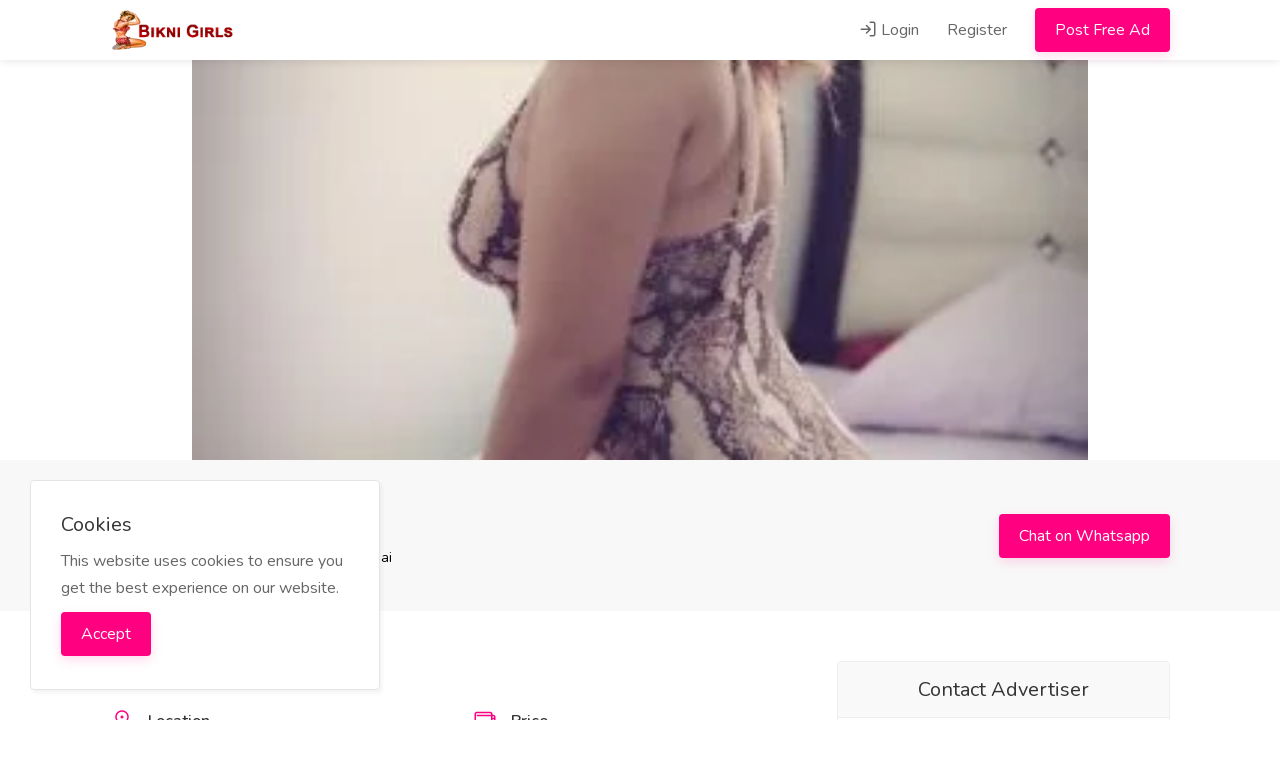

--- FILE ---
content_type: text/html; charset=UTF-8
request_url: https://www.biknigirls.com/ad/31506/mumbai-escorts-agency
body_size: 12537
content:
  <!DOCTYPE html>
<html lang="en" dir="ltr">
<head>
    <title>Mumbai Escorts Agency Independent Escorts and Call Girls Service</title>
	<meta name="keywords" content="escorts, call girls, escort service, independent escorts, escort agency, vip escorts, housewife escorts,russian escorts">
    <meta http-equiv="Content-Type" content="text/html; charset=utf-8">
    <meta http-equiv="X-UA-Compatible" content="IE=edge">
    <meta name="viewport" content="width=device-width, initial-scale=1, maximum-scale=1">
    <meta name="author" content="Bikni Girls - Indian Independent Escorts & Call Girls">
    
    <meta property="fb:app_id" content=""/>
    <meta property="og:site_name" content="Bikni Girls - Indian Independent Escorts & Call Girls"/>
    <meta property="og:locale" content="en_US"/>
    <meta property="og:url" content="/ad/31506/mumbai-escorts-agency"/>
    <meta property="og:title" content=" Mumbai Escorts Agency - Bikni Girls - Indian Independent Escorts & Call Girls" />
    <meta property="og:description" content="Whether you're drawn to the glitz and glamour of Mumbai's nightlife or the refined ambiance of exclusive events, our Mumbai Escorts Agency provides a"/>
    <meta property="og:type" content="article"/>
        <meta property="article:author" content="#"/>
    <meta property="article:publisher" content="#"/>
    <meta property="og:image" content="https://www.biknigirls.com/storage/products/1700908519_adeena2.jpg"/>
        
    <meta property="twitter:card" content="summary">
    <meta property="twitter:title" content="Mumbai Escorts Agency - Bikni Girls - Indian Independent Escorts & Call Girls">
    <meta property="twitter:description" content="Whether you're drawn to the glitz and glamour of Mumbai's nightlife or the refined ambiance of exclusive events, our Mumbai Escorts Agency provides a">
    <meta property="twitter:domain" content="https://www.biknigirls.com/">
    <meta name="twitter:image:src" content="https://www.biknigirls.com/storage/products/1700908519_adeena2.jpg"/>

    <link rel="shortcut icon" href="https://www.biknigirls.com/storage/logo/favicon.jpg">

    <script async>
        var themecolor = '#ff0080';
        var mapcolor = '#8080ff';
        var siteurl = 'https://www.biknigirls.com/';
        var template_name = 'thenext-theme';
    </script>
    <style>
        :root{--theme-color-0_01: rgba(255,0,128,0.01);--theme-color-0_02: rgba(255,0,128,0.02);--theme-color-0_03: rgba(255,0,128,0.03);--theme-color-0_04: rgba(255,0,128,0.04);--theme-color-0_05: rgba(255,0,128,0.05);--theme-color-0_06: rgba(255,0,128,0.06);--theme-color-0_07: rgba(255,0,128,0.07);--theme-color-0_08: rgba(255,0,128,0.08);--theme-color-0_09: rgba(255,0,128,0.09);--theme-color-0_1: rgba(255,0,128,0.1);--theme-color-0_11: rgba(255,0,128,0.11);--theme-color-0_12: rgba(255,0,128,0.12);--theme-color-0_13: rgba(255,0,128,0.13);--theme-color-0_14: rgba(255,0,128,0.14);--theme-color-0_15: rgba(255,0,128,0.15);--theme-color-0_16: rgba(255,0,128,0.16);--theme-color-0_17: rgba(255,0,128,0.17);--theme-color-0_18: rgba(255,0,128,0.18);--theme-color-0_19: rgba(255,0,128,0.19);--theme-color-0_2: rgba(255,0,128,0.2);--theme-color-0_21: rgba(255,0,128,0.21);--theme-color-0_22: rgba(255,0,128,0.22);--theme-color-0_23: rgba(255,0,128,0.23);--theme-color-0_24: rgba(255,0,128,0.24);--theme-color-0_25: rgba(255,0,128,0.25);--theme-color-0_26: rgba(255,0,128,0.26);--theme-color-0_27: rgba(255,0,128,0.27);--theme-color-0_28: rgba(255,0,128,0.28);--theme-color-0_29: rgba(255,0,128,0.29);--theme-color-0_3: rgba(255,0,128,0.3);--theme-color-0_31: rgba(255,0,128,0.31);--theme-color-0_32: rgba(255,0,128,0.32);--theme-color-0_33: rgba(255,0,128,0.33);--theme-color-0_34: rgba(255,0,128,0.34);--theme-color-0_35: rgba(255,0,128,0.35);--theme-color-0_36: rgba(255,0,128,0.36);--theme-color-0_37: rgba(255,0,128,0.37);--theme-color-0_38: rgba(255,0,128,0.38);--theme-color-0_39: rgba(255,0,128,0.39);--theme-color-0_4: rgba(255,0,128,0.4);--theme-color-0_41: rgba(255,0,128,0.41);--theme-color-0_42: rgba(255,0,128,0.42);--theme-color-0_43: rgba(255,0,128,0.43);--theme-color-0_44: rgba(255,0,128,0.44);--theme-color-0_45: rgba(255,0,128,0.45);--theme-color-0_46: rgba(255,0,128,0.46);--theme-color-0_47: rgba(255,0,128,0.47);--theme-color-0_48: rgba(255,0,128,0.48);--theme-color-0_49: rgba(255,0,128,0.49);--theme-color-0_5: rgba(255,0,128,0.5);--theme-color-0_51: rgba(255,0,128,0.51);--theme-color-0_52: rgba(255,0,128,0.52);--theme-color-0_53: rgba(255,0,128,0.53);--theme-color-0_54: rgba(255,0,128,0.54);--theme-color-0_55: rgba(255,0,128,0.55);--theme-color-0_56: rgba(255,0,128,0.56);--theme-color-0_57: rgba(255,0,128,0.57);--theme-color-0_58: rgba(255,0,128,0.58);--theme-color-0_59: rgba(255,0,128,0.59);--theme-color-0_6: rgba(255,0,128,0.6);--theme-color-0_61: rgba(255,0,128,0.61);--theme-color-0_62: rgba(255,0,128,0.62);--theme-color-0_63: rgba(255,0,128,0.63);--theme-color-0_64: rgba(255,0,128,0.64);--theme-color-0_65: rgba(255,0,128,0.65);--theme-color-0_66: rgba(255,0,128,0.66);--theme-color-0_67: rgba(255,0,128,0.67);--theme-color-0_68: rgba(255,0,128,0.68);--theme-color-0_69: rgba(255,0,128,0.69);--theme-color-0_7: rgba(255,0,128,0.7);--theme-color-0_71: rgba(255,0,128,0.71);--theme-color-0_72: rgba(255,0,128,0.72);--theme-color-0_73: rgba(255,0,128,0.73);--theme-color-0_74: rgba(255,0,128,0.74);--theme-color-0_75: rgba(255,0,128,0.75);--theme-color-0_76: rgba(255,0,128,0.76);--theme-color-0_77: rgba(255,0,128,0.77);--theme-color-0_78: rgba(255,0,128,0.78);--theme-color-0_79: rgba(255,0,128,0.79);--theme-color-0_8: rgba(255,0,128,0.8);--theme-color-0_81: rgba(255,0,128,0.81);--theme-color-0_82: rgba(255,0,128,0.82);--theme-color-0_83: rgba(255,0,128,0.83);--theme-color-0_84: rgba(255,0,128,0.84);--theme-color-0_85: rgba(255,0,128,0.85);--theme-color-0_86: rgba(255,0,128,0.86);--theme-color-0_87: rgba(255,0,128,0.87);--theme-color-0_88: rgba(255,0,128,0.88);--theme-color-0_89: rgba(255,0,128,0.89);--theme-color-0_9: rgba(255,0,128,0.9);--theme-color-0_91: rgba(255,0,128,0.91);--theme-color-0_92: rgba(255,0,128,0.92);--theme-color-0_93: rgba(255,0,128,0.93);--theme-color-0_94: rgba(255,0,128,0.94);--theme-color-0_95: rgba(255,0,128,0.95);--theme-color-0_96: rgba(255,0,128,0.96);--theme-color-0_97: rgba(255,0,128,0.97);--theme-color-0_98: rgba(255,0,128,0.98);--theme-color-0_99: rgba(255,0,128,0.99);--theme-color-1: rgba(255,0,128,1);}
    </style>
    <link rel="stylesheet" href="https://www.biknigirls.com/includes/assets/css/icons.css">
    <link rel="stylesheet" href="https://www.biknigirls.com/includes/assets/plugins/flags/flags.min.css">
    <link rel="stylesheet" href="https://www.biknigirls.com/includes/assets/plugins/styleswitcher/styleswitcher.css">
    <link rel="stylesheet" href="https://www.biknigirls.com/templates/thenext-theme/css/style.css?ver=10.2">
    <link rel="stylesheet" href="https://www.biknigirls.com/templates/thenext-theme/css/slick.css">
    <link rel="stylesheet" href="https://www.biknigirls.com/templates/thenext-theme/css/color.css">
    <script src="https://www.biknigirls.com/templates/thenext-theme/js/jquery-3.4.1.min.js"></script>
        <script async>var ajaxurl = "https://www.biknigirls.com/php/user-ajax.php";</script>
    <script async type="text/javascript">
        $(document).ready(function() {
            $('.resend').click(function(e) { 						// Button which will activate our modal
                var the_id = $(this).attr('id');						//get the id
                // show the spinner
                $(this).html("<i class='fa fa-spinner fa-pulse'></i>");
                $.ajax({											//the main ajax request
                    type: "POST",
                    data: "action=email_verify&id="+$(this).attr("id"),
                    url: ajaxurl,
                    success: function(data)
                    {
                        var tpl = '<a class="button ripple-effect gray" href="javascript:void(0);">'+data+'</a>';
                        $("span#resend_count"+the_id).html(tpl);
                        //fadein the vote count
                        $("span#resend_count"+the_id).fadeIn();
                        //remove the spinner
                        $("a.resend_buttons"+the_id).remove();

                    }
                });
                return false;
            });
        });
    </script>
    <!-- ===External Code=== -->
    

    <!-- ===/External Code=== -->
</head>
<body data-role="page" class="ltr" id="page" data-ipapi="ip_api" data-showlocationicon="1">
<!--[if lt IE 8]>
<p class="browserupgrade">You are using an <strong>outdated</strong> browser. Please <a href="http://browsehappy.com/">upgrade
    your browser</a> to improve your experience.</p>
<![endif]-->
<!--Country-Cities-changes-Model-->


<!--Country-Cities-changes-Model-->
<div class="text-center visible-md visible-lg"><a class="quick-bm-banner" data-id="1"></a></div>
            <div class="text-center visible-sm"></div>
            <div class="text-center visible-xs"></div>
<!-- Wrapper -->
<div id="wrapper">

    <header id="header-container" class="transparent">
        <!-- Header -->
        <div id="header">
            <div class="container">
                <div class="left-side">
                    <div id="logo">
                        <a href="https://www.biknigirls.com/"><img src="https://www.biknigirls.com/storage/logo/thenext-theme_logo.png" alt="Bikni Girls - Indian Independent Escorts & Call Girls"></a>
                    </div>
                    
                    <div class="clearfix"></div>
                    <!-- Mobile Navigation -->
                    <nav class="mmenu-init">
                        <ul class="mm-listview">
                            <li><a href="https://www.biknigirls.com/listing">Find Ads</a></li>
                                                        <li><a href="https://www.biknigirls.com/login">Login</a></li>
                            <li><a href="https://www.biknigirls.com/signup">Register</a></li>
                            <li><a href="https://www.biknigirls.com/post-ad" class="button ripple-effect">Post Free Ad</a></li>
                                                    </ul>
                    </nav>
                </div>
                <div class="right-side">
                                        <div class="header-widget d-none d-lg-block">
                        <nav class="navigation">
                            <ul>
                                                                <li>
                                    <a href="#sign-in-dialog" class="popup-with-zoom-anim"><i
                                                class="icon-feather-log-in"></i> Login</a>
                                </li>
                                <li><a href="https://www.biknigirls.com/signup">Register</a></li>
                                                                <li><a href="https://www.biknigirls.com/post-ad" class="button ripple-effect post-job">Post Free Ad</a>
                                </li>
                            </ul>
                        </nav>
                    </div>
                    
                    <span class="mmenu-trigger">
                <button class="hamburger hamburger--collapse" type="button">
                    <span class="hamburger-box">
                        <span class="hamburger-inner"></span>
                    </span>
                </button>
            </span>
                </div>

            </div>
        </div>

    </header>
    <div class="clearfix"></div>
        <!-- Country Picker -->
    <div class="zoom-anim-dialog mfp-hide dialog-with-tabs popup-dialog big-dialog" id="countryModal">
        <ul class="popup-tabs-nav">
            <li><a href="#country"><i class="icon-feather-map-pin"></i> Select your country</a></li>
        </ul>
        <div class="popup-tabs-container">
            <div class="popup-tab-content" id="country">

                <div class="row">
                    <div class="col-md-6">
                        <div class="input-with-icon margin-bottom-30">
                            <input class="with-border" type="text" placeholder="Search..." id="country-modal-search">
                            <i class="icon-feather-search"></i>
                        </div>
                    </div>
                    <ul id="countries" class="column col-md-12 col-sm-12 cities">
                        
                            <li data-name="India"><span class="flag flag-in"></span> <a
                                        href="https://www.biknigirls.com/home/en/in"
                                        data-id="106"
                                        data-name="India"> India</a></li>
                        
                    </ul>
                </div>
            </div>
        </div>
    </div>

    
 

<!-- Slider -->
<div class="fullwidth-property-slider margin-bottom-0">
    
        <a href="https://www.biknigirls.com//storage/products/1700908519_adeena2.jpg" data-background-image="https://www.biknigirls.com//storage/products/1700908519_adeena2.jpg" class="item mfp-gallery"></a>
    
</div>
<div id="titlebar" class="margin-bottom-0">
    <div class="container">
        <div class="row">
            <div class="col-md-7 col-sm-12">
                <h2>Mumbai Escorts Agency
                                                                            </h2>
                <!-- Breadcrumbs -->
                <nav id="breadcrumbs">
                    <ul>
                        <li><a href="https://www.biknigirls.com/">Home</a></li>
                        <li><a href="https://www.biknigirls.com/category/mumbai-escorts">Mumbai Escorts</a></li>
                        <li><a href="https://www.biknigirls.com/category/mumbai-escorts/south-mumbai">South Mumbai</a></li>
                    </ul>
                </nav>
            </div>

                            <div class="col-md-5 col-sm-12">
                    <div class="right-side">
					<a class="button ripple-effect" href="https://wa.me/+9109955413827">Chat on Whatsapp</a>
                        
                    </div>
                </div>
                    </div>
    </div>
</div>
<div class="container margin-top-50">
    <div class="row">
	
        <!-- Content -->
        <div class="col-xl-8 col-lg-8 content-right-offset">

            <div class="single-page-section">
                <h3>Ads Details</h3>
                <div class="row">
                    <div class="col-md-6">
                        <div class="job-property">
                            <i class="la la-map-marker"></i>
                            <span>Location</span>
                            <h5>Mumbai, Maharashtra</h5>
                        </div>
                    </div>
                                        <div class="col-md-6">
                        <div class="job-property">
                            <i class="la la-credit-card"></i>
                            <span>Price</span>
                            <h5>400,004 &#8377; </h5>
                        </div>
                    </div>
                                        <div class="col-md-6">
                        <div class="job-property">
                            <i class="la la-clock-o"></i>
                            <span>Posted On</span>
                            <h5>2 years ago</h5>
                        </div>
                    </div>
                                        <div class="col-md-6">
                        <div class="job-property">
                            <i class="la la-phone"></i>
                            <span>Phone Number</span>
                            <h5>09955413827</h5>
                        </div>
                    </div>
                                    </div>
            </div>

            <div class="single-page-section">
                <h3>Additional Details</h3>
                <div class="row">
                    <div class="col-md-6">
                        <div class="job-property">
                            <i class="icon-feather-hash"></i>
                            <span>Ad ID</span>
                            <h5>31506</h5>
                        </div>
                    </div>
                    <div class="col-md-6">
                        <div class="job-property">
                            <i class="icon-feather-eye"></i>
                            <span>Ad Views</span>
                            <h5>428</h5>
                        </div>
                    </div>
                    
                    
                </div>
                

            </div>

            <div class="single-page-section">
                <h3>Description</h3>
                <div class="user-html ">
                    <p>Whether you're drawn to the glitz and glamour of Mumbai's nightlife or the refined ambiance of exclusive events, our <a href="https://www.selectmumbaigirl.com/" target="_blank">Mumbai Escorts Agency</a> provides a platform for you to shine. Craft a profile that speaks volumes about your poise, grace, and magnetic personality. Elevate the expectations of those seeking companionship in the city of dreams, and let your individuality shine through.<br></p>
                                    </div>
            </div>
                                    <div class="single-page-section">
                <h3>Location</h3>
                <div id="single-job-map-container">
                    <div class="map-widget map" id="singleListingMap" data-latitude="19.0728" data-longitude="72.8826" data-map-icon="fa fa-marker"></div>
                                        <span><a href="https://maps.google.com/?q=Mumbai, Maharashtra" target="_blank" rel="nofollow">Mumbai, Maharashtra</a></span>
                                    </div>
            </div>
                        <div class="single-page-section">
                <h3>Reviews (0)</h3>

                <!-- **** Start reviews **** -->
                <div class="starReviews text-widget">
                    <!-- This is where your product ID goes -->
                    <div id="review-productId" class="review-productId" style="">31506</div>
                    <!-- Show current reviews -->
                    <div class="show-reviews"><div class="loader" style="margin: 0 auto;"></div></div>
                    <hr>

                                        <div style="padding-top: 10px"><a href="#sign-in-dialog" class="ripple-effect popup-with-zoom-anim btn btn-primary">Login to write review</a></div>
                                        
                    <script type="text/javascript">
                        var LANG_ADDREVIEWS     = "Add your review";
                        var LANG_SUBMITREVIEWS  = "Submit review";
                        var LANG_HOW_WOULD_RATE = "How would you rate this product?";
                        var LANG_REVIEWS        = "Reviews";
                        var LANG_YOURREVIEWS    = "Your Review";
                        var LANG_ENTER_REVIEW   = "Please enter your review.";
                        var LANG_STAR           = "Star";
                    </script>
                </div>
                <!-- **** End reviews **** -->
            </div>
        </div>
        <!-- Sidebar -->
        <div class="col-xl-4 col-lg-4">
            <div class="sidebar-container">
                <!-- Sidebar Widget -->
                <div class="sidebar-widget">
                    <div class="job-detail-box">
                        <div class="job-detail-box-headline text-center">Contact Advertiser</div>
                        <div class="job-detail-box-inner">
                            <div class="job-company-logo">
                                <a href="https://www.biknigirls.com/profile/selectmumbaigirl">
                                    <img src="https://www.biknigirls.com/storage/profile/small_default_user.png" alt="selectmumbaigirl">
                                </a>
                            </div>
                            <h2>
                                <a href="https://www.biknigirls.com/profile/selectmumbaigirl">Mumbai Escorts </a>
                                                            </h2>
                            <ul>
                                <li>
                                    <i class="la la-clock-o"></i>
                                    <span>2 years ago</span>
                                </li>

                                                                    <li class="tg-btnphone">
                                        <i class="icon-feather-phone-call"></i>
                                        <span data-last="09955413827"><a href="tel:09955413827" rel="nofollow"><em>Show Phone No.</em></a></span>
                                    </li>
                                
                            </ul>
                                                            <a href="#sign-in-dialog" class="button ripple-effect popup-with-zoom-anim full-width margin-top-10">Login to chat <i class="icon-feather-message-circle"></i></a>
                                                                                        <a href="#emailToSeller" class="button ripple-effect popup-with-zoom-anim full-width margin-top-10 apply-dialog-button">Reply by email <i class="icon-feather-mail"></i></a>
                                                    </div>
                    </div>
                </div>
                <div class="sidebar-widget">
                    <div class="job-detail-box">
                        <div class="job-detail-box-inner">
                            <!-- **** Start reviews **** -->
                            <div class="starReviews">
                                <!-- Show average-rating -->
                                <div class="average-rating"><div class="small_loader" style="margin: 0 auto;"></div></div>
                            </div>
                        </div>
                    </div>
                </div>
                <!-- Sidebar Widget -->
                <div class="sidebar-widget">
                    <h3>Bookmark or Share</h3>
                    <button class="fav-button margin-bottom-20 set-item-fav " data-item-id="31506" data-userid="" data-action="setFavAd">
                        <span class="fav-icon"></span>
                        <span class="fav-text">Save this ad</span>
                        <span class="added-text">Ad Saved</span>
                    </button>

                    <!-- Share Buttons -->
                    <ul class="share-buttons-icons">
                        <li><a href="mailto:?subject=Mumbai Escorts Agency&body=https://www.biknigirls.com/ad/31506/mumbai-escorts-agency" data-button-color="#dd4b39" title="Share on Email" data-tippy-placement="top" rel="nofollow" target="_blank"><i class="fa fa-envelope"></i></a></li>
                        <li><a href="https://facebook.com/sharer/sharer.php?u=https://www.biknigirls.com/ad/31506/mumbai-escorts-agency" data-button-color="#3b5998" title="Share on Facebook" data-tippy-placement="top" rel="nofollow" target="_blank"><i class="fa fa-facebook"></i></a></li>
                        <li><a href="https://twitter.com/share?url=https://www.biknigirls.com/ad/31506/mumbai-escorts-agency&text=Mumbai Escorts Agency" data-button-color="#1da1f2" title="Share on Twitter" data-tippy-placement="top" rel="nofollow" target="_blank"><i class="fa fa-twitter"></i></a></li>
                        <li><a href="https://www.linkedin.com/shareArticle?mini=true&url=https://www.biknigirls.com/ad/31506/mumbai-escorts-agency" data-button-color="#0077b5" title="Share on LinkedIn" data-tippy-placement="top" rel="nofollow" target="_blank"><i class="fa fa-linkedin"></i></a></li>
                        <li><a href="https://pinterest.com/pin/create/bookmarklet/?&url=https://www.biknigirls.com/ad/31506/mumbai-escorts-agency&description=Mumbai Escorts Agency" data-button-color="#bd081c" title="Share on Pinterest" data-tippy-placement="top" rel="nofollow" target="_blank"><i class="fa fa-pinterest-p"></i></a></li>
                        <li><a href="https://web.whatsapp.com/send?text=https://www.biknigirls.com/ad/31506/mumbai-escorts-agency" data-button-color="#25d366" title="Share on WhatsApp" data-tippy-placement="top" rel="nofollow" target="_blank"><i class="fa fa-whatsapp"></i></a></li>
                    </ul>
                </div>
                <div class="sidebar-widget">
                    <h3>More Info</h3>
                    <ul class="related-links">
                        <li>
                            <a href="https://www.biknigirls.com/profile/selectmumbaigirl"><i class="la la-suitcase"></i> More ads by selectmumbaigirl</a>
                        </li>
                        <li>
                            <a href="https://www.biknigirls.com/report"><i class="la la-exclamation-triangle"></i> Report this ad</a>
                        </li>
                    </ul>
                </div>
                <div class="sidebar-widget">
                    <div class="ubm_wrapper"><div class="text-center visible-md visible-lg"><a class="ubm-banner" data-id="6"></a>
<a class="ubm-banner" data-id="7"></a></div>
            <div class="text-center visible-sm"></div>
            <div class="text-center visible-xs"></div></div>
                </div>
            </div>
        </div>
        <div class="ubm_wrapper"><div class="text-center visible-md visible-lg"> <a class="ubm-banner" data-id="2"></a></div>
            <div class="text-center visible-sm"></div>
            <div class="text-center visible-xs"></div></div>
                <div class="col-md-12 margin-top-30">
            <div class="single-page-section">
                <h3 class="margin-bottom-25">Similar Ads</h3>
                <div class="listings-container grid-layout">
                    
                        <div class='job-listing '>
                            <div class="job-listing-details">
                                <div class="job-listing-company-logo">
                                    <img class="lazy-load" src="[data-uri]"  data-original="https://www.biknigirls.com/storage/products/thumb/default.png" alt="Parel Escorts Starting price just INR 8499 for Call Girls Service Mumbai with doorstep delivery">
                                </div>
                                <div class="job-listing-description">

                                    <h3 class="job-listing-title"><a href="https://www.biknigirls.com/ad/268709/parel-escorts-starting-price-just-inr-8499-call-girls-servic">Parel Escorts Starting price just INR 8499 for Call Girls Service Mumbai with doorstep delivery</a>
                                                                                                                                                            </h3>
                                    <ol class="breadcrumb">
                                        <li><a href="https://www.biknigirls.com/category/mumbai-escorts"><i class="la la-tags"></i> Mumbai Escorts</a></li>
                                        <li><a href="https://www.biknigirls.com/category/mumbai-escorts/south-mumbai">South Mumbai</a></li>
                                    </ol>
                                    <h5 class="job-listing-company"><a href="https://www.biknigirls.com/profile/Pragya"><i class="la la-user"></i> Pragya</a></h5>
                                </div>

                            </div>
                            <div class="job-listing-footer">
                                <ul>
                                    <li><i class="la la-map-marker"></i> Mumbai, Maharashtra</li>
                                                                        <li><i class="la la-clock-o"></i> 1 month ago</li>
                                </ul>
                            </div>
                        </div>
                    
                        <div class='job-listing '>
                            <div class="job-listing-details">
                                <div class="job-listing-company-logo">
                                    <img class="lazy-load" src="[data-uri]"  data-original="https://www.biknigirls.com/storage/products/thumb/default.png" alt="Ambarnath Escorts Starting price just INR 8499 for Call Girls Service Mumbai with doorstep delivery">
                                </div>
                                <div class="job-listing-description">

                                    <h3 class="job-listing-title"><a href="https://www.biknigirls.com/ad/268677/ambarnath-escorts-starting-price-just-inr-8499-call-girls-se">Ambarnath Escorts Starting price just INR 8499 for Call Girls Service Mumbai with doorstep delivery</a>
                                                                                                                                                            </h3>
                                    <ol class="breadcrumb">
                                        <li><a href="https://www.biknigirls.com/category/mumbai-escorts"><i class="la la-tags"></i> Mumbai Escorts</a></li>
                                        <li><a href="https://www.biknigirls.com/category/mumbai-escorts/south-mumbai">South Mumbai</a></li>
                                    </ol>
                                    <h5 class="job-listing-company"><a href="https://www.biknigirls.com/profile/Pragya"><i class="la la-user"></i> Pragya</a></h5>
                                </div>

                            </div>
                            <div class="job-listing-footer">
                                <ul>
                                    <li><i class="la la-map-marker"></i> Mumbai, Maharashtra</li>
                                                                        <li><i class="la la-clock-o"></i> 1 month ago</li>
                                </ul>
                            </div>
                        </div>
                    
                        <div class='job-listing '>
                            <div class="job-listing-details">
                                <div class="job-listing-company-logo">
                                    <img class="lazy-load" src="[data-uri]"  data-original="https://www.biknigirls.com/storage/products/thumb/default.png" alt="Bhiwandi Escorts Starting price just INR 8499 for Call Girls Service Mumbai with doorstep delivery">
                                </div>
                                <div class="job-listing-description">

                                    <h3 class="job-listing-title"><a href="https://www.biknigirls.com/ad/268676/bhiwandi-escorts-starting-price-just-inr-8499-call-girls-ser">Bhiwandi Escorts Starting price just INR 8499 for Call Girls Service Mumbai with doorstep delivery</a>
                                                                                                                                                            </h3>
                                    <ol class="breadcrumb">
                                        <li><a href="https://www.biknigirls.com/category/mumbai-escorts"><i class="la la-tags"></i> Mumbai Escorts</a></li>
                                        <li><a href="https://www.biknigirls.com/category/mumbai-escorts/south-mumbai">South Mumbai</a></li>
                                    </ol>
                                    <h5 class="job-listing-company"><a href="https://www.biknigirls.com/profile/Pragya"><i class="la la-user"></i> Pragya</a></h5>
                                </div>

                            </div>
                            <div class="job-listing-footer">
                                <ul>
                                    <li><i class="la la-map-marker"></i> Mumbai, Maharashtra</li>
                                                                        <li><i class="la la-clock-o"></i> 1 month ago</li>
                                </ul>
                            </div>
                        </div>
                    
                        <div class='job-listing '>
                            <div class="job-listing-details">
                                <div class="job-listing-company-logo">
                                    <img class="lazy-load" src="[data-uri]"  data-original="https://www.biknigirls.com/storage/products/thumb/default.png" alt="Bkc Escorts Starting price just INR 8499 for Call Girls Service Mumbai with doorstep delivery">
                                </div>
                                <div class="job-listing-description">

                                    <h3 class="job-listing-title"><a href="https://www.biknigirls.com/ad/268675/bkc-escorts-starting-price-just-inr-8499-call-girls-service">Bkc Escorts Starting price just INR 8499 for Call Girls Service Mumbai with doorstep delivery</a>
                                                                                                                                                            </h3>
                                    <ol class="breadcrumb">
                                        <li><a href="https://www.biknigirls.com/category/mumbai-escorts"><i class="la la-tags"></i> Mumbai Escorts</a></li>
                                        <li><a href="https://www.biknigirls.com/category/mumbai-escorts/south-mumbai">South Mumbai</a></li>
                                    </ol>
                                    <h5 class="job-listing-company"><a href="https://www.biknigirls.com/profile/Pragya"><i class="la la-user"></i> Pragya</a></h5>
                                </div>

                            </div>
                            <div class="job-listing-footer">
                                <ul>
                                    <li><i class="la la-map-marker"></i> Mumbai, Maharashtra</li>
                                                                        <li><i class="la la-clock-o"></i> 1 month ago</li>
                                </ul>
                            </div>
                        </div>
                    
                        <div class='job-listing '>
                            <div class="job-listing-details">
                                <div class="job-listing-company-logo">
                                    <img class="lazy-load" src="[data-uri]"  data-original="https://www.biknigirls.com/storage/products/thumb/default.png" alt="Parel Escorts Starting price just INR 8499 for Call Girls Service Mumbai with doorstep delivery">
                                </div>
                                <div class="job-listing-description">

                                    <h3 class="job-listing-title"><a href="https://www.biknigirls.com/ad/268671/parel-escorts-starting-price-just-inr-8499-call-girls-servic">Parel Escorts Starting price just INR 8499 for Call Girls Service Mumbai with doorstep delivery</a>
                                                                                                                                                            </h3>
                                    <ol class="breadcrumb">
                                        <li><a href="https://www.biknigirls.com/category/mumbai-escorts"><i class="la la-tags"></i> Mumbai Escorts</a></li>
                                        <li><a href="https://www.biknigirls.com/category/mumbai-escorts/south-mumbai">South Mumbai</a></li>
                                    </ol>
                                    <h5 class="job-listing-company"><a href="https://www.biknigirls.com/profile/Pragya"><i class="la la-user"></i> Pragya</a></h5>
                                </div>

                            </div>
                            <div class="job-listing-footer">
                                <ul>
                                    <li><i class="la la-map-marker"></i> Mumbai, Maharashtra</li>
                                                                        <li><i class="la la-clock-o"></i> 1 month ago</li>
                                </ul>
                            </div>
                        </div>
                    
                        <div class='job-listing '>
                            <div class="job-listing-details">
                                <div class="job-listing-company-logo">
                                    <img class="lazy-load" src="[data-uri]"  data-original="https://www.biknigirls.com/storage/products/thumb/default.png" alt="Vakola Escorts Starting price just INR 8499 for Call Girls Service Mumbai with doorstep delivery">
                                </div>
                                <div class="job-listing-description">

                                    <h3 class="job-listing-title"><a href="https://www.biknigirls.com/ad/268606/vakola-escorts-starting-price-just-inr-8499-call-girls-servi">Vakola Escorts Starting price just INR 8499 for Call Girls Service Mumbai with doorstep delivery</a>
                                                                                                                                                            </h3>
                                    <ol class="breadcrumb">
                                        <li><a href="https://www.biknigirls.com/category/mumbai-escorts"><i class="la la-tags"></i> Mumbai Escorts</a></li>
                                        <li><a href="https://www.biknigirls.com/category/mumbai-escorts/south-mumbai">South Mumbai</a></li>
                                    </ol>
                                    <h5 class="job-listing-company"><a href="https://www.biknigirls.com/profile/Pragya"><i class="la la-user"></i> Pragya</a></h5>
                                </div>

                            </div>
                            <div class="job-listing-footer">
                                <ul>
                                    <li><i class="la la-map-marker"></i> Mumbai, Maharashtra</li>
                                                                        <li><i class="la la-credit-card"></i> 10,000 &#8377;</li>
                                                                        <li><i class="la la-clock-o"></i> 1 month ago</li>
                                </ul>
                            </div>
                        </div>
                    
                </div>
            </div>
        </div>
            </div>
</div>

<div id="emailToSeller" class="zoom-anim-dialog mfp-hide dialog-with-tabs popup-dialog">
    <ul class="popup-tabs-nav">
        <li><a href="#tab">Send Mail To selectmumbaigirl</a></li>
    </ul>
    <div class="popup-tabs-container">
        <div class="popup-tab-content" id="tab">
            <div class="notification error closeable" id="email_error" style="display: none">
                <p>Error: Please try again.</p><a class="close"></a>
            </div>
            <div class="notification success closeable" id="email_success" style="display: none">
                <p>Thank you for using our site. Your mail successfully sent to seller.</p><a class="close"></a>
            </div>

            <form id="email_contact_seller" method="post" action="email_contact_seller" accept-charset="UTF-8" enctype="multipart/form-data">
                <div class="submit-field">
                    <input type="text" class="form-control" name="name" placeholder="Full Name" required="" style="width: 100%">
                    <input type="text" class="form-control" name="email" placeholder="Email Address" required="" style="width: 100%">
                    <input type="text" class="form-control" name="phone" placeholder="Phone Number" style="width: 100%">
                </div>
                <div class="submit-field">
                    <h5>Message *</h5>
                    <textarea cols="30" rows="2" class="form-control" name="message" required="" placeholder="Enter your message..."></textarea>
                </div>
                <div class="submit-field">
                                        <span></span>
                </div>
                <input type="hidden" class="form-control" name="id" value="31506">
                <input type="hidden" class="form-control" name="sendemail" value="1">
                <button type="submit" class="button margin-top-35 full-width button-sliding-icon ripple-effect" class="btn btn-outline" id="email_submit_button">Send Mail</button>
            </form>
        </div>
    </div>
</div>
<script src='https://www.google.com/recaptcha/api.js'></script>
<script type='text/javascript' src='https://www.biknigirls.com/templates/thenext-theme/js/slick.min.js'></script>
<!-- Start jQuery starReviews -->
<script src="//cdnjs.cloudflare.com/ajax/libs/jquery-form-validator/2.1.34/jquery.form-validator.min.js"></script>
<link href="https://www.biknigirls.com/plugins/starreviews/assets/css/starReviews.css" rel="stylesheet" type="text/css"/>
<script src="https://www.biknigirls.com/plugins/starreviews/assets/js/jquery.barrating.js"></script>
<script src="https://www.biknigirls.com/plugins/starreviews/assets/js/starReviews.js"></script>
<style>
    .starReviews hr { margin: 22px 0;}
    .starReviews h2, .starReviews h3 { margin-bottom: 10px;}
    .starReviews { text-align: left;}
    .starReviews label { font-size: 14px;}
</style>
<script type="text/javascript">
    $(document).ready(function () {
        $().reviews('.starReviews');
    });
    </script>
<!-- END jQuery starReviews -->

<script>
    var openstreet_access_token = '';
</script>
<link rel="stylesheet" href="https://www.biknigirls.com/includes/assets/plugins/map/openstreet/css/style.css">
<!-- Leaflet // Docs: https://leafletjs.com/ -->
<script src="https://www.biknigirls.com/includes/assets/plugins/map/openstreet/leaflet.min.js"></script>

<!-- Leaflet Maps Scripts (locations are stored in leaflet-quick.js) -->
<script src="https://www.biknigirls.com/includes/assets/plugins/map/openstreet/leaflet-markercluster.min.js"></script>
<script src="https://www.biknigirls.com/includes/assets/plugins/map/openstreet/leaflet-gesture-handling.min.js"></script>
<script src="https://www.biknigirls.com/includes/assets/plugins/map/openstreet/leaflet-quick.js"></script>

<!-- Leaflet Geocoder + Search Autocomplete // Docs: https://github.com/perliedman/leaflet-control-geocoder -->
<script src="https://www.biknigirls.com/includes/assets/plugins/map/openstreet/leaflet-autocomplete.js"></script>
<script src="https://www.biknigirls.com/includes/assets/plugins/map/openstreet/leaflet-control-geocoder.js"></script>
 <div class="text-center visible-md visible-lg"><a class="ubm-banner" data-id="1"></a></div>
            <div class="text-center visible-sm"></div>
            <div class="text-center visible-xs"></div>
<!-- Footer -->
<div id="footer">
    <div class="footer-middle-section">
        <div class="container">
            <div class="row">
                <div class="col-xl-5 col-lg-5 col-md-12">
                    <div class="footer-logo">
                        <img src="https://www.biknigirls.com/storage/logo/thenext-theme_logo.png" alt="Footer Logo">
                    </div>
                    <a href="https://www.teenavishwas.com/aerocity-escorts.html">aerocity escort</a>
                    <p>Bikni Girls is an Escort Directory for listing Escorts and Call Girls classified ads. Are you searching for escort girls? Find High-profile Independent escorts or cheap rate call girls all at Bikni Girls</p>
                
                </div>
                <div class="col-xl-1 col-lg-1">
                </div>
                <div class="col-xl-2 col-lg-2 col-md-4">
                    <div class="footer-links">
                        <h3>My Account</h3>
                        <ul>
                                                        <li><a href="https://www.biknigirls.com/login">Login</a></li>
                            <li><a href="https://www.biknigirls.com/signup">Register</a></li>
                                                    </ul>
                    </div>
                </div>
                <div class="col-xl-2 col-lg-2 col-md-4">
                    <div class="footer-links">
                        <h3>Help & Support</h3>
                        <ul>
                                                                                    <li><a href="https://www.biknigirls.com/testimonials">Testimonials</a></li>
                                                        <li><a href="https://www.biknigirls.com/faq">FAQ</a></li>
                            <li><a href="https://www.biknigirls.com/feedback">Feedback</a></li>
                        </ul>
                    </div>
                </div>
                <div class="col-xl-2 col-lg-2 col-md-4">
                    <div class="footer-links">
                        <h3>Information</h3>
                        
                        <ul>
                            <li><a href="https://www.biknigirls.com/advertise-here">Advertise here</a></li>
                            
                            <li><a href="https://www.biknigirls.com/page/megha-malik-escort-service">Delhi Escort Service</a></li>
                            
                                                        <li><a href="https://www.biknigirls.com/sitemap">Site-Map</a></li>
                        </ul>
                    </div>
                </div>
            </div>
        </div>
    </div>
    <div class="footer-bottom-section">
        <div class="container">
            <div class="row">
                <div class="col-xl-12">
                    <div class="footer-rows-left">
                        <div class="footer-row">
                            <span class="footer-copyright-text"></span>
                        
                        </div>
                    </div>
                    <div class="footer-rows-right">
                        <div class="footer-row">
                            <ul class="footer-social-links">
                                                                <li><a href="https://www.facebook.com" target="_blank"><i class="la la-facebook"></i></a></li>
                                                                                                <li><a href="https://www.meghamalik.com/aerocity-escorts.html" target="_blank"><i class="la la-twitter"></i></a></li>
                                                                                                <li><a href="https://www.meghamalik.com" target="_blank"><i class="la la-pinterest"></i></a></li>
                                                                                                <li><a href="https://www.meghamalik.com/vip-escorts-in-delhi.html" target="_blank"><i class="la la-youtube-play"></i></a></li>
                                                            </ul>
                            <div class="clearfix"></div>
                        </div>
                    </div>
                </div>
            </div>
        </div>
    </div>

</div>
</div>
<!-- Cookie constent -->
<div class="cookieConsentContainer">
    <div class="cookieTitle">
        <h3>Cookies</h3>
    </div>
    <div class="cookieDesc">
        <p>This website uses cookies to ensure you get the best experience on our website.
                    </p>
    </div>
    <div class="cookieButton">
        <a href="javascript:void(0)" class="button cookieAcceptButton">Accept</a>
    </div>
</div>

<!-- Sign In Popup -->
<div id="sign-in-dialog" class="zoom-anim-dialog mfp-hide dialog-with-tabs popup-dialog">
    <ul class="popup-tabs-nav">
        <li><a href="#login">Login</a></li>
    </ul>
    <div class="popup-tabs-container">
        <div class="popup-tab-content" id="login">
            <div class="welcome-text">
                <h3>Welcome Back</h3>
                <span>Don't have an account? <a href="https://www.biknigirls.com/signup">Sign Up Now!</a></span>
            </div>
                        <form id="login-form" method="post" action="https://www.biknigirls.com/login?ref=/ad/31506/mumbai-escorts-agency">
                <div id="login-status" class="notification error" style="display:none"></div>
                <div class="input-with-icon-left">
                    <i class="la la-user"></i>
                    <input type="text" class="input-text with-border" name="username" id="username"
                           placeholder="Username / Email" required/>
                </div>

                <div class="input-with-icon-left">
                    <i class="la la-unlock"></i>
                    <input type="password" class="input-text with-border" name="password" id="password"
                           placeholder="Password" required/>
                </div>
                <div class="row mt-6 mb-6">
                    <div class="col-6 align-items-center d-flex">
                        <div class="checkbox">
                            <input type="checkbox" id="remember" name="remember" value="1">
                            <label for="remember"><span class="checkbox-icon"></span> Remember me</label>
                        </div>
                    </div>
                    <div class="col-6 text-right">
                        <a href="https://www.biknigirls.com/login?fstart=1" class="forgot-password">Forgot Password</a>
                    </div>
                </div>
                <button id="login-button" class="button full-width button-sliding-icon ripple-effect" type="submit" name="submit">Login <i class="icon-feather-arrow-right"></i></button>
            </form>
                    </div>

    </div>
</div>

<!--/End:styleswitch-->
<script>
    var session_uname = "";
    var session_uid = "";
    var session_img = "{USERPIC}";
    // Language Var
    var LANG_ENABLE_CHAT_YOURSELF = "Could not able to chat yourself.";
    var LANG_JUST_NOW = "Just now";
    var LANG_PREVIEW = "Preview";
    var LANG_SEND = "Send";
    var LANG_FILENAME = "Filename";
    var LANG_STATUS = "Status";
    var LANG_SIZE = "Size";
    var LANG_DRAG_FILES_HERE = "Drag files here";
    var LANG_STOP_UPLOAD = "Stop Upload";
    var LANG_ADD_FILES = "Add files";
    var LANG_TYPE_A_MESSAGE = "Type a message";
    var LANG_ADD_FILES_TEXT = "Add files to the upload queue and click the start button.";
    var LANG_LOGGED_IN_SUCCESS = "Logged in success. Redirecting";
    var LANG_ERROR_TRY_AGAIN = "Error: Please try again.";
    var LANG_ERROR = "Error";
    var LANG_CANCEL = "Cancel";
    var LANG_DELETED = "Deleted";
    var LANG_ARE_YOU_SURE = "Are you sure?";
    var LANG_YOU_WANT_DELETE = "You want to delete this Ad";
    var LANG_YES_DELETE = "Yes, delete it";
    var LANG_AD_DELETED = "Ad has been Deleted";
    var LANG_SHOW = "Show";
    var LANG_HIDE = "Hide";
    var LANG_HIDDEN = "Hidden";
    var LANG_ADD_FAV = "Add Favourite";
    var LANG_REMOVE_FAV = "Remove Favourite";
    var LANG_SELECT_CITY = "Select City";
    //Chat
    var LANG_CHATS = "Chats";
    var LANG_NO_MSG_FOUND = "No message found";
    var LANG_ONLINE = "Online";
    var LANG_OFFLINE = "Offline";
    var LANG_TYPING = "Typing...";
    var LANG_GOT_MESSAGE = "You got a message";
    var openstreet_access_token = '';
</script>

<!-- Scripts -->
<script src='https://www.biknigirls.com/includes/assets/js/jquery.lazyload.min.js'></script>
<script src='https://www.biknigirls.com/includes/assets/js/custom.js?ver=10.2'></script>
<script src="https://www.biknigirls.com/templates/thenext-theme/js/mmenu.min.js"></script>
<script src="https://www.biknigirls.com/templates/thenext-theme/js/tippy.all.min.js"></script>
<script src="https://www.biknigirls.com/templates/thenext-theme/js/bootstrap-select.min.js"></script>
<script src="https://www.biknigirls.com/templates/thenext-theme/js/snackbar.js?ver=3"></script>
<script src="https://www.biknigirls.com/templates/thenext-theme/js/magnific-popup.min.js"></script>
<script src="https://www.biknigirls.com/templates/thenext-theme/js/jquery.cookie.min.js"></script>
<script src="https://www.biknigirls.com/templates/thenext-theme/js/jquery.nicescroll.min.js"></script>
<script src='https://www.biknigirls.com/includes/assets/plugins/styleswitcher/jquery.style-switcher.js'></script>
<script src="https://www.biknigirls.com/templates/thenext-theme/js/slick.min.js?ver=10.2"></script>
<script src="https://www.biknigirls.com/templates/thenext-theme/js/custom.js?ver=10.2"></script>
<script src='https://www.biknigirls.com/templates/thenext-theme/js/user-ajax.js?ver=10.2'></script>
<script type="text/javascript" src="https://cdnjs.cloudflare.com/ajax/libs/jquery-cookie/1.4.1/jquery.cookie.min.js"></script>
<script>

    /* THIS PORTION OF CODE IS ONLY EXECUTED WHEN THE USER THE LANGUAGE & THEME(CLIENT-SIDE) */
    $(function () {
        $('#lang-dropdown').on('click', '.dropdown-menu li', function (e) {
            var lang = $(this).data('lang');
            if (lang != null) {
                var res = lang.substr(0, 2);
                $('#selected_lang').html(res);
                $.cookie('Quick_lang', lang,{ path: '/' });
                location.reload();
            }
        });

        $('#theme-dropdown').on('click', '.dropdown-menu li', function (e) {
            var theme = $(this).data('theme');
            var thm = theme.substr(0, theme.indexOf('-'));
            $('#selected_theme').html(thm);
            $.cookie('Quick_theme', theme,{ path: '/' });
            location.reload();
        });
    });
    $(document).ready(function () {
        var lang = $.cookie('Quick_lang');
        if (lang != null) {
            var res = lang.substr(0, 2);
            $('#selected_lang').html(res);
        }
        var theme = $.cookie('Quick_theme');
        if (theme != null) {
            var thm = theme.substr(0, theme.indexOf('-'));
            $('#selected_theme').html(thm);
        }

    });
</script>


<!-- footer -->
<link href="https://www.biknigirls.com/plugins/banner-admanager/css/ubm.css?ver=2.50" rel="stylesheet">
<script src="https://www.biknigirls.com/plugins/banner-admanager/js/ubm-jsonp.js?ver=2.50"></script>
</body>
</html>
 

 

--- FILE ---
content_type: text/html; charset=UTF-8
request_url: https://www.biknigirls.com/plugins/starreviews/current.php?productid=31506
body_size: -30
content:
<p>There are currently no reviews for this product.</p>

--- FILE ---
content_type: text/css
request_url: https://www.biknigirls.com/templates/thenext-theme/css/style.css?ver=10.2
body_size: 42239
content:
@charset "UTF-8";@import url(bootstrap-grid.css);
@import url(https://fonts.googleapis.com/css?family=Nunito:300,400,600,700,800&amp;subset=latin-ext);
input,input[type=email],input[type=number],input[type=password],input[type=text],select,textarea{height:48px;line-height:48px;padding:0 20px;outline:0;font-size:16px;color:gray;margin:0 0 16px;max-width:100%;width:100%;box-sizing:border-box;display:block;background-color:#fff;font-weight:500;opacity:1;border-radius:4px;border:none;box-shadow:0 1px 4px 0 rgba(0,0,0,.12)}
ul{list-style:none;margin:0;padding:0}
select{padding:15px 18px;cursor:pointer}
input{-webkit-transition:all .1s ease-in-out;-moz-transition:all .1s ease-in-out;-o-transition:all .1s ease-in-out;-ms-transition:all .1s ease-in-out;transition:all .1s ease-in-out}
input:focus,input[type=email]:focus,input[type=number]:focus,input[type=password]:focus,input[type=text]:focus,textarea:focus{color:gray;transition:box-shadow .2s!important;opacity:1;border:none;box-shadow:0 1px 4px 0 rgba(0,0,0,.12)}
input:-webkit-autofill,input:-webkit-autofill:focus{-webkit-box-shadow:0 0 0 30px #fff inset!important;-webkit-text-fill-color:gray!important}
input.with-border,input[type=email].with-border,input[type=number].with-border,input[type=password].with-border,input[type=text].with-border,select.with-border,textarea.with-border{border:1px solid #e0e0e0;box-shadow:0 1px 4px 0 rgba(0,0,0,.05)}
input.with-border:focus,input[type=email].with-border:focus,input[type=number].with-border:focus,input[type=password].with-border:focus,input[type=text].with-border:focus,textarea.with-border:focus{border:1px solid #e0e0e0;box-shadow:0 1px 4px 0 rgba(0,0,0,.08)}
input[type=submit]{border:none;padding:11px 18px;width:auto}
input[type=checkbox]{display:inline}
input[type=radio]{width:15px;height:15px;cursor:pointer;box-shadow:none}
::placeholder{color:gray;opacity:1}
textarea{height:auto;line-height:27px;padding:20px;min-height:130px;transition:none!important;min-width:100%}
label,legend{display:block;font-weight:700;font-size:16px;font-weight:400;margin-bottom:8px}
label span,legend span{font-weight:400;font-size:14px;color:#444}
fieldset{padding:0;border:none}
button{border:none;margin:0;padding:0;width:auto;overflow:visible;background:0 0;color:inherit;font:inherit;line-height:normal;cursor:pointer}
a{color:var(--theme-color-1);transition:.3s}
a,button{outline:0!important}
a:focus,a:hover{text-decoration:none;color:#333}
img{max-width:100%}
.form-group{margin-bottom:16px}
.form-group input,.form-group select{margin-bottom:0}
.icon-text.yes{color:#2db414}
.icon-text.no{color:#ea5252}
.opapcityLight{opacity:.5}
span.status-available,span.status-not-available{display:block;padding:5px;font-size:14px;margin-bottom:16px;text-align:center;border-radius:4px;margin-top:5px}
span.status-available{background:#e0f5d7;color:#449626}
span.status-not-available{background-color:#ffe6e6;color:#ea5252}
.faq-list_h{position:relative;margin:0 0 20px;padding:0 0 0 40px;background:0 0;font-weight:400}
.faq-list .marker,.faq-list .marker1{display:block;font-weight:700;margin:0;color:#000;left:0;top:0}
.faq-list .marker{position:absolute}
h5.marker_head{color:#000;font-size:19px}
.faq-list dd{position:relative}
.faq-list .marker1{position:absolute}
.faq-list .m_13{padding-left:40px;font-size:13.5px;line-height:28px;color:#9c9c9c;margin-bottom:50px}
.select2-container--default .select2-selection--single{height:48px!important;line-height:48px;padding:0!important;outline:0;font-size:16px;color:gray;max-width:100%;width:100%;font-weight:500;opacity:1;border:1px solid #e0e0e0!important;box-shadow:0 1px 4px 0 rgba(0,0,0,.05)}
.select2-container--default .select2-selection--single .select2-selection__arrow{top:50%!important;transform:translate(0,-50%);right:20px!important;width:auto!important;height:auto!important}
.select2-dropdown{border:1px solid #e0e0e0!important;box-shadow:0 1px 4px 0 rgba(0,0,0,.05)}
.select2-search--dropdown{padding:18px 18px 0 18px!important}
.select2-container--default .select2-search--dropdown .select2-search__field{border:1px solid #e0e0e0!important;box-shadow:0 1px 4px 0 rgba(0,0,0,.05);padding:0 20px!important}
.select2-results__option{padding:6px 18px!important}
.select2-container--default .select2-selection--single .select2-selection__rendered{color:gray!important;line-height:48px!important;padding:0 18px!important}
.select2-container--default .select2-results__option--highlighted[aria-selected]{background-color:var(--theme-color-0_07)!important;color:var(--theme-color-1)!important}
.select2-container--default .select2-selection--single .select2-selection__arrow b{transition:.3s;border-color:#aaa transparent transparent transparent!important}
.select2-container--default.select2-container--open .select2-selection--single .select2-selection__arrow b{border-color:#aaa transparent transparent transparent!important;border-width:5px 4px 0 4px!important;transform:rotate(180deg)}
.text-center{text-align:center}
.text-right{text-align:right}
.margin-0-auto{margin:0 auto}
.hidden{display:none!important}
@keyframes ld{0%{transform:rotate(0)}
50%{transform:rotate(180deg)}
100%{transform:rotate(360deg)}
}
.button-progress{position:relative;opacity:.8;color:transparent!important;text-shadow:none!important}
.button-progress:before{content:'';display:inline-block;position:absolute;background:0 0;box-sizing:border-box;-webkit-background-clip:padding-box;border-radius:50%;border:.15em solid #fff;border-left-color:transparent;top:50%;left:50%;margin-top:-10px;margin-left:-10px;width:20px;height:20px;-webkit-animation:ld 1s linear infinite;-moz-animation:ld 1s linear infinite;-o-animation:ld 1s linear infinite;animation:ld 1s linear infinite}
#logo{display:inline-block;height:100%;vertical-align:top;margin-right:10px}
#logo a span{font-size:24px;line-height:60px}
#logo img{height:42px;width:auto;top:50%;position:relative;transform:translate3d(0,-50%,0)}
#header{position:relative;z-index:999;box-shadow:0 0 10px 0 rgba(0,0,0,.12);padding:0;font-size:16px;height:60px;background-color:#fff}
#header .container,#header .left-side,#header .right-side{height:100%}
#header .container{position:relative}
#header .left-side{float:left;display:inline-block;position:relative;flex:1}
#header .right-side{float:right;text-align:right;width:auto;display:inline-block;background-color:#fff;flex:1}
.header-widget{display:inline-block;height:100%;padding:0 10px;text-align:left;float:left}
.header-widget:last-of-type{padding:0}
.header-notifications-content .notification-avatar{height:42px;width:42px;max-width:42px;display:inline-block;border-radius:50%;overflow:hidden}
.header-widget .log-in-button{padding:10px 0;position:relative;top:50%;transform:translateY(-50%);transition:.3s;color:#666;display:block;margin:0 -3px}
.header-widget .log-in-button i{font-size:18px;line-height:0;position:relative;top:2px;margin-right:4px;margin-left:-1px;color:#777;transition:.3s}
.header-widget .log-in-button:hover,.header-widget .log-in-button:hover i{color:var(--theme-color-1)}
.transparent-header .header-widget .log-in-button,.transparent-header .header-widget .log-in-button i{color:#fff}
@media (max-width:768px){
.header-widget .log-in-button span{display:none}
.header-widget .log-in-button i{font-size:20px;top:3px}
.header-widget .log-in-button i,.header-widget .log-in-button i:hover{color:#555}
.header-widget .log-in-button{background-color:#f0f0f0;border-radius:4px;height:46px;width:46px;text-align:center}
.transparent-header .header-widget .log-in-button,.transparent-header .header-widget .log-in-button i{background-color:#fff;color:#333}
}
.header-notifications{height:100%;display:inline-block;padding-right:15px;position:relative}
.header-notifications:last-child{margin-right:-15px}
.header-notifications-trigger,.header-notifications-trigger a{font-size:16px;color:#666;position:relative;top:55%;transform:translateY(-50%)}
.header-notifications-trigger,.header-notifications-trigger a i{font-size:20px;vertical-align:text-top}
.header-notifications-trigger a:hover i.icon-feather-user{color:var(--theme-color-1)}
.header-notifications-trigger,.header-notifications-trigger a i.icon-feather-chevron-down{font-size:16px;vertical-align:middle}
@media screen and (-ms-high-contrast:active),screen and (-ms-high-contrast:none){
.header-notifications-trigger,.header-notifications-trigger a{height:40px}
.header-notifications.user-menu{top:-8px}
}
.header-notifications-trigger span{position:absolute;display:inline-block;top:-15px;margin-left:-10px;font-weight:700;height:19px;width:19px;line-height:19px;text-align:center;color:#fff;font-size:11px;background-color:var(--theme-color-1);border-radius:50%;position:relative}
.header-notifications-dropdown{width:360px;border-radius:4px;box-shadow:0 2px 12px 0 rgba(0,0,0,.12);background-color:#fff;padding:0;position:absolute;top:calc(100% - 10px);right:-15px;text-align:left;z-index:100;transform:scale(.95);opacity:0;visibility:hidden;transition:.3s;pointer-events:none}
.header-notifications.active .header-notifications-dropdown{transform:scale(1);opacity:1;visibility:visible;pointer-events:all}
.header-notifications-dropdown:before{content:"";position:absolute;right:43px;top:-6px;width:0;height:0;border-left:6px solid transparent;border-right:6px solid transparent;border-bottom:6px solid #d7d7d7}
.header-notifications-headline{padding:17px 25px;padding-top:18px;line-height:24px;border-bottom:1px solid #e6e6e6}
.header-notifications-headline h4,.header-notifications-headline span{display:inline-block}
button.mark-as-read{float:right;position:relative;border-radius:4px;height:32px;width:32px;text-align:center;line-height:36px;top:-4px;right:-8px;color:#888;transition:.25s}
button.mark-as-read:hover{background-color:#f2f2f2;color:#888}
.header-notifications-content{display:block;width:100%}
.header-notifications-scroll{display:block;overflow:hidden;height:auto}
.header-notifications-content ul{padding:0;margin:0;list-style:none}
.header-notifications-content ul li{border-bottom:1px solid #e6e6e6;transition:.25s}
.header-notifications-content ul li:hover{background-color:#fafafa}
.header-notifications-content ul li:hover .notification-icon{background-color:#eee}
.header-notifications-content ul li:last-child{border-bottom:none}
.header-notifications-content ul li a{color:#666;position:relative;padding:22px 25px;display:block}
.header-notifications-content p{margin:0;padding:0}
.header-notifications-content ul li a{display:flex;flex-wrap:wrap;align-items:center}
.header-notifications-content .notification-icon,.header-notifications-content .notification-text{flex:1}
.header-notifications-content .notification-icon i{position:relative}
.header-notifications-content .notification-icon,.notification-icon{font-size:24px;height:40px;width:40px;max-width:40px;display:inline-block;background-color:#f2f2f2;border-radius:4px;line-height:42px;text-align:center;color:#a0a0a0;transition:.25s;position:relative}
.notification-icon .icon-material-outline-autorenew{font-size:22px}
.notification-icon .icon-material-outline-gavel{font-size:19px;top:-2px;left:1px}
.header-notifications-content .notification-avatar{height:42px;width:42px;max-width:42px;display:inline-block;border-radius:50%;overflow:visible;align-self:flex-start}
.header-notifications-content .notification-avatar img{width:100%;image-rendering:-webkit-optimize-contrast;border-radius:50%}
.header-notifications-content .notification-text,.notification-text{padding-left:20px;padding-right:5px;display:inline-block;line-height:23px;font-size:14.7px}
.header-notifications-content .notification-msg-text{display:inline-block;line-height:23px;font-size:14.7px;margin:4px 0}
.header-notifications-content .notification-text strong,.notification-text strong{font-weight:600;color:#333}
.header-notifications-content .notification-text span.color,.notification-text span.color{color:var(--theme-color-1);display:inline-block}
.notification-text span.color{display:block}
a.header-notifications-button{border-radius:0 0 4px 4px;font-weight:600;color:#fff;font-size:14.7px;padding:12px 16px;background-color:var(--theme-color-1);width:100%;display:block;text-align:center;transition:.3s}
a.header-notifications-button i{font-size:22px;line-height:0;top:4px;position:relative;max-width:0;display:inline-block;margin-left:7px}
.user-menu{padding:0}
.header-notifications.user-menu{margin:0 -5px}
.user-menu .header-notifications-trigger,.user-menu .header-notifications-trigger a{top:50%}
.user-menu .header-notifications-dropdown{top:calc(100% + 1px);width:170px;right:-20px}
.user-menu .header-notifications-dropdown:before{right:23px}
.notification-avatar{position:relative}
.notification-avatar:after,.status-icon,.user-avatar:after{position:absolute;content:"";height:12px;width:12px;background-color:silver;bottom:0;right:0;display:block;border:2px solid #fff;box-shadow:0 2px 3px rgba(0,0,0,.3);border-radius:50%}
.notification-avatar:after{width:11px;height:11px}
.status-icon.status-online,.status-online:after{background-color:#38b653}
.status-icon.status-offline,.status-offline:after{background-color:silver}
.user-avatar{display:inline-block;border-radius:50%;width:42px;height:42px;position:relative}
.user-avatar img{width:100%;display:inline-block;border-radius:50%;image-rendering:-webkit-optimize-contrast}
ul.user-menu-small-nav{list-style:none;padding:12px 18px;margin:0}
ul.user-menu-small-nav li{margin:0;padding:0}
ul.user-menu-small-nav li a{display:block;font-size:14px;color:#666;padding:2px 0;transition:.3s}
ul.user-menu-small-nav li a i{font-size:16px;position:relative;top:1px;margin-right:2px;color:#666;-webkit-font-smoothing:antialiased;transition:.3s}
ul.user-menu-small-nav li a:hover,ul.user-menu-small-nav li a:hover i{color:var(--theme-color-1)}
.user-status{padding:25px;border-bottom:1px solid #e6e6e6}
.user-details{display:flex}
.user-img{float:left;border:1px solid #eee;width:80px;padding:3px;margin-right:5px}
.user-name{font-weight:500;color:#333;line-height:20px;padding:2px 0 0 15px}
.user-details span{display:block;font-size:14.7px;color:#888;font-weight:500}
.status-switch{background-color:#eee;width:100%;display:block;border-radius:4px;height:36px;padding:0;position:relative;zoom:1;margin-top:20px}
.status-switch:after,.status-switch:before{content:" ";display:table}
.status-switch label{float:left;width:50%;position:relative;z-index:2;line-height:36px;cursor:pointer;color:#888;font-size:14.7px;text-align:center;transition:.3s;margin:0}
.status-switch span.status-indicator{position:relative;z-index:1;top:0;left:0;width:50%;height:100%;display:block;border-radius:4px 0 0 4px;background-color:#38b653;box-shadow:0 0 5px 1px rgba(56,182,83,.3);transition:all .4s cubic-bezier(.3,-.41,.19,1.3),background-color .2s linear}
.status-switch span.right{left:50%;border-radius:0 4px 4px 0;background-color:#333;box-shadow:none;color:#fff}
.status-switch label.current-status{color:#fff}
.navigation{position:relative;display:inline-block}
.navigation ul{list-style:none;position:relative;float:left;margin:0;padding:0}
.navigation ul a:not(.button){
display:block;text-decoration:none;padding:5px 0}
.navigation ul li{position:relative;float:left;margin:0;padding:0}
.navigation ul li ul{opacity:0;visibility:hidden;position:absolute;top:100%;left:9px;padding:0;z-index:99999}
.navigation ul ul li{float:none}
.navigation ul ul ul{top:0;left:100%;margin:0 0 0 15px}
.navigation ul ul{margin:0}
.navigation ul ul ul{pointer-events:none}
.navigation ul ul li:hover>ul{pointer-events:all}
.navigation ul ul:before{content:"";position:absolute;left:0;top:-10px;background:0 0;width:100%;height:10px}
.navigation ul ul ul:after{content:"";position:absolute;width:15px;height:100%;left:-15px;top:0;opacity:0}
.navigation ul li:hover>ul{opacity:1;visibility:visible;pointer-events:all}
.navigation ul li a:after,.navigation ul ul li a:after{font-family:material-icons;content:'\e914';opacity:1;font-size:16px;transition:.2s;opacity:1;line-height:17px;width:17px;height:17px;background-color:#f0f0f0;color:#a8a8a8;display:inline-block;border-radius:3px;margin-left:7px;text-indent:0;top:1px;position:relative}
.navigation ul li:hover a:after,.navigation ul ul.dropdown-nav li:hover a:after,.navigation ul ul.dropdown-nav ul.dropdown-nav li:hover a:after{color:var(--theme-color-1);background:var(--theme-color-0_13);opacity:.8}
.navigation ul ul.dropdown-nav ul.dropdown-nav li a:after{background-color:#f0f0f0;color:#a8a8a8;opacity:1}
.navigation ul ul.dropdown-nav li:hover a:after,.navigation ul ul.dropdown-nav ul.dropdown-nav li:hover a:after{color:#fff!important;background-color:var(--theme-color-1);opacity:1}
.navigation ul ul.dropdown-nav li a:after,.navigation ul ul.dropdown-nav ul.dropdown-nav li a:after{content:'\e917';position:absolute;left:auto;right:20px;top:6px;background-color:rgba(255,255,255,.1);color:#bbb;opacity:1}
.navigation ul li a.current{color:var(--theme-color-1)}
.navigation ul li a.current:after{color:var(--theme-color-1);background:var(--theme-color-0_13);opacity:.8}
.navigation ul li a:only-child:after,.navigation ul ul li a:only-child:after{content:'';display:none}
.navigation ul ul li:hover a:after{opacity:1;transform:translateX(0)}
.navigation ul li{transition:all .25s;margin:0 5px;border-radius:4px}
.navigation ul li:last-of-type{margin-right:0}
.navigation ul li a:not(.button),.navigation ul ul li a:not(.button){
color:#666;cursor:pointer}
.navigation ul a:not(.button){
line-height:60px;padding:0 9px;border-right:4px}
.navigation ul a.country-flag{border-radius:4px;margin:11px 0;padding:6px 8px;border:1px solid #ddd;line-height:1}
.navigation ul li:hover a:not(.button){
color:var(--theme-color-1)}
.navigation ul li .post-job{margin:8px 0 8px 9px}
.header-widget .language-switcher{margin:8px 0 8px}
.navigation ul ul{background-color:#303030;box-shadow:0 2px 12px 0 rgba(0,0,0,.12);border-radius:4px}
.navigation ul ul li{border-radius:4px}
.navigation ul ul li:last-child{border-bottom:none}
.navigation ul li:hover ul a,.navigation ul ul a{padding:4px 40px 4px 15px!important;line-height:22px!important}
.navigation ul ul:after{content:"";position:absolute;left:25px;top:-5px;width:0;height:0;border-left:5px solid transparent;border-right:5px solid transparent;border-bottom:5px solid #303030}
body .navigation ul ul{padding:14px 0;box-sizing:border-box;margin-top:12px}
body .navigation ul ul ul{margin-top:0}
.navigation ul ul:before{content:".";position:absolute;width:100%;height:12px;top:-12px;opacity:0;opacity:0}
.navigation ul ul ul:before{width:calc(100% + 15px);left:-15px}
.navigation ul ul li{width:208px}
.navigation ul ul li:hover{border-radius:0}
.navigation ul ul li:first-child{border-radius:4px 4px 0 0}
.navigation ul ul li:last-child{border-radius:0 0 4px 4px}
.navigation ul ul{opacity:0;visibility:hidden;transition:all .25s;transform:translate3d(0,15px,0)}
.navigation ul ul ul{transform:translate3d(15px,0,0)}
.navigation ul li ul{z-index:10}
.navigation ul li:hover ul{z-index:20}
.navigation ul li:hover>ul{opacity:1;visibility:visible;transform:translate3d(0,0,0)}
.navigation ul ul li{margin:0;padding:0 6px;border-radius:0;font-size:15.7px}
.navigation ul ul.dropdown-nav li a,.navigation ul ul.dropdown-nav ul.dropdown-nav li a,.navigation ul ul.dropdown-nav ul.dropdown-nav ul.dropdown-nav li a{transition:.3s;color:#aaa}
.navigation ul ul.dropdown-nav li:hover a,.navigation ul ul.dropdown-nav ul.dropdown-nav li:hover a,.navigation ul ul.dropdown-nav ul.dropdown-nav ul.dropdown-nav li:hover a{color:#fff}
.mega-menu{opacity:0;visibility:hidden;transition:all .25s;position:absolute;box-shadow:0 0 10px 0 rgba(0,0,0,.12);border-radius:4px;font-size:15px;display:flex;top:100%;left:0;padding:20px 0;box-sizing:border-box;font-size:14px;margin-top:-10px;background-color:#303030;width:200px;z-index:99;transform:translate3d(-42%,36px,0)}
.mega-menu:before{content:"";position:absolute;top:-12px;left:0;display:block;width:100%;height:12px;opacity:0}
.navigation ul li .mega-menu ul{opacity:0;visibility:hidden;transform:translate3d(0,0,0);position:relative;display:inline-block;flex:1;padding:0;margin:0;box-shadow:none;border-radius:0;top:auto;left:auto;background-color:transparent}
.navigation ul li:hover .mega-menu{opacity:1;visibility:visible;transform:translate3d(-42%,23px,0)}
.navigation ul li:hover .mega-menu ul{opacity:1;visibility:visible}
.navigation .mega-menu ul,.navigation .mega-menu ul li{width:100%}
.mega-menu.two-columns{width:429px}
.mega-menu.three-columns{width:643px}
.mega-menu.four-columns{width:857px}
.navigation ul .mega-menu ul a{color:#bbb!important;padding:0!important;margin:0!important;display:block;margin-left:0;-wekkit-transition:all .2s ease-in-out;transition:all .2s ease-in-out}
.navigation ul .mega-menu ul a:hover{color:#fff!important}
.navigation ul .mega-menu ul a,.navigation ul li:hover .mega-menu ul a{padding:4px 0!important;line-height:22px!important;transform:translate3d(0,0,0)!important}
.navigation .mega-menu ul li{padding:0 26px}
.navigation .mega-menu:after{content:"";position:absolute;left:calc(50% - 10px);top:-5px;width:0;height:0;border-left:5px solid transparent;border-right:5px solid transparent;border-bottom:5px solid #303030}
.navigation ul li a i{font-size:18px;position:relative;top:2px}
.mega-menu-section{display:inline-block;float:left;width:214px;padding:0;border-right:1px solid #444}
.mega-menu .mega-menu-section:last-child{border:none}
.navigation ul .mega-menu ul ul:after{display:none}
.mega-menu-headline{color:#fff;opacity:1!important;font-weight:600;display:block;padding:8px 30px!important;letter-spacing:0;font-size:14px;line-height:21px}
.mobile-styles .mm-listview{margin:0 -20px!important}
.mobile-styles .mm-listview .mega-menu-headline{color:#fff;padding:15px 20px!important;background:#222!important}
.mobile-styles .mm-listview li a i{padding-right:5px}
.mobile-styles.mm-panel:before{height:10px!important}
.navigation ul li .mega-menu ul,.navigation ul li ul{z-index:100}
.navigation ul li:hover .mega-menu,.navigation ul li:hover ul{z-index:200}
#header-container{position:absolute;top:0;width:100%;z-index:1000}
#wrapper.wrapper-with-transparent-header #header .right-side{background-color:transparent}
#header{transition:background .3s}
#wrapper{padding-top:60px}
#wrapper.wrapper-with-transparent-header{padding-top:0!important}
@media (max-width:1099px){
#wrapper{padding-top:0!important}
#header-container{position:relative}
#header-container.transparent-header{position:absolute}
}
#header-container.transparent-header{position:absolute;width:100%}
.transparent-header-spacer{height:82px}
.transparent-header #header{background-color:transparent;box-shadow:none;border-bottom:1px solid rgba(255,255,255,.2)}
.transparent-header #header .right-side{background-color:transparent}
.transparent-header #header .right-side .header-widget,.transparent-header #logo{border-color:rgba(255,255,255,.2)}
.transparent-header #header .right-side .header-widget:first-of-type{border-right-color:transparent}
.transparent-header #header .right-side .header-widget:last-of-type{border-color:rgba(255,255,255,.2)}
.transparent-header .header-notifications-trigger,.transparent-header .header-notifications-trigger a,body .transparent-header .navigation>ul li a{color:#fff}
body .transparent-header .navigation>ul ul li a{color:#aaa}
.transparent-header .header-notifications-dropdown:before{border-bottom-color:#fff}
.transparent-header .mmenu-trigger{background-color:#fff}
.transparent-header .navigation>ul li a:after{background-color:rgba(255,255,255,.15);color:rgba(255,255,255,.8);opacity:1;transition:.3s}
.transparent-header .navigation>ul li a.current:after,.transparent-header .navigation>ul li:hover a:after,.transparent-header .navigation>ul li:hover ul li:hover a:after{color:#fff;background:var(--theme-color-1)}
.transparent-header .navigation>ul li:hover ul a:after,.transparent-header .navigation>ul ul li a:after{background-color:rgba(255,255,255,.1);color:#bbb}
ul.cities{-webkit-column-count:4;-moz-column-count:4;column-count:4}
ul.cities a{color:#666}
.popularcity{-webkit-column-count:6;-moz-column-count:6;column-count:6}
@media (max-width:768px){
ul.cities{-webkit-column-count:2;-moz-column-count:2;column-count:2}
.popularcity{-webkit-column-count:4;-moz-column-count:4;column-count:4}
}
@media (max-width:425px){
ul.cities{-webkit-column-count:1;-moz-column-count:1;column-count:1}
.popularcity{-webkit-column-count:2;-moz-column-count:2;column-count:2}
}
.loader{border:5px solid #f3f3f3;border-top:5px solid var(--theme-color-1);border-radius:50%;width:50px;height:50px;animation:spin 2s linear infinite;top:50px;left:48%}
@keyframes spin{0%{transform:rotate(0)}
100%{transform:rotate(360deg)}
}
.quick-states{z-index:13;background:#fff;font-size:14px;line-height:18px}
.quick-states>.title{padding:14px 0;margin:0 12px;padding-right:50px;position:relative}
.quick-states>.title .icon.close{position:absolute;right:-20px;margin-top:-25px;font-size:12px;background:#fff;opacity:.8;border-radius:50%;padding:5px}
.quick-states .locationrequest{margin-right:15px;display:inline-block;padding:0}
.quick-states .locationrequest input{margin-bottom:0}
.br5{-webkit-border-radius:5px;-moz-border-radius:5px;border-radius:5px}
.rel{position:relative}
.clr:after{clear:both;content:".";display:block;height:0;overflow:hidden;visibility:hidden}
.abs{position:absolute}
div.suggest.error{background-color:#c91414!important;color:#fff!important;padding-left:10px}
div.suggest.bottom{top:100%;left:0;margin:10px 0 0}
div.suggest{background:#f1f5fc;padding:8px 10px 8px 40px;top:-3px;left:100%;width:250px;min-height:20px;margin-left:20px}
.small{font-size:13px!important;font-weight:200}
div.suggest.error.bottom .target{background-position:-199px -282px!important}
div.suggest.bottom .target{width:11px;height:9px;background-position:-177px -282px;left:13px;top:-9px}
.quick-states .popular-cities{background:#f3f3f3;padding:12px;font-size:11px;line-height:16px}
.quick-states .popular-cities p{margin-bottom:5px;margin-top:-2px}
.quick-states .popular-cities ul li{cursor:pointer}
.quick-states .popular-cities ul:first-child li{margin-left:0}
.quick-states .popular-cities ul li:first-child{margin-top:0}
.quick-states .viewport{border-top:1px solid #ccc;height:290px;overflow:auto}
.quick-states .viewport>.table{height:100%;table-layout:fixed}
.table{display:table}
.quick-states .column:first-child{border-left:none;padding:12px}
.quick-states .column{vertical-align:top;border-left:1px solid #ccc}
.quick-states .column li:hover{background-color:#f3f3f3}
.part25{width:25%}
.quick-states .column li a:hover,.quick-states .column li.selected a{background:0 0;text-decoration:none}
.quick-states .column li a{position:relative;padding:6px 5px;display:block;cursor:pointer}
.quick-states .column li a span{display:block;overflow:hidden}
.quick-states .column li a span i{right:9px;top:9px;position:absolute}
.searchResgeo{margin-top:0;top:100%;left:0;width:100%;z-index:10;max-height:280px;overflow:auto;text-shadow:0 0 0 transparent;border:1px solid #e0e0e0;background:#fff;font-size:12px;line-height:16px;position:absolute}
.searchResgeo li a.title:hover{background-color:#f7f7f7}
.searchResgeo li a.title{font-weight:400;border-top:1px solid #e0e0e0;white-space:nowrap;color:#000;overflow:hidden}
.searchResgeo li:first-child>a{border-top:none}
.searchResgeo li a.title,.searchResgeo li span.noresult{padding:7px 25px 7px 10px;display:block}
.mm-hidden{display:none!important}
.mm-wrapper{overflow-x:hidden;position:relative}
.mm-menu{box-sizing:border-box;background:inherit;display:block;padding:0;margin:0;position:absolute;left:0;right:0;top:0;bottom:0;z-index:0}
.mm-panels,.mm-panels>.mm-panel{background:inherit;border-color:inherit;box-sizing:border-box;margin:0;position:absolute;left:0;right:0;top:0;bottom:0;z-index:0}
.mm-panels{overflow:hidden}
.mm-panel{-webkit-transform:translate(100%,0);-ms-transform:translate(100%,0);transform:translate(100%,0);-webkit-transform:translate3d(100%,0,0);transform:translate3d(100%,0,0);-webkit-transition:-webkit-transform .4s ease;transition:-webkit-transform .4s ease;transition:transform .4s ease;transition:transform .4s ease,-webkit-transform .4s ease;-webkit-transform-origin:top left;-ms-transform-origin:top left;transform-origin:top left}
.mm-panel.mm-opened{-webkit-transform:translate(0,0);-ms-transform:translate(0,0);transform:translate(0,0);-webkit-transform:translate3d(0,0,0);transform:translate3d(0,0,0)}
.mm-panel.mm-subopened{-webkit-transform:translate(-30%,0);-ms-transform:translate(-30%,0);transform:translate(-30%,0);-webkit-transform:translate3d(-30%,0,0);transform:translate3d(-30%,0,0)}
.mm-panel.mm-highest{z-index:1}
.mm-panel.mm-noanimation{-webkit-transition:none!important;transition:none!important}
.mm-panel.mm-noanimation.mm-subopened{-webkit-transform:translate(0,0);-ms-transform:translate(0,0);transform:translate(0,0);-webkit-transform:translate3d(0,0,0);transform:translate3d(0,0,0)}
.mm-panels>.mm-panel{-webkit-overflow-scrolling:touch;overflow:scroll;overflow-x:hidden;overflow-y:auto;padding:0 20px}
.mm-panels>.mm-panel.mm-hasnavbar{padding-top:40px}
.mm-panels>.mm-panel:not(.mm-hidden){
display:block}
.mm-panels>.mm-panel:after,.mm-panels>.mm-panel:before{content:'';display:block;height:20px}
.mm-vertical .mm-panel{-webkit-transform:none!important;-ms-transform:none!important;transform:none!important}
.mm-listview .mm-vertical .mm-panel,.mm-vertical .mm-listview .mm-panel{display:none;padding:10px 0 10px 10px}
.mm-listview .mm-vertical .mm-panel .mm-listview>li:last-child:after,.mm-vertical .mm-listview .mm-panel .mm-listview>li:last-child:after{border-color:transparent}
.mm-vertical li.mm-opened>.mm-panel,li.mm-vertical.mm-opened>.mm-panel{display:block}
.mm-listview>li.mm-vertical>.mm-next,.mm-vertical .mm-listview>li>.mm-next{box-sizing:border-box;height:40px;bottom:auto}
.mm-listview>li.mm-vertical.mm-opened>.mm-next:after,.mm-vertical .mm-listview>li.mm-opened>.mm-next:after{-webkit-transform:rotate(225deg);-ms-transform:rotate(225deg);transform:rotate(225deg);right:19px}
.mm-btn{box-sizing:border-box;width:40px;height:50px;position:absolute;top:0;z-index:1}
.mm-clear:after,.mm-clear:before,.mm-close:after,.mm-close:before{content:'';border:2px solid transparent;display:block;width:5px;height:5px;margin:auto;position:absolute;top:0;bottom:0;-webkit-transform:rotate(-45deg);-ms-transform:rotate(-45deg);transform:rotate(-45deg)}
.mm-clear:before,.mm-close:before{border-right:none;border-bottom:none;right:18px}
.mm-clear:after,.mm-close:after{border-left:none;border-top:none;right:25px}
.mm-next:after,.mm-prev:before{content:'';border-top:2px solid transparent;border-left:2px solid transparent;display:block;width:8px;height:8px;margin:auto;position:absolute;top:0;bottom:0}
.mm-prev:before{-webkit-transform:rotate(-45deg);-ms-transform:rotate(-45deg);transform:rotate(-45deg);left:23px;right:auto}
.mm-next:after{-webkit-transform:rotate(135deg);-ms-transform:rotate(135deg);transform:rotate(135deg);right:23px;left:auto}
.mm-navbar{border-bottom:1px solid;border-color:inherit;text-align:center;line-height:30px;height:50px;padding:0 40px;margin:0;position:absolute;top:0;left:0;right:0}
.mm-navbar>*{display:block;padding:10px 0}
.mm-navbar a,.mm-navbar a:hover{text-decoration:none}
.mm-navbar .mm-title{text-overflow:ellipsis;white-space:nowrap;overflow:hidden}
.mm-navbar .mm-btn:first-child{left:0}
.mm-navbar .mm-btn:last-child{text-align:right;right:0}
.mm-panel .mm-navbar{display:none}
.mm-panel.mm-hasnavbar .mm-navbar{display:block;background-color:#262626}
.mm-listview,.mm-listview>li{list-style:none;display:block;padding:0;margin:0}
.mm-listview{font:inherit;font-size:14px;line-height:20px}
.mm-listview a,.mm-listview a:hover{text-decoration:none}
.mm-listview>li{position:relative}
.mm-listview>li,.mm-listview>li .mm-next,.mm-listview>li .mm-next:before,.mm-listview>li:after{border-color:inherit}
.mm-listview>li{border-bottom:1px solid #404040}
.mm-listview>li>a,.mm-listview>li>span{text-overflow:ellipsis;white-space:nowrap;overflow:hidden;color:inherit;display:block;padding:14px 10px 14px 20px;margin:0}
.mm-listview>li:not(.mm-divider):after{content:'';border-bottom-width:1px;border-bottom-style:solid;display:block;position:absolute;left:0;right:0;bottom:0;display:none}
.mm-listview>li:not(.mm-divider):after{left:20px}
.mm-listview .mm-next{background:0 0;width:50px;padding:0;position:absolute;right:0;top:0;bottom:0;z-index:2}
.mm-listview .mm-next:before{content:'';border-left-width:1px;border-left-style:solid;display:block;position:absolute;top:0;bottom:0;left:0}
.mm-listview .mm-next+a,.mm-listview .mm-next+span{margin-right:50px}
.mm-listview .mm-next.mm-fullsubopen{width:100%}
.mm-listview .mm-next.mm-fullsubopen:before{border-left:none}
.mm-listview .mm-next.mm-fullsubopen+a,.mm-listview .mm-next.mm-fullsubopen+span{padding-right:50px;margin-right:0}
.mm-panels>.mm-panel>.mm-listview{margin:20px -20px}
.mm-panels>.mm-panel>.mm-listview:first-child,.mm-panels>.mm-panel>.mm-navbar+.mm-listview{margin-top:-10px}
.mm-menu{background:#2a2a2a;border-color:rgba(255,255,255,.1);color:#fff}
.mm-menu .mm-navbar a,.mm-menu .mm-navbar>*{color:#fff;font-weight:600;font-size:16px}
.mm-menu .mm-btn:after,.mm-menu .mm-btn:before{border-color:rgba(255,255,255,.8)}
.mm-menu .mm-listview{border-color:#2a2a2a}
.mm-menu .mm-listview>li .mm-next:after{border-color:rgba(255,255,255,.8)}
.mm-menu .mm-listview>li a:not(.mm-next){
-webkit-tap-highlight-color:rgba(255,255,255,.5);tap-highlight-color:rgba(255,255,255,.5)}
.mm-menu .mm-listview>li.mm-selected>a:not(.mm-next),.mm-menu .mm-listview>li.mm-selected>span{background:rgba(255,255,255,.05)}
.mm-menu .mm-listview>li{transition:.2s}
.mm-menu .mm-listview>li:hover{background:rgba(255,255,255,.03)}
.mm-menu .mm-listview>li.mm-opened.mm-vertical>.mm-panel,.mm-menu .mm-listview>li.mm-opened.mm-vertical>a.mm-next,.mm-menu.mm-vertical .mm-listview>li.mm-opened>.mm-panel,.mm-menu.mm-vertical .mm-listview>li.mm-opened>a.mm-next{background:rgba(0,0,0,.05)}
.mm-menu .mm-divider{background:rgba(0,0,0,.05)}
.mm-page{box-sizing:border-box;position:relative}
.mm-slideout{-webkit-transition:-webkit-transform .4s ease;transition:-webkit-transform .4s ease;transition:transform .4s ease;transition:transform .4s ease,-webkit-transform .4s ease}
html.mm-opened{overflow-x:hidden;position:relative}
html.mm-blocking{overflow:hidden}
html.mm-blocking body{overflow:hidden}
html.mm-background .mm-page{background:inherit}
#mm-blocker{background:0 0;display:none;width:100%;height:100%;position:fixed;top:0;left:0;z-index:2}
html.mm-blocking #mm-blocker{display:block}
.mm-menu.mm-offcanvas,.mmenu-init{z-index:0;display:none;position:fixed}
.mm-menu.mm-offcanvas.mm-opened{display:block}
.mm-menu.mm-offcanvas.mm-no-csstransforms.mm-opened{z-index:10}
.mm-menu.mm-offcanvas{width:80%;min-width:140px;max-width:440px}
html.mm-opening .mm-menu.mm-opened~.mm-slideout{-webkit-transform:translate(80%,0);-ms-transform:translate(80%,0);transform:translate(80%,0);-webkit-transform:translate3d(80%,0,0);transform:translate3d(80%,0,0)}
@media all and (max-width:175px){
html.mm-opening .mm-menu.mm-opened~.mm-slideout{-webkit-transform:translate(140px,0);-ms-transform:translate(140px,0);transform:translate(140px,0);-webkit-transform:translate3d(140px,0,0);transform:translate3d(140px,0,0)}
}
@media all and (min-width:550px){
html.mm-opening .mm-menu.mm-opened~.mm-slideout{-webkit-transform:translate(440px,0);-ms-transform:translate(440px,0);transform:translate(440px,0);-webkit-transform:translate3d(440px,0,0);transform:translate3d(440px,0,0)}
}
.mm-sronly{border:0!important;clip:rect(1px,1px,1px,1px)!important;-webkit-clip-path:inset(50%)!important;clip-path:inset(50%)!important;white-space:nowrap!important;width:1px!important;height:1px!important;padding:0!important;overflow:hidden!important;position:absolute!important}
em.mm-counter{font:inherit;font-size:14px;font-style:normal;text-indent:0;line-height:20px;display:block;margin-top:-10px;position:absolute;right:45px;top:50%}
em.mm-counter+a.mm-next{width:90px}
em.mm-counter+a.mm-next+a,em.mm-counter+a.mm-next+span{margin-right:90px}
em.mm-counter+a.mm-fullsubopen{padding-left:0}
em.mm-counter+a.mm-fullsubopen+a,em.mm-counter+a.mm-fullsubopen+span{padding-right:90px}
.mm-listview em.mm-counter+.mm-next.mm-fullsubopen+a,.mm-listview em.mm-counter+.mm-next.mm-fullsubopen+span{padding-right:90px}
.mm-vertical>.mm-counter{top:12px;margin-top:0}
.mm-vertical.mm-spacer>.mm-counter{margin-top:40px}
.mm-nosubresults>.mm-counter{display:none}
.mm-menu em.mm-counter{background-color:rgba(0,0,0,.3);height:20px;width:20px;text-align:center;border-radius:50%;color:#fff;line-height:21px;font-size:10px;font-weight:600}
.mm-menu em.mm-counter{background-color:var(--theme-color-1)}
.mmenu-trigger{height:44px;width:44px;display:none;position:relative;border-radius:4px;cursor:pointer;margin:8px 0 8px 8px;border:1px solid #ddd}
.hamburger{padding:0;top:30px;left:11px;transform:scale(.67);-moz-transform:scale(.7) translateY(4px);position:absolute;display:inline-block;cursor:pointer;transition-property:opacity,filter;transition-duration:.15s;transition-timing-function:linear;font:inherit;color:inherit;text-transform:none;background-color:transparent;border:0;margin:0;overflow:visible}
.hamburger-box{position:relative}
.hamburger-inner{display:block;top:50%;margin-top:-2px}
.hamburger-inner,.hamburger-inner::after,.hamburger-inner::before{width:30px;height:4px;background-color:#555;position:absolute;transition-property:transform;transition-duration:.15s;transition-timing-function:ease}
.hamburger-inner::after,.hamburger-inner::before{content:"";display:block}
.hamburger-inner::before{top:-10px;width:20px}
.hamburger-inner::after{bottom:-10px}
.hamburger--collapse .hamburger-inner{top:auto;bottom:0;transition-duration:.13s;transition-delay:.13s;transition-timing-function:cubic-bezier(.55,.055,.675,.19)}
.hamburger--collapse .hamburger-inner::after{top:-20px;transition:top .2s .2s cubic-bezier(.33333,.66667,.66667,1),opacity .1s linear}
.hamburger--collapse .hamburger-inner::before{transition:top .12s .2s cubic-bezier(.33333,.66667,.66667,1),transform .13s cubic-bezier(.55,.055,.675,.19)}
.hamburger--collapse.is-active .hamburger-inner{transform:translate3d(0,-10px,0) rotate(-45deg);transition-delay:.22s;transition-timing-function:cubic-bezier(.215,.61,.355,1)}
.hamburger--collapse.is-active .hamburger-inner::after{top:0;transform:rotate(-90deg);transition:top .1s .16s cubic-bezier(.33333,0,.66667,.33333),transform .13s .25s cubic-bezier(.215,.61,.355,1)}
.hamburger--collapse.is-active .hamburger-inner::before{top:0;opacity:0;transition:top .2s cubic-bezier(.33333,0,.66667,.33333),opacity .1s .22s linear}
.mmenu-trigger{display:none}
@media (max-width:1099px){
#responsive{display:none}
.mmenu-trigger{display:inline-block!important}
#header{height:60px}
#logo{border:none}
#logo img{border:none;max-width:100px;height:auto}
header.fullwidth .container{padding:0 20px}
.header-widget{float:left}
.header-widget{padding:0 25px}
.header-notifications:first-child{margin-right:-5px}
#header-container.cloned{display:none}
}
@media (max-width:768px){
.header-notifications{position:initial}
.header-notifications-dropdown:before{display:none}
.header-notifications-dropdown,.user-menu .header-notifications-dropdown{width:calc(100vw - 45px);right:-10px;top:calc(100% + 15px)}
}
@media (max-width:480px){
.hide-on-mobile{display:none}
}
#footer{background-color:#303030;color:silver}
#footer p{line-height:26px}
.footer-top-section{border-bottom:1px solid #484848}
.footer-logo img{max-height:46px;margin-bottom:15px}
.footer-logo span{font-size:30px;color:#fefefe;display:block;margin-bottom:15px}
.footer-rows-container{display:block;height:96px;position:relative;z-index:100}
.footer-row{display:inline-block;float:left;height:100%}
.footer-row-inner{position:relative;top:50%;transform:translateY(-50%)}
.footer-row-inner.footer-logo{transform:translateY(0);top:50%;position:relative;height:46px}
.footer-row-inner.footer-logo img{position:relative;top:50%}
.footer-row:first-child{padding-left:0;border-left:none}
.footer-row:last-child{padding-right:0;border:none}
.footer-rows-right{float:right;height:100%}
.language-switcher.bootstrap-select.btn-group .dropdown-menu.inner{width:100%}
.language-switcher.bootstrap-select:before{display:none}
.language-switcher.bootstrap-select .dropdown-menu{padding-top:15px;top:calc(100% + 15px);width:160px;left:auto;right:0}
.language-switcher.bootstrap-select .dropdown-menu:before{position:absolute;top:-5px;content:"";right:20px;width:0;height:0;border-left:5px solid transparent;border-right:5px solid transparent;border-bottom:5px solid #fff}
.language-switcher.bootstrap-select.btn-group button{height:44px;padding-right:18px;padding-left:12px;color:#fff;background-color:#444;transition:.3s;box-shadow:none}
.language-switcher.bootstrap-select.btn-group .dropdown-toggle .filter-option{height:44px;line-height:44px}
.language-switcher #selected_lang{text-transform:uppercase}
.language-switcher.bootstrap-select.btn-group button:hover{background-color:#fff;color:#333}
.language-switcher.bootstrap-select.btn-group button:hover,.language-switcher.bootstrap-select.btn-group.open button{background-color:var(--theme-color-1);color:#fff}
.language-switcher.bootstrap-select.btn-group button .caret{transition:.3s}
.language-switcher.bootstrap-select.btn-group button:hover .caret,.language-switcher.bootstrap-select.btn-group.open button .caret{border-top-color:#fff}
.language-switcher.bootstrap-select.btn-group .dropdown-toggle .caret{right:10px}
.footer-social-links{list-style:none;margin:0 -10px;margin-top:3px;padding:0}
.footer-social-links li{display:inline-block;padding:0;margin:0;float:left}
.footer-social-links li a{font-size:20px;padding:0 10px;color:#fff;display:inline-block;transition:.3s;opacity:.5;transform:translate3d(0,-.5px,0)}
.footer-social-links li a:hover{opacity:1}
.footer-middle-section{padding:60px 0;position:relative;z-index:10}
#footer h2,#footer h3,.footer-links h3{font-size:18px;color:#fff;margin:0 0 15px;padding:0;display:block}
#footer h3 i{position:relative;margin-right:5px;top:2px;font-size:20px;font-weight:400!important}
.footer-links ul{list-style:none;text-align:left;margin:0;padding:0}
.footer-links ul li{margin-bottom:0;display:block}
.footer-links ul li:first-child a{padding-top:0}
.footer-links ul li:last-child a{padding-bottom:0}
.footer-links ul li a{color:silver;display:block;line-height:25px;position:relative;z-index:100;padding:4px 0}
.footer-links ul li a span{display:inline-block;position:relative}
.footer-links ul li a:hover{color:#fff}
.footer-links ul li a span:before{content:"";position:absolute;left:0;bottom:0;background-color:var(--theme-color-1);height:2px;display:block;transition:all .25s,opacity .2s;z-index:-1;border-radius:3px;opacity:.5;width:0}
.footer-links ul li a:hover span:before{width:100%;opacity:1}
.newsletter{display:flex;margin-top:20px}
.newsletter button,.newsletter input{display:flex;flex-wrap:wrap;align-items:flex-start}
.newsletter input{background:#262626;box-shadow:none;margin-bottom:0}
.newsletter input:focus{box-shadow:none}
.newsletter button{background-color:var(--theme-color-1);border-radius:4px;height:48px;min-width:48px;max-width:48px;text-align:center;line-height:48px;font-size:18px;color:#fff;margin-left:10px;transition:.3s}
.newsletter button:hover{background-color:#fff;color:#333}
.newsletter button i{width:100%;line-height:48px}
.footer-bottom-section{padding:12px 0;border-top:1px solid #484848}
.footer-copyright-text{line-height:32px}
.footer-bottom-section strong{color:#fff;font-weight:500}
@media (max-width:992px){
#footer h3{margin-top:45px}
.footer-middle-section{padding:45px 0}
}
@media (max-width:768px){
.content-left-offset{padding-left:15px}
.content-right-offset{padding-left:15px}
.footer-rows-container{height:auto;padding:20px 0 40px}
.footer-rows-left,.footer-rows-right{float:none;height:auto}
.footer-row-inner.footer-logo img{top:0}
.footer-row-inner{position:relative;top:0;transform:translateY(0)}
.footer-row-inner.footer-logo{top:0;position:relative;height:46px}
#footer .footer-row{padding:0;float:none;padding:20px 0 0;display:block;width:100%;border:none}
.footer-rows-container .footer-rows-left,.footer-rows-container .footer-rows-right{display:block}
}
.pagination{margin:0;text-align:center}
.pagination-next-prev{position:relative;top:-66px}
.pagination ul{margin:0;padding:0}
.pagination ul li{display:inline-block;margin:0;padding:0}
.pagination ul li a,.pagination-next-prev ul li a{padding:10px 0;border-bottom:none;display:inline-block;color:#333;background-color:transparent;font-weight:700;margin:0;line-height:22px;-webkit-transition:all .2s ease-in-out;-moz-transition:all .2s ease-in-out;-o-transition:all .2s ease-in-out;-ms-transition:all .2s ease-in-out;transition:all .2s ease-in-out;font-size:14px;float:left}
.pagination ul li a{border-radius:4px;width:44px;height:44px;padding:0;line-height:44px}
.pagination ul li a i{line-height:44px;font-size:18px}
.pagination ul li.blank{color:#a0a0a0;padding:0 6px}
.pagination ul li a.current-page,.pagination ul li a:hover,.section.gray .pagination .pagination-arrow a:hover{background-color:#333;color:#fff;box-shadow:0 2px 8px rgba(0,0,0,.2)}
.pagination ul li a.current-page{background-color:var(--theme-color-1);color:#fff;box-shadow:0 2px 8px var(--theme-color-0_25)}
.pagination .pagination-arrow a{background-color:#f0f0f0}
.section.gray .pagination .pagination-arrow a{background-color:#eaeaea}
#backtotop{position:fixed;right:0;opacity:0;visibility:hidden;bottom:25px;margin:0 25px 0 0;z-index:999;transition:.35s;transform:translateY(10px)}
#backtotop.visible{opacity:1;visibility:visible;transform:translateY(0)}
#backtotop a{text-decoration:none;border:0;display:block;width:46px;height:46px;background-color:var(--theme-color-1);opacity:1;transition:all .3s;border-radius:4px;text-align:center;font-size:26px}
body #backtotop a{color:#fff}
#backtotop a:after{content:"";font-family:feather-icons;position:relative;display:block;top:50%;-webkit-transform:translateY(-50%);transform:translateY(-50%)}
@media (max-width:768px){
#backtotop{display:none}
}
.sidebar-container{margin-bottom:40px}
.full-page-container .sidebar-container{margin-bottom:0}
.sidebar-widget input{margin-bottom:0}
.sidebar-widget{margin-bottom:30px;display:block}
.sidebar-widget h3{font-size:20px;margin-bottom:20px}
.range-widget{position:relative;height:42px}
.range-widget .range-inputs{width:80%;position:relative}
.range-inputs input[type=text]{width:100%;max-width:570px;border:1px solid #e0e0e0;outline:0;box-shadow:none;height:42px;padding:0 15px}
.range-widget .range-inputs>input{float:left;width:49%!important}
.range-widget .range-inputs>input+input{margin-left:2%}
.range-widget .button{position:absolute;right:0;top:0;height:42px;width:19%;border:none;padding:0}
.related-links{list-style:none;margin:0;padding:0}
.related-links li{margin-bottom:8px}
.related-links li:last-child{margin-bottom:0}
.related-links li a{color:#333}
.related-links li a:hover{color:var(--theme-color-1)}
.related-links li a i{font-size:20px;margin-right:5px;vertical-align:middle}
.notify-box{display:block;width:100%;background-color:#f2f2f2;border-radius:4px;padding:15px 25px;position:relative;line-height:28px;min-height:59px}
.notify-box label{margin-bottom:0;cursor:pointer}
.notify-box .switch-button{margin-right:10px}
.sort-by .bootstrap-select{position:relative;right:0;top:0}
.sort-by .dropdown-menu{box-shadow:0 0 4px 0 rgba(0,0,0,.14)}
.sort-by .bootstrap-select.btn-group button{flex:1;position:relative;right:0;top:4px;font-weight:600;margin-left:10px;width:auto;padding:0;padding-right:12px;background-color:transparent;box-shadow:none;height:20px;color:#333}
.sort-by .bootstrap-select:not([class*=col-]):not([class*=form-control]):not(.input-group-btn){
width:auto}
.sort-by .bootstrap-select.btn-group .dropdown-toggle .caret{right:0}
.sort-by .bootstrap-select .dropdown-menu{padding-top:15px;top:40px;right:0;left:auto;position:absolute;min-width:160px!important;flex:1}
.sort-by .bootstrap-select.open:before{display:none}
.sort-by{display:flex;flex-wrap:wrap;align-items:flex-start;position:relative;float:right}
@media (max-width:375px){
.notify-box{margin-bottom:90px}
.notify-box .sort-by{position:absolute;margin-top:35px;left:0}
.notify-box .sort-by .bootstrap-select .dropdown-menu{left:0;right:auto}
}
#titlebar{background-color:#f8f8f8;position:relative;padding:40px 0;margin-bottom:40px}
#titlebar .right-side{right:15px;position:absolute;top:50%;transform:translateY(-50%);display:flex}
@media (max-width:768px){
#titlebar .right-side{position:static;margin-top:20px;transform:none;text-align:center}
#titlebar .right-side .button{width:100%}
}
#titlebar span,#titlebar span a{font-size:20px;color:#888;margin-bottom:3px;margin-top:3px;display:block}
#titlebar span.count{font-size:14px;display:inline}
#titlebar #breadcrumbs span{font-size:14px}
#titlebar h1,#titlebar h2{font-size:15px;line-height:40px;margin:1px 0 3px}
#breadcrumbs{display:inline-block;font-size:14px;font-weight:600;color:#555}
#breadcrumbs ul{margin:0;padding:0;line-height:23px}
#breadcrumbs ul li a{-webkit-transition:all .2s ease-in-out;-moz-transition:all .2s ease-in-out;-o-transition:all .2s ease-in-out;-ms-transition:all .2s ease-in-out;transition:all .2s ease-in-out;color:#000;font-weight:500}
#breadcrumbs ul li a:hover{color:var(--theme-color-1)}
#breadcrumbs ul li{display:inline-block;list-style:none;margin:0 0 0 7px}
#breadcrumbs ul li:first-child:before{display:none}
#breadcrumbs ul li:first-child{margin-left:0}
#breadcrumbs ul li:before{content:"";display:inline-block;height:0;width:0;border-top:4px solid transparent;border-bottom:4px solid transparent;border-left:4px solid #555;font-size:14px;margin-right:12px}
#breadcrumbs ul li.home-icon a{opacity:1;font-size:24px;top:4px;position:relative;line-height:0;padding:0;display:inline-block}
#breadcrumbs ul li.home-icon i{line-height:0}
.single-page-section .single-page-inner{display:flex;align-items:center}
.single-page-section .single-page-image a{display:flex;height:100%}
.single-page-section .single-page-image{border:1px solid #eee;max-width:120px;border-radius:4px;margin-right:35px;overflow:hidden}
@media screen and (-ms-high-contrast:active),screen and (-ms-high-contrast:none){
.single-page-section .single-page-image{max-width:140px}
}
.single-page-section .single-page-image img{align-self:center;transform:translate3d(0,0,0)}
@media all and (-ms-high-contrast:none){
.single-page-section .single-page-image img{width:100%}
}
.single-page-section .single-page-details{flex:1}
.single-page-section .single-page-details h3{color:#333;font-size:26px;margin:0;padding:0;margin-bottom:10px;position:relative;padding-right:0;display:inline-block}
.single-page-section .single-page-details h3 span{color:gray;display:block;font-size:20px;font-weight:300;margin-top:-3px}
.single-page-section .single-page-details h5{font-size:16px;font-weight:600;color:#333}
.single-page-section .single-page-details h5{font-size:16px;font-weight:600;color:#333}
.single-page-section .single-page-details ul{padding:0;margin:0;list-style:none;line-height:24px;margin-bottom:-7px}
.single-page-section .single-page-details li{display:inline-block;margin-right:15px;margin-bottom:10px}
.single-page-section .single-page-details li:last-child{margin-right:0}
.single-page-section .single-page-details li a{color:#666}
.single-page-section .single-page-details li a:hover{color:var(--theme-color-1)}
.single-page-section .single-page-details li i{font-size:20px;position:relative;top:2px;color:var(--theme-color-1);margin-right:2px}
.single-page-section .single-page-details li i[class^=icon-feather-]{font-size:16px}
@media (max-width:1240px){
.single-page-section .single-page-details h3{font-size:26px}
}
@media (max-width:992px){
.single-page-section .single-page-section-inner{display:flex;flex-direction:column}
.single-page-section .single-page-details h3{font-size:24px}
.single-page-section .single-page-image{max-width:85px}
.single-page-section .single-page-details h5{border-top:1px solid #e0e0e0;padding-top:25px}
}
blockquote{padding:10px 20px;margin:0 20px;font-size:17px;line-height:30px;color:#888;border-left:5px solid #eee}
#posts-nav{padding:0;list-style:none;width:100%;position:relative;margin:0;display:inline-block;min-height:60px}
#posts-nav li span{display:block;font-size:14px;color:#888;margin-bottom:10px;display:inline-block;background-color:#f0f0f0;border-radius:4px;line-height:20px;padding:4px 10px;margin-right:3px;transition:.3s}
#posts-nav li a:hover span{background-color:var(--theme-color-1);color:#fff}
#posts-nav li{position:absolute;font-size:18px;font-weight:500;width:50%}
#posts-nav li strong{display:block;font-weight:500}
#posts-nav li a{transition:transform .3s,color .3s 0s;color:#333;display:inline-block;line-height:28px}
#posts-nav li a:hover{color:var(--theme-color-1)}
#posts-nav li.next-post{right:0;text-align:right}
#posts-nav li.prev-post{left:0}
#posts-nav li.next-post a{padding-right:50px}
#posts-nav li.prev-post a{padding-left:50px}
#posts-nav li.next-post a:before,#posts-nav li.prev-post a:before{font-family:feather-icons;font-size:30px;position:absolute;color:inherit;top:50%;transform:translate3d(0,-50%,0);transition:transform .3s}
#posts-nav li.next-post a:before{right:0;content:"\e930"}
#posts-nav li.prev-post a:before{left:0;content:"\e92f"}
#posts-nav li.next-post a:hover:before{transform:translate3d(5px,-50%,0)}
#posts-nav li.prev-post a:hover:before{transform:translate3d(-5px,-50%,0)}
.comments{margin:-10px 0 0}
.comments h4{margin-bottom:25px;font-size:20px;font-weight:500;color:#333}
.comments h4 span{display:inline-block;font-size:inherit}
.comment{font-size:20px}
.comments .button{margin:0 0 10px;padding:7px 15px}
.comments.reviews .button{margin:0}
.comments ul{padding-left:0}
.comments ul li{display:block}
.comments ul li,.comments ul li ul li,.comments ul li ul li ul li{margin:50px 0 0 0}
.comments ul li ul{margin:0 0 0 100px}
.comment-content p{margin:3px 0 0;line-height:26px}
.comment-content{color:#666;padding:0 0 0 100px}
.comments ul li ul{border-left:1px solid #e0e0e0;padding-left:35px}
.comments ul li ul li:before{content:"";width:15px;height:1px;background-color:#e0e0e0;display:inline-block;position:absolute;top:30px;left:-35px}
.comments ul li{position:relative}
.comment-content strong{padding-right:5px;color:#666}
.comment-content span{color:#888}
body .comment-content p{padding:5px 0}
.comments-amount{color:#888;font-weight:500}
.avatar{display:inline-block;float:left;padding:0 17px 0 0;position:absolute;left:0;top:-5px}
.avatar img{max-width:70px;border-radius:50%}
.comment-by{width:100%;padding-bottom:8px;padding-top:5px;font-weight:500;color:#333}
.comment-by h5{margin:0 0 7px}
.comment-by a.reply{transition:all .3s}
.comment-by a.reply{display:inline;background-color:#f0f0f0;padding:5px 16px;line-height:22px;font-size:14px;color:#666;font-weight:500;position:absolute;right:0;top:15px;border-radius:4px}
.comment-by a.reply i{font-size:12px;margin-right:1px}
.comment-by a.reply:hover{background-color:var(--theme-color-1);color:#fff;box-shadow:0 3px 9px rgba(0,0,0,.1)}
.comment-by span.date{color:#888;font-weight:500;margin:0 0 0;float:none;display:block;text-align:left}
@media (max-width:768px){
.comments ul li ul{margin:0}
.avatar{top:3px}
.comment-content{color:#666;padding:0 0 0 70px}
.avatar img{max-width:50px;border-radius:50%;top:5px}
.comment-by a.reply{position:relative;margin:10px 0 0;top:0;display:inline-block}
.blog-post{flex-direction:column}
.blog-post-thumbnail{width:100%;height:220px}
#posts-nav li{position:relative;width:100%}
#posts-nav li a{padding:0!important}
#posts-nav li a::before{display:none}
#posts-nav li.next-post{text-align:left;margin-bottom:30px}
}
.widget-tabs{padding:0;list-style:none;margin-top:25px;display:block}
.widget-content{box-shadow:0 3px 9px rgba(0,0,0,.07);border-radius:4px;background-color:#fff;position:relative;width:100%;overflow:hidden}
.widget-content:before{content:"";width:100%;height:100%;display:block;position:absolute;top:0;left:0;z-index:10;background:#fff;opacity:1;transition:.35s ease-in-out}
.widget-content img{display:block;object-fit:cover;width:100%;height:100%;position:absolute;width:100%;height:100%;z-index:9;opacity:1;transition:.35s;border-radius:5.5px}
.widget-text h5{font-size:16px;font-weight:600;line-height:24px;margin:0 0 3px;color:#333;transition:.35s}
.widget-text span{font-size:14px;color:#888;display:inline-block;background-color:#f0f0f0;border-radius:4px;line-height:20px;padding:4px 10px;margin-top:3px;transition:.35s}
.widget-text{display:block;padding:0;position:relative;z-index:20;padding:30px}
.widget-tabs .widget-content{display:table}
.widget-tabs .widget-content .widget-text{display:table-cell;vertical-align:middle}
.widget-tabs li{margin-top:20px}
.widget-content.active:before,.widget-content:hover:before{opacity:.6;background:#333}
.widget-content.active img,.widget-content:hover img{opacity:1}
.widget-content.active h5,.widget-content:hover h5{color:#fff}
.widget-content.active span,.widget-content:hover span{background:rgba(255,255,255,.25);color:#fff}
.blog-compact-item-container{display:block;height:100%;width:100%;border-radius:4px;background:0 0;transform:translate3d(0,0,0);transition:transform .4s;margin-bottom:30px}
.blog-compact-item-container:hover{transform:translateY(-10px)}
.blog-compact-item{background:#ccc;box-shadow:0 3px 10px rgba(0,0,0,.2);border-radius:4px;height:100%;display:block;position:relative;background-size:cover;background-repeat:no-repeat;background-position:50%;height:460px;z-index:100;cursor:pointer;transition:.4s}
@media (max-width:1366px){
.blog-compact-item{height:420px}
}
.blog-compact-item img{object-fit:cover;height:100%;width:100%;border-radius:4px}
.blog-compact-item:before{content:"";top:0;position:absolute;height:100%;width:100%;z-index:9;border-radius:4px;background:linear-gradient(to top,rgba(51,51,51,.8) 0,rgba(51,51,51,.7) 35%,rgba(51,51,51,.3) 60%,rgba(51,51,51,.3) 100%);transition:.4s}
.blog-compact-item-content{position:absolute;bottom:32px;left:0;padding:0 34px;width:100%;z-index:50;box-sizing:border-box}
.blog-compact-item-content h3{color:#fff;font-size:20px;padding:5px 0;font-weight:500;margin:2px 0 0;line-height:30px}
.blog-compact-item-content span{font-size:16px;font-weight:300;display:inline-block;color:rgba(255,255,255,.7)}
.blog-compact-item-content p{font-size:16px;font-weight:300;display:inline-block;color:rgba(255,255,255,.8);margin:7px 0 0}
span.blog-item-tag{font-size:14px;font-weight:600;color:#333;background-color:#fff;border-radius:4px;padding:5px 12px;line-height:20px;font-weight:400;margin-bottom:9px;position:absolute;top:30px;left:32px;z-index:110;transition:.4s}
.blog-post-tags{list-style:none;padding:0;margin:0;margin-bottom:0;color:#fff;font-size:14px;font-weight:400;opacity:.9}
.blog-post-tags li{display:inline-block;margin-right:5px}
.blog-post-tags li i{margin-right:3px;font-weight:400;display:inline-block}
.contact-location-info{display:flex;align-content:center;justify-content:center;background-color:#fff;box-shadow:0 4px 14px rgba(0,0,0,.03)}
.contact-location-info #single-job-map-container,.contact-location-info .contact-address{flex:1}
.contact-location-info .contact-address{border:1px solid #e0e0e0;border-right:0;border-radius:4px 0 0 4px}
.contact-location-info .contact-address{display:flex}
.contact-location-info .contact-address>ul{align-self:center;padding:40px;margin:0;list-style:none;font-size:18px;color:gray}
.contact-location-info .contact-address ul li{padding:2px 0}
.contact-location-info .freelancer-socials{margin-top:10px;margin-left:-8px;transform:scale(.9)}
.contact-address-headline{color:#333;font-weight:600}
.contact-address-headline:after{content:"";height:2px;width:25px;background-color:var(--theme-color-1);position:relative;display:block;margin:15px 0;border-radius:3px}
@media (max-width:768px){
.contact-location-info{flex-direction:column}
.contact-location-info .contact-address{border:1px solid #e0e0e0;border-bottom:none;border-radius:4px 4px 0 0}
}
#contact div input{margin-bottom:22px}
.single-page-section{margin-bottom:30px;display:block}
.single-page-section p:last-of-type{padding-bottom:0;margin-bottom:0}
.single-page-section h3{margin-bottom:20px;font-size:20px}
.single-page-section .job-listing h3.job-listing-title{margin-bottom:0}
.full-page-container{display:flex;width:100%;flex-wrap:wrap}
.full-page-sidebar{flex:0 0 360px;background-color:#fafafa;position:relative}
.full-page-sidebar .full-page-sidebar-inner{overflow:auto;height:100%}
.full-page-sidebar .sidebar-container{padding:40px}
.full-page-sidebar .simplebar-scrollbar{width:5px}
.full-page-sidebar .sidebar-widget:last-of-type{margin-bottom:80px}
.full-page-content-container{flex:1;background-color:#fff;padding:0;overflow:auto}
.full-page-content-inner{padding:40px;padding-bottom:0}
.full-page-content-inner .grid-layout{width:calc(100% + 30px)}
.full-page-content-inner .grid-layout .job-listing{margin:0 30px 30px 0;width:calc(100% * (1 / 3) - 30px)}
.sidebar-search-button-container{position:absolute;width:calc(100% - 15px);bottom:0;padding:40px;padding-top:10px;z-index:100;background-color:#fafafa}
.sidebar-search-button-container button{width:calc(100% + 15px);line-height:46px;height:46px;transition:.3s;box-shadow:0 4px 12px var(--theme-color-0_1)}
.sidebar-search-button-container button:hover{box-shadow:0 4px 12px var(--theme-color-0_25);transform:translateY(-2px)}
.small-footer{border-top:1px solid #e0e0e0;padding-top:0;width:calc(100% + 80px);left:-40px;position:relative;padding:25px 40px;display:flex}
.small-footer strong{color:#333}
.small-footer-copyrights{flex:2}
.small-footer .footer-social-links{transform:none;flex:1;text-align:right;float:right;display:inline-block;margin:0 -5px 0 0;position:relative;top:2px}
.small-footer .footer-social-links li{color:#333;transform:none;float:none;margin:0 -3px}
.small-footer .footer-social-links li a{color:#333;transform:none}
.full-page-map-container{flex:auto;position:relative;background-color:#e5e3df}
.full-page-map-container #map{position:relative;z-index:30}
.full-page-container.with-map .full-page-content-container{flex:0 0 50vw}
.full-page-sidebar.hidden-sidebar{visibility:hidden;transition:.4s;position:relative;opacity:0;max-width:0}
.full-page-container.with-map .full-page-sidebar .full-page-sidebar-inner{width:360px}
.full-page-sidebar.hidden-sidebar.enabled-sidebar{visibility:visible;opacity:1;max-width:360px}
.enable-filters-button{position:relative;left:48px;top:0;z-index:100;background-color:#fff;color:#333;border-radius:0 4px 4px 0;box-shadow:0 4px 12px rgba(0,0,0,.1);height:48px;line-height:48px;padding:0;transition:.3s;min-width:126px;text-align:center}
.enable-filters-button span{position:relative;padding:0 15px;background-color:var(--theme-color-1);color:#fff;width:100%;z-index:100;border-radius:0 4px 4px 0;transition:.3s}
.filter-button-container{margin-bottom:20px;display:none}
.enable-filters-button.active i,.enable-filters-button.active span,.enable-filters-button:hover i,.enable-filters-button:hover span{background-color:#333}
.enable-filters-button.active i:after,.enable-filters-button.active i:before,.enable-filters-button:hover i:after,.enable-filters-button:hover i:before{background-color:rgba(0,0,0,.25)}
.enable-filters-button i{position:absolute;z-index:90;left:-48px;height:100%;font-size:20px;background-color:var(--theme-color-1);color:#fff;line-height:48px;text-align:center;width:48px;border-radius:4px 0 0 4px;font-style:normal;font-family:feather-icons;transition:.3s;box-shadow:0 4px 12px rgba(0,0,0,.1)}
.enable-filters-button i:after,.enable-filters-button i:before{position:absolute;left:0;right:0;transition:.3s;border-radius:4px 0 0 4px;background-color:rgba(0,0,0,.1)}
.enable-filters-button i:after{content:"\e9d1";opacity:1}
.enable-filters-button.active i:after{opacity:0}
.enable-filters-button i:before{content:"\ea02";opacity:0}
.enable-filters-button.active i:before{opacity:1}
.enable-filters-button span.show-text,.enable-filters-button.active span.hide-text{display:inline-block}
.enable-filters-button span.hide-text,.enable-filters-button.active span.show-text{display:none}
.location-field-on-map{position:absolute;top:40px;right:40px;width:280px;max-width:40%;z-index:100}
.location-field-on-map input{box-shadow:0 4px 12px rgba(0,0,0,.1)!important}
@media (max-width:3860px){
.full-page-content-inner .grid-layout .job-listing{width:calc(100% * (1 / 4) - 30px)}
.full-page-container.with-map .full-page-content-inner .grid-layout .job-listing{width:calc(100% * (1 / 3) - 30px)}
}
@media (max-width:2560px){
.full-page-content-inner .grid-layout .job-listing{width:calc(100% * (1 / 4) - 30px)}
.full-page-container.with-map .full-page-content-inner .grid-layout .job-listing{width:calc(100% * (1 / 2) - 30px)}
}
@media (max-width:1920px){
.full-page-content-inner .grid-layout .job-listing{width:calc(100% * (1 / 3) - 30px)}
.full-page-container.with-map .full-page-sidebar{flex:0 0 340px}
.full-page-container.with-map .full-page-sidebar .full-page-sidebar-inner{width:340px}
.full-page-container.with-map .full-page-content-inner .grid-layout .job-listing{width:calc(100% * (1 / 2) - 30px)}
}
@media (max-width:1600px){
.full-page-content-inner .grid-layout .job-listing{width:calc(100% * (1 / 2) - 30px)}
.full-page-sidebar{flex:0 0 340px}
.full-page-container.with-map .full-page-sidebar{flex:0 0 320px}
.full-page-container.with-map .full-page-sidebar .full-page-sidebar-inner{width:320px}
.full-page-container.with-map .full-page-content-inner .grid-layout .job-listing{width:calc(100% - 30px)}
.full-page-container.with-map .full-page-content-container{flex:0 0 55vw}
}
@media (max-width:1365px){
.location-field-on-map{left:0;right:auto;width:calc(100% - 80px);max-width:calc(100% - 80px);margin:0 40px}
.full-page-container .notify-box{margin-bottom:80px}
.full-page-container .notify-box .sort-by{position:absolute;margin-top:40px;left:0}
.full-page-container .notify-box .sort-by .bootstrap-select .dropdown-menu{left:0;right:auto}
}
@media (max-width:1099px){
.full-page-content-inner .grid-layout .job-listing{width:calc(100% - 30px)}
.full-page-sidebar{flex:0 0 340px}
.full-page-map-container{order:-1;width:100%;height:400px;position:absolute;top:0}
.full-page-container.with-map{padding-top:400px;height:auto!important;width:100%;position:relative}
.full-page-container.with-map .full-page-sidebar{max-width:100%;visibility:visible;opacity:1}
.full-page-container.with-map .full-page-sidebar .full-page-sidebar-inner{position:relative;width:100%}
.full-page-container.with-map .full-page-content-container{flex:1}
.full-page-container,.full-page-container .full-page-sidebar,.full-page-content-container,.full-page-sidebar-inner{height:auto!important}
.full-page-container .simplebar-track{display:none}
}
@media (max-width:992px){
.location-field-on-map{width:calc(100% - 50px);max-width:calc(100% - 50px);margin:0 25px;top:25px}
.full-page-content-inner,.full-page-sidebar .sidebar-container,.sidebar-search-button-container{padding:35px}
.full-page-content-inner{padding-bottom:0}
.full-page-content-inner .grid-layout .job-listing{width:calc(100% - 30px)}
.full-page-sidebar{flex:0 0 320px}
.full-page-container .full-page-sidebar,.full-page-content-container,.full-page-sidebar-inner{height:auto!important}
.filter-button-container{display:block}
.sidebar-container.search-sidebar{display:none}
}
@media (max-width:768px){
.location-field-on-map{width:calc(100% - 30px);max-width:calc(100% - 30px);margin:0 15px}
.full-page-content-inner,.full-page-sidebar .sidebar-container,.sidebar-search-button-container{padding:40px 15px}
.full-page-content-inner{padding-bottom:0}
.full-page-content-inner .grid-layout .job-listing{width:calc(100% - 30px)}
.full-page-sidebar{flex:1;width:100%}
.full-page-container{display:block;width:100%;flex-wrap:wrap;height:auto}
.small-footer{display:block;text-align:center}
.small-footer .footer-social-links{float:none;left:-10px;margin-top:10px}
}
.job-listing{display:block;border-radius:4px;border:1px solid #eee;margin-bottom:30px;background-color:#fff;transition:.3s;position:relative}
.job-listing:hover{transform:translateY(-1px);box-shadow:0 2px 10px 0 rgba(0,0,0,.12)}
.job-listing.highlight{background:rgba(255,82,0,.16);border-color:rgba(232,154,37,.3)}
.job-listing-details{display:flex;flex-wrap:wrap;align-items:center;padding:0}
.job-listing .job-listing-company-logo{max-width:100%;margin-right:24px;top:0;flex:0 0 200px;width:200px;height:275px}
.company-logo-myads{max-width:150px!important;max-height:150px;float:left;height:200px}
.breadcrumb{margin-bottom:0;color:#909090!important;font-size:14px}
.font-14{font-size:14px!important}
.margin-zero{margin:0!important}
.breadcrumb{background-color:transparent;padding-left:0}
.breadcrumb{margin-bottom:5px;list-style:none;border-radius:4px}
.breadcrumb>li{display:inline-block}
.breadcrumb>li+li:before{padding:0 5px;color:#ccc;content:"/\00a0"}
.breadcrumb>li+li:before{content:"\f101";font-family:FontAwesome;color:#909090}
.job-listing .job-listing-company-logo img{border-radius:4px;border:1px solid #eee;transform:translate3d(0,0,0);width:100%;height:100%;object-fit:cover}
.job-listing .job-listing-description{flex:1;padding: 10px 0;}
.job-listing .job-listing-description p{margin:0;padding:0;color:#666;word-break:break-word}
.job-listing h4.job-listing-company{font-size:16px;color:gray}
.job-listing h3.job-listing-title{font-size:20px;color:#333;line-height:30px;word-break:break-word}
.job-listing .job-listing-footer{background-color:#fafafa;padding:20px 35px;border-radius:0 0 4px 4px;position:relative}
.job-listing .job-listing-footer.with-icon{padding-right:74px}
.job-listing .job-listing-footer ul{list-style:none;padding:0;margin:0}
.job-listing .job-listing-footer ul li{display:inline-block;margin-right:14px;color:#777}
.job-listing .job-listing-footer ul li:last-child{margin-right:0}
.job-listing .job-listing-footer ul li i{position:relative;top:1px;margin-right:3px;font-size:18px;color:#777}
.job-type{font-size:14px;position:absolute;z-index:101;right:35px;top:35px;cursor:pointer;background-color:#fff;color:var(--theme-color-1);border:1px solid var(--theme-color-1);display:block;border-radius:3px;transition:all .4s;line-height:18px;font-weight:500;padding:6px 10px;white-space:nowrap;text-align:center;min-width:76px}
.grid-layout.compact-list-layout .job-listing{margin-bottom:20px!important}
.compact-list-layout .job-listing .job-type{top:50%;transform:translateY(-51%)}
@media (max-width:768px){
.job-listing .job-listing-company-logo{display:block;padding-bottom:20px;flex:0 0 100%;height:400px;width:100%;object-fit:cover}
.compact-list-layout .job-listing .job-listing-company-logo{display:none}
.job-listing-text{display:none}
.blog-listing .job-listing-text{display:block}
.compact-list-layout .job-listing .job-listing-title{min-height:40px}
.compact-list-layout .job-listing .job-type{top:35px;transform:none}
.compact-list-layout .job-listing .job-type,.job-type{right:15px;top:15px;display:none}
.job-listing .job-listing-footer.with-icon{padding-right:54px!important}
}
.compact-list-layout{background-color:#fff;border-radius:4px}
.compact-list-layout .job-listing{box-shadow:none;margin-bottom:0!important;margin-top:-1px!important;padding:30px 80px 30px 35px;border-radius:0}
.compact-list-layout .job-listing:last-of-type{border-radius:0 0 3px 3px;overflow:hidden}
.compact-list-layout .job-listing:first-of-type{border-radius:3px 3px 0 0;margin-top:0;overflow:hidden}
.compact-list-layout .job-listing h3{font-size:18px;line-height:28px;word-break: break-word;}
.compact-list-layout .job-listing:nth-child(2n){
background-color:#fafafa}
.compact-list-layout .job-listing:before{content:"";position:absolute;top:0;left:0;width:3px;height:100%;display:block;background:var(--theme-color-1);transition:.3s;opacity:0}
.compact-list-layout .job-listing:hover:before{opacity:1}
.compact-list-layout .job-listing:hover{transform:none}
.compact-list-layout .job-listing .job-listing-footer{background-color:transparent;padding:0!important;margin-top:3px}
.compact-list-layout .job-listing-details{display:flex;flex-wrap:wrap;align-items:center;padding:0!important;top:0}
.compact-list-layout .job-listing .job-listing-company-logo{max-width:50px;margin-right:30px;top:0;height:auto!important}
.compact-list-layout .job-listing h3 .verified-badge{transform:scale(.85) translate(0,0);font-weight:500;top:1px}
.compact-list-layout .job-listing h3 .verified-badge:before{top:-1px}
.compact-list-layout .job-listing span.fav-icon{top:50%;transform:translateY(-51%)}
.compact-list-layout .job-listing.with-apply-button{position:relative;padding-right:35px}
.list-apply-button{position:absolute;right:0;padding:10px 20px;line-height:24px;position:relative;font-size:16px;font-weight:500;display:inline-block;transition:all .3s;border-radius:4px;background:#f0f0f0;color:#666;text-align:center}
.job-listing.with-apply-button:hover .list-apply-button{background-color:var(--theme-color-1);color:#fff;box-shadow:0 4px 12px var(--theme-color-0_15)}
.boxed-list .compact-list-layout{box-shadow:none;margin-top:0}
.boxed-list .compact-list-layout .job-listing:hover{border-left:none}
@media (max-width:768px){
.list-apply-button{flex:auto;width:100%;margin-top:15px}
}
.grid-layout{display:flex;flex-wrap:wrap;width:calc(100% + 30px)}
.grid-layout .job-listing{display:flex;flex-direction:column;justify-content:center;margin:0 30px 30px 0;width:calc(100% * (1 / 2) - 30px)}
.grid-layout .job-listing-details{flex-grow:1;display:flex;flex-wrap:wrap;padding:0}
@media screen and (-ms-high-contrast:active),screen and (-ms-high-contrast:none){
.grid-layout .job-listing-details,.tasks-list-container.tasks-grid-layout .task-listing .task-listing-details{flex-basis:100px}
.tasks-list-container.tasks-grid-layout .task-listing-bid{flex-basis:100px}
}
.grid-layout .job-listing-footer{flex-grow:0;padding:20px 30px}
.grid-layout .job-listing h3.job-listing-title{font-size:18px;line-height:28px; word-break: break-word;}
.grid-layout .job-listing-footer .fav-icon{top:0;right:25px;transform:translateY(-50%) scale(.96)}
.grid-layout .job-listing .job-listing-company-logo {
    max-width: 400px;
    margin-right: 24px;
    top: 0;
    flex: 0 0 auto;
    width: auto;
    height: 100%;
}
@media (max-width:768px){
    .grid-layout .job-listing .job-listing-company-logo{display:block;padding-bottom:20px;flex:0 0 100%;height:400px;width:100%;object-fit:cover;max-width: 100%;}
    .grid-layout .job-listing .job-listing-company-logo img{
        height: 400px !important;
    }
    .full-page-content-inner .grid-layout .job-listing,.job-listing{margin:0 0 15px!important;width:100%!important}
    .job-listing-details{padding:0px!important}
    .job-listing .job-listing-description {
        padding: 15px;
    }
    .compact-list-layout .job-listing,.job-listing-footer{padding:15px!important}
    .full-page-content-inner .grid-layout,.grid-layout{width:100%}
    .full-page-content-container .simplebar-content{overflow-x:hidden!important}
    .full-page-container.with-map .full-page-content-inner .grid-layout .job-listing{width:100%}
}
.listing-features{width:100%;display:block;list-style:none;margin:0;padding:0;columns:3;font-size:16px;-webkit-columns:3;-moz-columns:3}
.listing-features.checkboxes li{color:#333;display:block;position:relative;margin:0 0 10px;padding:0 0 0 30px}
.listing-features.checkboxes li:before{display:inline-block;width:19px;height:19px;position:relative;content:"\f00c";font-family:fontawesome;font-size:12px;color:#fff;text-align:center;line-height:15px;background-color:#66676b;border:2px solid transparent;transition:border-color 0s;border-radius:4px;position:absolute;left:0;top:0;background-color:var(--theme-color-1)}
.amenities{list-style:none}
.amenities li{padding:8px 8px 8px 0;display:inline-block}
.amenities li.yes:before{color:var(--theme-color-1)}
.amenities li.yes:before{color:#1c90f3;content:"\f00c";font-family:FontAwesome}
.amenities li:before{display:inline-block;width:24px}
.job-tags{display:block;margin:23px 0 3px}
.job-tags li{display:inline-block}
.job-tags a{transition:.3s;font-size:14.7px;border-radius:4px;background-color:var(--theme-color-0_07);color:var(--theme-color-1);display:inline-block;padding:6px 15px;margin:2px 0;line-height:24px}
.job-tags a:hover{background-color:var(--theme-color-1);color:#fff}
.letters-list{width:100%;text-align:center;background-color:#f4f4f4;border-radius:4px;padding:20px}
.letters-list a{display:inline-block;font-size:18px;color:#333;height:40px;width:40px;line-height:40px;background-color:transparent;border-radius:4px;transition:.3s;margin:0 -2px}
.letters-list a.current{margin-right:0;color:#fff;font-weight:600;background-color:var(--theme-color-1);box-shadow:0 2px 8px var(--theme-color-0_25)}
.letters-list a:hover{color:#fff;background-color:#333;font-weight:600;box-shadow:0 2px 8px rgba(0,0,0,.2)}
.companies-list{display:flex;flex-wrap:wrap;margin-top:30px;width:calc(100% + 30px)}
.companies-list .company{width:calc(33.3% - 30px);margin:0 30px 30px 0;text-align:center;padding:50px 0;background-color:#fff;border-radius:4px;box-shadow:0 2px 10px rgba(0,0,0,.1);transition:.3s}
.companies-list .company:hover{transform:translateY(-3px)}
@media (min-width:993px){
.companies-list .company:nth-child(3n){
border-right:none}
.companies-list .company:nth-last-child(-n+3){
border-bottom:none}
}
.companies-list .company img{max-width:120px;max-height:60px;display:inline-block;margin:0;transform:translate3d(0,0,0)}
.companies-list .company .company-logo{height:60px;display:flex;display:flex;align-items:center;justify-content:center;margin-bottom:30px}
.companies-list .company h4{color:#333;font-size:18px;font-weight:600;transition:.3s;display:block}
.companies-list .company span{color:#888}
.companies-list .company .star-rating{margin-top:5px}
.company-not-rated,.not-rated{border-radius:4px;background-color:#f0f0f0;color:#888;font-size:14px;line-height:15px;font-weight:600;padding:7px 9px;display:inline-block;margin-top:8px;text-align:center}
@media (max-width:1366px){
.letters-list a{font-size:16px;height:36px;width:36px;line-height:36px;margin:0 -1px}
}
@media (max-width:992px){
.companies-list .company{width:calc(50% - 30px)}
}
@media (max-width:768px){
.companies-list .company{width:100%}
}
button{vertical-align:middle}
a.button,button.button,input[type=button],input[type=submit],span.button{background-color:var(--theme-color-1);top:0;padding:10px 20px;line-height:24px;color:#fff;position:relative;font-size:16px;font-weight:500;display:inline-block;transition:all .2s ease-in-out;cursor:pointer;overflow:hidden;border:none;border-radius:4px;box-shadow:0 4px 12px var(--theme-color-0_15)}
a.button:hover,button.button:hover,input[type=button]:hover,input[type=submit]:hover,span.button:hover{filter:grayscale(.2)}
.button i[class^=icon-material],a.button i[class^=icon-material],button.button i[class^=icon-material],input[type=button] i[class^=icon-material],input[type=submit] i[class^=icon-material]{font-size:18px;height:0;width:18px;line-height:0;top:2px;position:relative;display:inline-block;margin-left:3px}
.button i[class^=icon-feather],a.button i[class^=icon-feather],button.button i[class^=icon-feather],input[type=button] i[class^=icon-feather],input[type=submit] i[class^=icon-feather]{font-size:16px;height:0;width:16px;line-height:0;top:2px;position:relative;display:inline-block;margin-left:3px}
a.button.dark,button.button.dark,input[type=button].dark,input[type=submit].dark{background-color:#333;color:#fff;box-shadow:0 4px 12px rgba(0,0,0,.1)}
a.button.gray,button.button.gray,input[type=button].gray,input[type=submit].gray{background-color:#eaeaea;color:#666;box-shadow:none}
a.button.gray:hover,button.button.gray:hover,input[type=button].gray:hover,input[type=submit].gray:hover{background-color:#e0e0e0}
body .button i.icon-material-outline-arrow-right-alt{font-size:22px;top:4px}
.button.full-width{max-width:100%;width:100%;text-align:center;display:block}
.button.big{font-size:18px;padding:13px 22px}
body .button.big i{font-size:22px;top:3px;position:relative}
.button.button-slide-out span{transform:translateY(0);opacity:1;transition:.3s}
.button.button-slide-out:hover span{transform:translateY(-10px);opacity:0;display:inline-block;transition:.3s}
.button.button-slide-out i{transform:translateY(calc(-50% + 10px));opacity:0;display:inline-block;transition:.3s;position:absolute;left:0;right:0;font-size:18px;top:50%;height:20px}
.button.button-slide-out:hover i{transform:translateY(calc(-50% + 0));opacity:1}
.move-on-hover{box-shadow:0 4px 12px var(--theme-color-0_1);transform:translateY(0);transition:.3s}
.move-on-hover:hover{box-shadow:0 4px 12px var(--theme-color-0_2);transform:translateY(-2px)}
.centered-button{text-align:center;display:block}
.centered-button .button{margin:0 auto}
span.fav-icon{font-size:20px;position:absolute;z-index:101;right:35px;top:35px;cursor:pointer;background-color:#eee;color:silver;display:block;height:39px;width:39px;border-radius:50%;transition:all .4s;line-height:27px}
.job-listing-footer .fav-icon{top:50%;transform:translateY(-50%)}
.fav-icon.added{animation:added-shadow .3s}
@keyframes added-shadow{0%{box-shadow:0 0 0 0 rgba(254,37,38,.8)}
100%{box-shadow:0 0 0 10px transparent}
}
.fav-icon:before{transition:transform .4s cubic-bezier(.8,-.41,.19,2.5);font-family:LineAwesome;position:absolute;right:0;left:0;text-align:center;top:6px;content:"\f233"}
.fav-icon:hover{background-color:#333;color:#fff}
.fav-icon.added{background-color:#fe2a2d;color:#fff}
.fav-icon.added:before{animation:fav-icon .5s}
@keyframes fav-icon{0%{-webkit-transform:scale(.8);transform:scale(.8)}
50%{-webkit-transform:scale(1.2);transform:scale(1.2)}
100%{-webkit-transform:scale(1);transform:scale(1)}
}
@media (max-width:768px){
.job-listing-footer .fav-icon{right:15px}
}
.fav-button{background-color:#404040;display:inline-block;position:relative;height:44px;line-height:44px;color:#fff;padding:0 15px;padding-left:59px;border-radius:4px;transition:.4s;cursor:pointer;box-shadow:0 3px 12px rgba(0,0,0,.1)}
.fav-button .fav-icon,.fav-button:hover .fav-icon{background-color:rgba(255,255,255,.05)}
.fav-button .fav-icon{position:absolute;left:0;right:auto;top:auto;height:44px;width:44px;border-radius:4px 0 0 4px;pointer-events:none;transition:.4s;animation:none}
.fav-button .fav-icon:before{top:8px;color:#fff;transition:.4s;font-size:18px}
.fav-button.added{background-color:#fe2a2d;color:#fff;box-shadow:0 3px 12px rgba(254,179,66,.2)}
.fav-button.added .fav-icon:before,.fav-button:hover .fav-icon:before{color:#fff}
.fav-button.added .fav-icon,.fav-button.added:hover .fav-icon{background-color:rgba(255,255,255,.16)}
.fav-button .fav-text,.fav-button.added .added-text{display:block}
.fav-button .added-text,.fav-button.added .fav-text{display:none}
.button-sliding-icon{text-align:center}
.button-sliding-icon i{opacity:0;max-width:0;transition:.25s;display:inline-block;transform:translateX(-20px)}
.button-sliding-icon:hover i{max-width:20px;opacity:1;transform:translateX(0)}
.button.button-sliding-icon{padding-left:20px;padding-right:10px}
.button.button-sliding-icon:hover{padding-right:20px}
.button.button-sliding-icon i{padding-right:5px}
.button.button-sliding-icon:hover i{max-width:20px;opacity:1;transform:translateX(0)}
.list-1,.list-2,.list-3{padding:3px 0 0;font-size:16px}
.list-1 li,.list-2 li,.list-3 li{list-style:none;margin:10px 0;line-height:27px;margin-left:20px;position:relative}
.list-1 li:first-child,.list-2 li:first-child,.list-3 li:first-child{margin-top:0}
.list-1 li:before,.list-2 li:before,.list-3 li:before,.list-4 li:before{margin:0;position:relative;color:var(--theme-color-1);float:left;margin-left:-20px;display:block}
.list-1.gray li:before{color:#777}
.list-2 li{margin-left:28px}
.list-2 li:before,.list-3 li:before{font-family:feather-icons;content:"\e92b";font-size:18px;font-weight:600;position:relative;margin-left:-28px}
.list-3 li:before{content:"\e912";font-family:feather-icons;font-weight:500;font-size:18px}
.list-1 li:before{content:"";height:6px;width:6px;background-color:var(--theme-color-1);border-radius:2px;position:relative;top:9px}
.numbered ol{counter-reset:li;list-style:none;padding:0;margin-left:18px;display:inline-block;font-size:16px}
.numbered ol li{display:inline-block;padding:6px 0;width:100%}
.numbered ol>li::before{content:counter(li);counter-increment:li;font-size:16px;line-height:35px;width:36px;height:36px;display:inline-block;border:1px solid #333;border-radius:50%;text-align:center;margin:0;margin-left:0;font-weight:500;color:#333;position:relative;float:left;left:-18px;font-size:15px;transform:translateY(-10%)}
.numbered.color ol>li::before{border:1px solid var(--theme-color-1);color:var(--theme-color-1)}
.numbered.color.filled ol>li::before{border:1px solid var(--theme-color-1);color:#fff;background-color:var(--theme-color-1)}
mark{background-color:#fcf8e3;color:#8a803e;padding:1px 5px}
mark.color{background-color:var(--theme-color-1);border-radius:4px;color:#fff}
#result .success,.notification{line-height:24px;margin-bottom:15px;position:relative;padding:20px 26px;padding-right:50px;border-radius:3px}
.notification p{margin:0;font-size:15px}
#result .success,.notification.success{background-color:#ebf6e0}
#result .success,.notification.success,.notification.success a,.notification.success strong{color:#5f9025}
.notification.error{background-color:#ffe9e9}
.notification.error,.notification.error a,.notification.error strong{color:#de5959}
.notification.warning{background-color:#fbfadd}
.notification.warning,.notification.warning a,.notification.warning strong{color:#8f872e}
.notification.notice h4{font-size:19px;margin:3px 0 15px}
.notification.notice,.notification.notice a,.notification.notice h4,.notification.notice strong{color:#3184ae}
.notification.notice{background-color:#e9f7fe}
.notification.notice.large{padding:32px 36px}
.notification strong{font-weight:700}
.notification a{text-decoration:underline}
body .notification strong{border:none}
.notification.error .close,.notification.notice .close,.notification.success .close,.notification.warning .close{padding:0 9px;position:absolute;right:0;top:22px;display:block;height:8px;width:8px;cursor:pointer}
.notification.notice p span i{font-weight:500}
.notification a.button{float:right;color:#fff;margin-top:3px}
.notification.notice a.button{background-color:#388fc5}
.notification.warning a.button{background-color:#dfbe51}
.notification.error a.button{background-color:#d34c4c}
.notification.success a.button{background-color:#79ba38}
.notification.closeable a.close:before{content:"\ea02";font-family:feather-icons;position:absolute;right:25px;top:0;cursor:pointer;font-weight:600}
.dataTables_wrapper input,.dataTables_wrapper select{display:inline-block;border:1px solid #e0e0e0;box-shadow:0 1px 4px 0 rgba(0,0,0,.05);height:40px;line-height:40px;font-size:14px;width:auto;margin:0}
.dataTables_wrapper select{padding:0 5px}
table.dataTable tbody td,table.dataTable tbody th{padding:10px 18px!important}
table.basic-table{width:100%;border-collapse:separate;border-spacing:0;border:none;margin-bottom:15px}
table.basic-table th,table.dataTable th{background-color:var(--theme-color-1);text-align:left;color:#fff;vertical-align:top;font-weight:500}
table.basic-table th:first-child{border-radius:4px 0 0 4px}
table.basic-table th:last-child{border-radius:0 4px 4px 0}
table.basic-table td,table.basic-table th{padding:15px}
table.basic-table.small-table td,table.basic-table.small-table th{padding:8px 12px}
table.basic-table tr:nth-child(odd),table.dataTable tr:nth-child(even){
background-color:#f4f4f4}
table.basic-table{margin-bottom:0}
table.basic-table .small-width{width:100px}
.table-property-price{display:inline-block;background:#f0f0f0;color:#888;border-radius:2px;font-size:13px;margin-top:9px;padding:2px 10px}
@media screen and (max-width:600px){
table{border:0}
table td{font-size:14px}
table td:before{content:attr(data-label);float:left;font-weight:600}
.table-responsive{display:block;width:100%;overflow-x:auto;-webkit-overflow-scrolling:touch;-ms-overflow-style:-ms-autohiding-scrollbar}
.table-responsive table th.big-width{min-width:220px}
}
.accordion{font-size:16px;width:100%;margin:0 auto;border-radius:4px;overflow:hidden;box-shadow:0 4px 16px rgba(0,0,0,.08)}
.accordion .accordion{border-radius:0;box-shadow:none}
.accordion-body,.accordion-header{background:#fff}
.accordion-header{padding:15px 25px;background:var(--theme-color-1);color:#fff;cursor:pointer;font-size:16px;transition:all .3s;position:relative;box-shadow:0 -1px 0 rgba(255,255,255,.15)}
.accordion .accordion .accordion-header{box-shadow:0 -1px 0 rgba(0,0,0,.07)}
.accordion-header:before{position:absolute;top:0;left:0;width:100%;height:100%;background-color:#fff;content:"";opacity:0;transition:.3s}
.accordion-body__contents p:last-child{margin-bottom:0;padding-bottom:0}
.accordion-body{background:#fff;color:#666;display:none}
.accordion-body__contents{padding:25px;font-size:16px;line-height:28px}
.accordion__item.active:last-child .accordion-header{border-radius:none}
.accordion:first-child>.accordion__item>.accordion-header{border-bottom:1px solid transparent}
.accordion__item>.accordion-header:after{content:"\e957";font-family:Material-Icons;font-size:19px;float:right;position:relative;top:-1px;transition:.3s all;transform:rotate(0)}
.accordion__item.active>.accordion-header:after{transform:rotate(-180deg)}
.accordion__item.active .accordion .accordion-header:before{opacity:0}
.accordion__item .accordion__item .accordion-header{background:#f7f7f7;color:#666}
.tabs ul{padding:0;list-style:none;margin:0}
.tabs{z-index:15px;position:relative;background:#fff;width:100%;border-radius:4px;box-shadow:0 4px 18px rgba(0,0,0,.1);box-sizing:border-box;margin:0;overflow:hidden}
.tabs-header{position:relative;background:var(--theme-color-1);overflow:hidden}
.tabs-header .tab-hover{position:absolute;bottom:0;left:0;background:#fff;width:auto;height:100%;transition:.3s ease;opacity:.08;z-index:90}
.tabs-header ul{display:flex;flex-direction:row;flex-wrap:wrap;width:calc(100% - 100px);position:relative;z-index:100}
.tabs-header li{transition:.3s ease}
.tabs-header a{z-index:1;display:block;box-sizing:border-box;padding:15px 25px;color:#fff;font-weight:500;text-decoration:none}
.tabs-nav{position:absolute;top:0;right:0;display:flex;align-items:center;height:100%;padding:0 15px;color:#fff;user-select:none;font-size:19px}
.tabs-nav i{cursor:pointer;display:inline-block;padding:0;height:30px;width:30px;line-height:30px;background-color:rgba(255,255,255,.1);border-radius:4px;text-align:center;position:relative;z-index:101;margin-left:5px;transition:.3s}
.tabs-nav i:hover{background-color:rgba(255,255,255,.15)}
.tabs-content{position:relative;transition:.3s ease;overflow:hidden}
.tabs-content .tab{padding:25px}
.tabs-content .tab p:last-child{margin-bottom:0;padding-bottom:0}
.tabs-content:after{content:'';position:absolute;bottom:-1px;left:0;display:block;width:100%;height:1px;box-shadow:0 0 20px 10px #fff}
.tabs-content .tab{display:none}
.tabs-content .tab.active{display:block}
@media (max-width:992px){
.tabs-nav{display:none}
.tabs-header ul{flex-direction:column;width:100%}
.tab-hover{display:none}
.tabs-header a{box-shadow:0 -1px 0 rgba(255,255,255,.15)}
.tabs-header ul li.active a{background-color:rgba(255,255,255,.07)}
}
.share-buttons-icons{padding:0;margin:0}
.share-buttons-icons li{display:inline-block}
.share-buttons-icons li a{height:40px;width:40px;border-radius:2px;display:inline-block;line-height:40px;text-align:center;background-color:#333;color:#fff;font-size:16px}
.job-listing .job-listing-footer ul li .verified-badge,.job-listing-company .verified-badge{position:relative;top:2px;margin-left:-2px}
.job-listing-company a,.job-listing-footer a{color:#777}
.job-listing-company a:hover,.job-listing-footer a:hover{color:#333}
.verified-badge{position:relative;height:25px;width:25px;display:inline-block;background-color:#38b653;border-radius:50%;text-align:center;z-index:10;line-height:1;transform:scale(.7);font-size:16px;font-weight:500}
.verified-badge:before{content:"\e92b";font-family:feather-icons;font-size:16px;color:#fff;position:relative;top:0;line-height:27px}
.job-listing .job-listing-company-logo .verified-badge{position:absolute;bottom:0;right:0;transform:translate(7px,7px)}
.verified-badge-with-title{position:relative;height:26px;display:flex;top:-1px;color:#fff;font-weight:500;font-size:14px;background-color:#30ab4a;text-align:center;z-index:10;font-weight:500;border-radius:4px;padding:0 8px 0 0;margin:0;overflow:hidden;padding-left:34px;line-height:27px}
.verified-badge-with-title:before{content:"\e92b";font-family:feather-icons;font-size:16px;color:#fff;position:absolute;top:0;left:0;line-height:26px;height:26px;width:26px;display:inline-block;background-color:#38b653}
.star-rating{display:inline-block}
.star-rating .star{display:inline-block;margin:0;padding:0;float:left;margin-right:0;position:relative}
.star-rating .star.half:after,.star-rating .star:before{font-family:material-icons;content:"\e988";display:block;color:#febe42;font-size:22px}
.star-rating .star.empty:before{color:#ddd}
.rating:after{content:".";display:block;clear:both;visibility:hidden;line-height:0;height:0}
.star-rating .star.half:before{color:#ddd}
.star-rating .star.half:after{color:#febe42;position:absolute;top:0;width:50%;display:block;height:100%;overflow:hidden}
.star-rating:before{content:attr(data-rating);float:left;border-radius:4px;background-color:#febe42;color:#fff;font-size:14px;line-height:15px;font-weight:700;padding:5px 7px;position:relative;top:1px;margin-right:10px}
.star-rating.no-stars .star{display:none}
.star-rating.no-stars:before{margin-right:0}
.leave-rating{height:24px;float:left;position:relative}
.leave-rating:hover input[type=radio]:checked~label{color:#dadada}
.leave-rating input[type=radio]{display:inline-block;width:1px;position:absolute;opacity:0;pointer-events:none;height:100%;margin-left:50%;left:0;top:0;transform:translateX(-50%)}
.leave-rating input[type=radio]:checked~label{color:#ffc600}
.leave-rating label{font-size:24px;float:right;letter-spacing:0;color:#dadada;cursor:pointer;transition:.3s}
.leave-rating label:hover,.leave-rating label:hover~label{color:#ffc600!important}
.leave-rating-title{display:block;margin:0 0 4px}
.welcome-text .leave-rating-container{text-align:center;margin:0 auto;margin-top:15px;left:50%;width:100%;display:block}
.welcome-text .leave-rating{position:relative;left:50%;transform:translateX(-50%) scale(1.2)}
.ripple-effect,.ripple-effect-dark{overflow:hidden;position:relative;z-index:1}
.ripple-effect span.ripple-overlay,.ripple-effect-dark span.ripple-overlay{animation:ripple .9s;border-radius:100%;background:#fff;height:12px;position:absolute;width:12px;line-height:12px;opacity:.1;pointer-events:none}
.ripple-effect-dark span.ripple-overlay{background:#000;opacity:.07}
@keyframes ripple{0%{-webkit-transform:scale(4);transform:scale(4)}
100%{opacity:0;-webkit-transform:scale(40);transform:scale(40)}
}
.input-with-icon{display:block;position:relative}
.input-with-icon input{padding-right:45px}
.input-with-icon i{position:absolute;top:50%;transform:translateY(-50%);right:15px;font-size:20px;color:#a0a0a0;font-style:normal;cursor:normal}
.input-with-icon i.currency{font-size:14px}
.input-with-icon-left{position:relative}
.input-with-icon-left input{padding-left:65px}
.input-with-icon-left i{position:absolute;top:0;color:#a0a0a0;text-align:center;line-height:46px;width:48px;height:48px;font-size:18px;background-color:#f8f8f8;border:1px solid #e0e0e0;box-sizing:border-box;display:block;border-radius:4px 0 0 4px}
.input-with-icon-left i.flag-img{line-height:42px}
.input-with-icon-left.no-border i{border:none}
.keywords-container{margin-bottom:-15px}
.keywords-list{display:block;float:left;height:0}
.keyword{background-color:var(--theme-color-0_07);color:var(--theme-color-1);display:inline-block;float:left;padding:0;border-radius:4px;cursor:default;margin:0 7px 7px 0;height:35px;line-height:35px;box-sizing:border-box;animation:KeywordIn .3s ease-in-out;animation-fill-mode:both;transition:.4s;overflow:hidden;max-width:100%;font-size:14.7px}
@keyframes KeywordIn{0%{opacity:0;transform:scale(.9)}
100%{opacity:1;transform:scale(1)}
}
.keyword.keyword-removed{max-width:0;margin:0;overflow:hidden;opacity:0;animation:KeywordOut .4s ease-in-out;animation-fill-mode:both;pointer-events:none}
@keyframes KeywordOut{0%{opacity:1}
50%{opacity:0}
100%{opacity:0;margin-top:-35px}
}
.keyword-text{padding-right:12px}
.keyword .keyword-remove:before{display:inline-block;cursor:pointer;font-family:feather-icons;content:"\ea02";line-height:20px;position:relative;top:2px;margin-right:4px;margin-left:10px;font-size:15px}
.keyword-input-container{position:relative}
.keyword-input-container .keyword-input-button{position:absolute;top:0;right:0;height:36px;width:36px;padding:0;color:#fff;background-color:var(--theme-color-1);border-radius:4px;margin:6px;font-size:19px;text-align:center;line-height:36px}
.keyword-input-container .keyword-input-button i{color:#fff;position:relative;top:2px}
input.keyword-input{margin:0 0 15px}
.tags-container{display:block}
.tags-container input[type=checkbox]{display:none}
.tags-container input[type=checkbox]+label{transition:.3s;font-size:14.7px;cursor:pointer;border-radius:4px;background-color:#eee;color:#777;display:inline-block;padding:6px 15px;margin:0;line-height:24px}
.tags-container input[type=checkbox]+label:hover{background-color:#e8e8e8}
.tags-container input[type=checkbox]:checked+label{background-color:var(--theme-color-1);color:#fff;transition:.3s}
.tags-container input[type=checkbox]+label:before{font-family:feather-icons;content:"\e92b";font-size:18px;transition:all .35s cubic-bezier(.5,-.41,.19,2),max-width .3s,margin .3s;max-width:0;display:inline-block;position:relative;top:3px;margin:0;opacity:0;color:#fff;line-height:0;transform:scale(.5)}
.tags-container input[type=checkbox]:checked+label:before{max-width:30px;opacity:1;transform:scale(1);margin:0 5px 0 -2px}
.tags-container .tag{display:inline-block;float:left;margin:0 7px 7px 0;overflow:hidden}
.switches-list .switch-container{width:100%}
.switches-list .switch-container:last-child label{margin-bottom:0}
.switch-container{display:inline-block;cursor:pointer}
label.switch{position:relative}
.switches-list .switch-container label{cursor:pointer;position:relative;padding-left:45px;line-height:26px}
.switch-button{position:relative;display:inline-block;width:34px;height:20px;cursor:pointer;background-color:#ccc;border-radius:50px;transition:.4s;margin:0 7px 0 0;top:4px;position:absolute;top:2px;left:0}
.notify-box .switch-button{top:0}
.notify-box .switch-container{top:1px;position:relative}
.switch span.switch-text{display:block;padding-left:48px;font-size:16px;line-height:22px;color:#666}
.switch input{display:none}
.switch.interactive-effect input:checked+.switch-button:before{animation:switch-shadow-color .4s}
.switch.interactive-effect .switch-button:before{animation:switch-shadow .4s}
@keyframes switch-shadow{0%{box-shadow:0 0 0 0 rgba(0,0,0,.3)}
100%{box-shadow:0 0 0 10px transparent}
}
@keyframes switch-shadow-color{0%{box-shadow:0 0 0 0 var(--theme-color-0_6)}
100%{box-shadow:0 0 0 10px transparent}
}
.switch-button:before{position:absolute;content:"";height:16px;width:16px;bottom:2px;left:2px;background-color:#fff;transition:.4s,box-shadow .3s;border-radius:50px}
input:checked+.switch-button{background-color:var(--theme-color-1)}
input:checked+.switch-button:before{transform:translateX(14px)}
.radio{display:inline-block;vertical-align:top}
.radio label{margin:3px 0;cursor:pointer;position:relative;padding-left:29px;line-height:25px}
.radio input[type=radio]{position:absolute;opacity:0}
.radio input[type=radio]+label .radio-label{content:'';background:#fff;border-radius:100%;border:2px solid #b4b4b4;display:inline-block;width:18px;height:18px;position:relative;margin-right:5px;vertical-align:top;cursor:pointer;text-align:center;transition:all 250ms ease;background-color:#fff;box-shadow:inset 0 0 0 8px #fff;z-index:100;position:absolute;top:2px;left:0}
.radio input[type=radio]+label .radio-label:after{background-color:var(--theme-color-1);content:"";top:3px;left:0;right:0;margin:0 auto;position:absolute;opacity:1;transition:.3s;border-radius:50%;transform:scale(0);position:absolute;top:0;left:0;box-sizing:border-box;width:100%;height:100%;z-index:99}
.radio input[type=radio]:checked+label .radio-label{background-color:var(--theme-color-1);border-color:var(--theme-color-1);box-shadow:inset 0 0 0 3px #fff}
.radio-label:before{content:"";position:absolute;top:0;left:0;height:100%;width:100%;border-radius:50%;background-color:transparent;display:block}
.interactive-effect label .radio-label:before{animation:radius-shadow .4s}
@keyframes radius-shadow{0%{box-shadow:0 0 0 0 var(--theme-color-0_4)}
100%{box-shadow:0 0 0 10px transparent}
}
.small-label{border-radius:4px;display:inline-block;background:#e0f5d7;color:#449626;padding:0 8px;line-height:27px;height:26px;margin-left:5px;position:relative;top:-1px}
.checkbox{display:inline-block;margin-bottom:0}
.checkbox input{padding:0;height:initial;width:initial;margin-bottom:0;display:none;cursor:pointer}
.checkbox label{position:relative;cursor:pointer;padding-left:30px;line-height:25px}
.checkbox label span.checkbox-icon{content:'';-webkit-appearance:none;background-color:transparent;border:2px solid #b4b4b4;height:20px;width:20px;display:inline-block;position:relative;vertical-align:middle;cursor:pointer;margin-right:5px;border-radius:4px;transition:.3s;position:absolute;left:0;top:1px}
.checkbox input+label span.checkbox-icon:after{position:absolute;top:2px;left:0;right:0;margin:0 auto;opacity:0;content:'';display:block;width:6px;height:10px;border:solid #fff;border-width:0 2px 2px 0;transform:scale(.5) rotate(45deg);transition:all .35s cubic-bezier(.3,-.41,.19,2),opacity .3s}
.checkbox input:checked+label span.checkbox-icon{border-color:var(--theme-color-1);background-color:var(--theme-color-1)}
.checkbox input:checked+label span.checkbox-icon:after{transform:scale(1) rotate(45deg);opacity:1}
.BrowseButton{display:flex;flex-wrap:wrap;justify-content:flex-start;margin-bottom:10px;width:100%;font-style:normal;font-size:14px}
.BrowseButton .BrowseButton-input{opacity:0;position:absolute;overflow:hidden;z-index:-1;pointer-events:none}
.BrowseButton .BrowseButton-button{display:flex;align-items:center;justify-content:center;box-sizing:border-box;height:44px;padding:10px 18px;cursor:pointer;border-radius:4px;color:var(--theme-color-1);background-color:transparent;border:1px solid var(--theme-color-1);flex-direction:row;transition:.3s;margin:0;outline:0;box-shadow:0 3px 10px var(--theme-color-0_1)}
.BrowseButton .BrowseButton-button:hover{background-color:var(--theme-color-1);box-shadow:0 4px 12px var(--theme-color-0_15);color:#fff}
.BrowseButton .BrowseButton-file-name{flex-grow:1;display:flex;align-items:center;flex:1;box-sizing:border-box;padding:0 10px;padding-left:18px;min-height:42px;top:1px;position:relative;color:#888;background-color:transparent;overflow:hidden;line-height:22px}
.intro-banner{padding:120px 0 125px;z-index:0;position:relative}
.intro-banner.big-padding{padding:130px 0}
.intro-banner .container{z-index:100;position:relative}
.intro-banner:after,.intro-banner:before{content:"";position:absolute;height:100%;width:100%;display:block;top:0;left:0;z-index:15;background-color:rgba(42,46,50,.7)}
.intro-banner:after{z-index:5;background-color:#fafafa}
.intro-banner .background-image-container{background-size:cover;background-repeat:no-repeat;background-position:100% 60%;position:absolute;top:0;height:100%;left:0;width:100%;z-index:10;overflow:hidden}
.banner-headline{display:block;text-align:center}
.banner-headline h1,.banner-headline h2,.banner-headline h3,.banner-headline h4{font-size:28px;font-weight:300;color:#eee;line-height:42px}
.banner-headline strong{font-weight:600;font-size:42px;color:#fff}
.banner-headline strong.color{color:var(--theme-color-1)}
.banner-headline-alt{margin:-10px 0 0;display:block}
.banner-headline-alt h3{font-size:40px;font-weight:600;color:#333;line-height:50px}
.banner-headline-alt span{font-size:24px;color:#888;font-weight:300;line-height:34px;margin-top:5px;display:inline-block}
.dark-overlay .banner-headline-alt h3{color:#fff}
.dark-overlay .banner-headline-alt span{color:rgba(255,255,255,.7)}
.intro-banner-search-form{display:flex;width:100%;background-color:#fff;border-radius:4px;box-shadow:0 2px 12px rgba(0,0,0,.09)}
.video-container{position:absolute;top:0;left:0;width:100%;height:100%;z-index:10;overflow:hidden;background-size:cover;background-position:50%}
.video-container video{top:50%;transform:translateY(-50%);left:0;min-width:100%;min-height:100%;width:auto;height:auto;z-index:-10;background-size:cover;transition:1s opacity;position:absolute;z-index:9}
.intro-search-field{padding:10px 12px;border-right:1px solid #e4e4e4;flex:1;align-items:center;display:flex;position:relative}
.listing-page .intro-search-field{padding:6px 12px}
.intro-search-field .field-title{content:attr(data-field-tiele);position:absolute;top:0;left:0;background:var(--theme-color-1);color:#fff;border-radius:4px;padding:5px 10px;line-height:22px;transform:translateY(calc(-100% - 15px));cursor:default}
.intro-banner-search-form .intro-search-field:nth-last-child(2){
border-right:none}
.intro-search-button{margin:8px;margin-left:0;flex:auto;flex-grow:0;display:flex;align-items:center}
.intro-search-button .button{height:52px;line-height:52px;padding:0 30px;font-size:18px}
.listing-page .intro-search-button .button{height:44px;line-height:44px}
.intro-banner-search-form input:focus{box-shadow:none}
.intro-banner-search-form input{box-shadow:none;font-size:18px;padding:10px 15px;margin:0}
#qucikad-ajaxsearch-dropdown{min-width:100%;max-height:200px;display:none;position:absolute;background:#fff;border:none;box-shadow:0 6px 10px 0 rgba(0,0,0,.12);margin-top:1px;padding-top:0;top:52px;border-radius:0 0 4px 4px;left:0;width:calc(100% + 1px);z-index:9999;overflow-y:scroll;outline:0;cursor:-webkit-grab}
#qucikad-ajaxsearch-dropdown>ul{list-style-type:none;margin:0;padding:0;text-transform:capitalize}
#qucikad-ajaxsearch-dropdown>ul li:first-of-type{border-top:medium none}
#qucikad-ajaxsearch-dropdown>ul li{border-bottom:1px solid #f9f9f9;color:#484848;cursor:pointer;float:left;font-family:sans-serif;font-size:14px;line-height:22px;padding:8px 15px;text-decoration:none;width:100%}

#qucikad-ajaxsearch-dropdown .lp-default-cats i,#qucikad-ajaxsearch-dropdown .lp-default-cats>img,#qucikad-ajaxsearch-dropdown .qucikad-ajaxsearch-li-cats i,#qucikad-ajaxsearch-dropdown .qucikad-ajaxsearch-li-cats>img,#qucikad-ajaxsearch-dropdown .qucikad-as-caticon, #qucikad-ajaxsearch-dropdown>ul li.cats-n-tags>img{margin-right:8px;vertical-align:middle;width:17px;font-size:20px}
#qucikad-ajaxsearch-dropdown .qucikad-ajaxsearch-li-title>img{border-radius:3px;float:left;height:40px;margin-right:10px;width:40px}
#qucikad-ajaxsearch-dropdown li span{font-size:14px;line-height:26px;vertical-align:top}
.qucikad-as-title{overflow: hidden;width: 85%;display: block;}
#qucikad-ajaxsearch-dropdown .qucikad-as-title>a{color:#333;display:inline-block;line-height:14px;overflow: hidden;}
#qucikad-ajaxsearch-dropdown .qucikad-as-title>a>.lp-loc{display:block;margin-top:0;font-size:12px;color:#b0b0b0;line-height:18px}
.qucikad-ajaxsearch-close{top:15px;cursor:pointer;color:#ddd;font-size:15px}
.listing-page.intro-banner-search-form input{font-size:16px;padding:8px 15px}
.intro-banner-search-form input::placeholder{color:#888}
.intro-banner-search-form .input-with-icon{align-self:center;flex:1}
.intro-banner-search-form .input-with-icon input{padding:10px 15px 10px 43px}
.intro-banner-search-form .input-with-icon i{position:absolute;right:auto;left:10px;top:calc(50% - 1px);font-size:24px;color:#b0b0b0}
.intro-search-field.with-autocomplete .pac-container{border:none;padding-top:0;z-index:9;left:0!important;top:100%!important;border-radius:0 0 4px 4px;box-shadow:0 2px 6px rgba(0,0,0,.1);width:100%!important;margin-top:0;overflow:visible}
.intro-search-field.with-autocomplete .pac-container:before{content:"";position:absolute;background-color:#fff;width:100%;height:5px;display:block;top:-5px;left:0}
.intro-search-field .bootstrap-select.btn-group button{padding:0 15px;box-shadow:none;font-size:18px}
@media screen and (-ms-high-contrast:active),screen and (-ms-high-contrast:none){
.intro-search-field .field-title{transform:translateY(-100%);margin-top:-15px}
.intro-banner-search-form input{line-height:20px}
.intro-search-field .bootstrap-select.open .dropdown-menu{top:55px}
}
.intro-stats{list-style:none;padding:0;margin:0;display:flex}
.intro-stats li{flex:auto;flex-grow:0;margin-right:35px;padding-right:35px;border-right:1px solid #e0e0e0}
.intro-stats li:last-child{margin-right:0;padding-right:0;border-right:none}
.intro-stats li span,.intro-stats li strong{display:block;margin:0;padding:0}
.intro-stats li strong{font-weight:600;color:#333;font-size:28px;margin-bottom:2px}
.intro-stats li span{font-weight:300;color:#888;font-size:18px}
.intro-banner.dark-overlay:before{background:#333;opacity:.75}
.intro-banner.dark-overlay .background-image-container{left:0;width:100%;background-position:100%}
.intro-banner.dark-overlay .banner-headline h1,.intro-banner.dark-overlay .banner-headline h2,.intro-banner.dark-overlay .banner-headline h3,.intro-banner.dark-overlay .banner-headline h4,.intro-banner.dark-overlay .banner-headline strong,.intro-banner.dark-overlay .intro-stats li span{color:rgba(255,255,255,.7)}
.intro-banner.dark-overlay .banner-headline strong,.intro-banner.dark-overlay .intro-stats li strong{color:#fff}
.intro-banner.dark-overlay .intro-banner-search-form{box-shadow:0 3px 12px rgba(0,0,0,.2)}
.intro-banner.dark-overlay .intro-stats li{border-right:1px solid rgba(255,255,255,.25)}
.intro-banner.dark-overlay .intro-stats li:last-child{border-right:none}
.intro-search-field .select2-container .select2-selection--single{margin-left:20px!important}
.intro-search-field .select2-container--default .select2-selection--single{border:none!important;box-shadow:none!important}
#titlebar .intro-search-field span{font-size:16px!important}
@media (max-width:1366px){
.banner-headline h1,.banner-headline h2,.banner-headline h3,.banner-headline h4{font-size:26px;line-height:42px}
}
@media (max-width:992px){
.intro-search-field .bootstrap-select.btn-group .dropdown-toggle .filter-option{height:auto;line-height:20px}
.intro-banner{padding:70px 0}
.banner-headline{max-width:100%}
.banner-headline h1,.banner-headline h2,.banner-headline h3,.banner-headline h4{font-size:24px;line-height:38px}
.intro-banner.dark-overlay .intro-banner-search-form{box-shadow:none}
.intro-banner.big-padding{padding:70px 0}
.banner-headline-alt{margin-bottom:0}
.banner-headline-alt h3{font-size:36px;line-height:42px}
.banner-headline-alt span{font-size:22px;line-height:32px}
.intro-banner-search-form .intro-search-field .bootstrap-select.btn-group button,.intro-banner-search-form input{height:56px;padding:15px 22px}
.intro-banner-search-form .input-with-icon i{left:17px}
.intro-banner-search-form .input-with-icon input{padding-left:50px}
.intro-banner-search-form.margin-top-100,.intro-banner-search-form.margin-top-45,.intro-banner-search-form.margin-top-85,.intro-banner-search-form.margin-top-90,.intro-banner-search-form.margin-top-95{margin-top:20px!important}
.intro-banner-search-form{flex-direction:column;background:0 0;box-shadow:none;margin-top:20px}
.intro-banner-search-form .intro-search-field {
    padding: 0;
    border-radius: 4px;
    box-shadow: 0 2px 12px rgba(0, 0, 0, .07);
    margin-top: 20px;
    background: #fff;
}
.intro-banner-search-form .intro-search-field.with-label{margin-top:80px}
.intro-banner-search-form .intro-search-button{margin:20px 0 0}
.intro-banner-search-form .intro-search-button .button{width:100%}
.intro-stats{flex-direction:column;background:#fff;padding:20px;border-radius:4px;box-shadow:0 2px 8px rgba(0,0,0,.1);justify-content:center}
.intro-stats li{display:flex;flex-direction:column;margin:0 0 10px;padding:0 0 10px;border:none;border-bottom:1px solid #eee;width:100%;align-self:center;text-align:center}
.intro-stats li:last-child{margin-bottom:0;padding-bottom:0;border:none}
.intro-search-field .select2-container .select2-selection--single{margin-left:0!important}
.intro-search-field .select2-container--default .select2-selection--single{line-height:56px!important}
}
.categories-list{padding:0;margin:0}
.categories-list li{display:inline-block;font-size:14px;margin:0 2% 4px 0;vertical-align:top}
.categories-container{display:flex;flex-wrap:wrap}
.category-box{flex:0 0 25%;align-content:center;justify-content:center;display:flex;flex-direction:column;margin:0;text-align:center;padding:25px;border-radius:4px;transition:.35s}
@media screen and (-ms-high-contrast:active),screen and (-ms-high-contrast:none){
.category-box{max-width:25%;text-align:center}
.category-box-counter{width:50px!important}
}
.category-box-icon{font-size:42px;line-height:32px;color:var(--theme-color-1);position:relative}
.category-box-icon i{height:42px;display:block;transition:.35s;margin-bottom:12px}
.category-box-counter{width:auto;height:24px;font-size:14px;line-height:25px;border-radius:4px;padding:0 8px;color:#909090;background:rgba(0,0,0,.06);font-weight:600;display:inline-block;margin:0 auto;transition:.35s;margin-bottom:18px}
.category-box-content h3{font-size:16px;font-weight:600;color:#333;margin:0;padding:0;transition:.35s}
.category-box-content p{color:#888;margin:0;padding:0;line-height:24px;margin-top:5px;transition:.35s}
.category-box:hover{background:var(--theme-color-1);box-shadow:0 4px 12px var(--theme-color-0_2);color:#fff}
.category-box:hover .category-box-content h3,.category-box:hover .category-box-icon{color:#fff}
.category-box:hover .category-box-content p{color:rgba(255,255,255,.7)}
.category-box:hover .category-box-counter{background:rgba(0,0,0,.2);color:#fff}
.category-box-arrow,.category-box-content h3 small{display:none}
@media (max-width:1240px){
.category-box{flex:0 0 33.3%}
}
@media (max-width:768px){
.category-box{flex:100%;justify-content:flex-start;padding:5px 10px;flex-direction:row;border-bottom:1px solid #eaeaea;position:relative;max-width:100%;text-align:left}
.category-box-arrow{position:absolute;right:15px;top:50%;transform:translateY(-50%);display:block}
.category-box-icon{width:30px}
.category-box-icon i{margin:0;height:auto;font-size:30px;line-height:30px}
.category-box-counter{display:none}
.category-box-content{width:85%}
.category-box-content h3{margin-left:10px;margin-top:6px;padding-right:18px;white-space:nowrap;overflow:hidden;text-overflow:ellipsis}
.category-box-content h3 small{display:unset;color:#a09f9f}
}
@media (max-width:480px){
.category-box{flex:0 0 100%;margin-right:0}
}
.photo-box{border-radius:4px;height:360px;display:block;position:relative;background-size:cover;background-position:100%;box-shadow:0 3px 10px rgba(0,0,0,.2);transition:.4s;margin:0 0 25px}
.photo-box:before{content:"";position:absolute;top:0;left:0;height:100%;width:100%;background:#333;opacity:.5;border-radius:4px;transition:.4s}
.photo-box-content{position:absolute;bottom:30px;left:30px}
.photo-box-content h3{color:#fff;font-size:20px;line-height:28px}
.photo-box-content span{color:#333;background:#fff;border-radius:4px;font-size:15px;font-weight:500;padding:4px 10px;line-height:20px;margin-top:8px;display:inline-block}
.photo-box:hover{box-shadow:0 4px 12px var(--theme-color-0_25);transform:translateY(-10px)}
.photo-box:hover:before{background:var(--theme-color-1);opacity:.95}
.photo-box.small{height:160px;margin-bottom:30px}
.photo-box.small:hover{transform:translateY(-5px)}
.photo-box.small .photo-box-content{left:0;right:0;margin:0 auto;text-align:center;bottom:auto;top:50%;transform:translateY(-49%)}
.photo-box.small .photo-box-content h3{font-size:16px;font-weight:600}
.photo-box.small .photo-box-content span{color:#fff;background:var(--theme-color-1);font-size:14px;line-height:18px;margin-top:5px;transition:.3s}
.photo-box.small:hover .photo-box-content span{color:#fff;background:rgba(0,0,0,.2)}
.billing-cycle-radios{display:block;margin:0 auto;text-align:center}
.billing-cycle-radios.text-align-left{text-align:left}
.billing-cycle-radios .radio{margin-right:20px}
.billing-cycle-radios .radio:last-child{margin-right:0}
.pricing-plans-container{display:flex}
.pricing-plan{flex:1;padding:30px;position:relative;margin-right:30px;border-radius:4px;border:1px solid #e0e0e0;box-shadow:0 1px 4px 0 rgba(0,0,0,.05)}
.pricing-plan:last-of-type{margin-right:0}
.pricing-plan h3{font-size:20px;font-weight:600}
.pricing-plan p{margin:0}
.billed-yearly-label{display:none}
.billed-yearly .billed-yearly-label{display:block}
.billed-yearly .billed-monthly-label{display:none}
.pricing-plan-label{background:#f6f6f6;border-radius:4px;font-size:18px;color:#888;text-align:center;line-height:24px;padding:15px;margin:22px 0}
.pricing-plan-label strong{font-size:32px;font-weight:700;color:#333;margin-right:5px;line-height:30px}
.recommended .pricing-plan-label{background-color:var(--theme-color-0_06);color:var(--theme-color-1)}
.recommended .pricing-plan-label strong{color:var(--theme-color-1)}
.pricing-plan-features strong{color:#333;font-weight:600;margin-bottom:5px;line-height:24px;display:inline-block}
.pricing-plan-features ul{padding:0;margin:0}
.pricing-plan-features ul li{display:block;margin:0;padding:3px 0;line-height:24px}
.pricing-plan .button:hover,.pricing-plan.recommended .button{color:#fff;background-color:var(--theme-color-1);box-shadow:0 4px 12px var(--theme-color-0_15)}
.pricing-plan .button{color:var(--theme-color-1);background-color:#fff;border:1px solid var(--theme-color-1);box-shadow:0 4px 12px var(--theme-color-0_1)}
.pricing-plan .button:hover{box-shadow:0 4px 12px var(--theme-color-0_15)}
.pricing-plan.recommended{box-shadow:0 0 45px var(--theme-color-0_09)}
@media (max-width:992px){
.pricing-plans-container{display:block}
.pricing-plan{margin-bottom:30px;flex:auto;width:100%}
}
.pricing-plan.recommended:last-of-type {
    margin-right: 0;
}

.pricing-plan.recommended {
    box-shadow: 0 0 45px rgba(0, 0, 0, .09);
    padding: 35px;
    margin: 0 15px;
}
.pricing-plan .recommended-badge {
    background-color: #66676b;
    color: #fff;
    position: absolute;
    width: 100%;
    height: 45px;
    top: -45px;
    left: 0;
    text-align: center;
    border-radius: 4px 4px 0 0;
    font-weight: 600;
    line-height: 45px;
}

.billed-yearly-label, .billed-lifetime-label { display: none }
.billed-yearly .billed-yearly-label, .billed-lifetime .billed-lifetime-label { display: block }
.billed-yearly .billed-monthly-label, .billed-lifetime .billed-monthly-label { display: none }
.headline-border-top{border-top:1px solid #e0e0e0}
.boxed-widget{background-color:#f9f9f9;padding:0;transform:translate3d(0,0,0);z-index:90;position:relative;border-radius:4px;overflow:hidden}
.boxed-widget-headline{color:#333;font-size:20px;padding:20px 30px;background-color:#f0f0f0;color:#333;position:relative;border-radius:4px 4px 0 0}
.boxed-widget-headline h3{font-size:20px;padding:0;margin:0}
.boxed-widget-inner{padding:30px}
.boxed-widget ul{list-style:none;padding:0;margin:0}
.boxed-widget ul li span{float:right;color:#333;font-weight:600}
.boxed-widget ul li{color:#666;padding-bottom:1px}
.boxed-widget.summary li.total-costs{font-size:18px;border-top:1px solid #e4e4e4;padding-top:18px;margin-top:18px}
.boxed-widget-footer{border-top:1px solid #e4e4e4;width:100%;padding:20px 30px}
.boxed-widget-footer .checkbox label{margin-bottom:0}
.boxed-widget.summary li.total-costs span{font-weight:700;color:var(--theme-color-1)}
.listing-item-container.compact.order-summary-widget .listing-item{border-radius:4px 4px 0 0;cursor:default;height:240px}
.listing-item-container.compact.order-summary-widget{margin-bottom:0}
.listing-item-container.compact.order-summary-widget:hover{transform:none}
.billing-cycle{display:flex}
.billing-cycle .radio{flex:1;margin:5px 20px 5px 0}
.billing-cycle .radio label{border-radius:4px;border:2px solid #eee;padding:25px;height:100%;align-self:center}
.billing-cycle .radio:last-of-type{margin-right:0}
.billing-cycle .radio input[type=radio]+label .radio-label{position:relative;top:2px;margin-right:7px}
.billing-cycle-details{display:block;padding-left:30px}
.discounted-price-tag,.regular-price-tag{font-size:14px;background:#e0f5d7;color:#449626;border-radius:4px;line-height:20px;padding:4px 10px;flex-grow:0;flex:auto;width:auto;transition:.3s;margin-top:6px;margin-right:5px;display:inline-block}
.line-through{text-decoration:line-through;background-color:#fbf6dd;color:#a18d29}
@media (max-width:768px){
.billing-cycle{display:flex;flex-direction:column}
.billing-cycle .radio{margin-right:0}
}
.payment-logo{height:24px;position:absolute;right:19px;top:18px;image-rendering:-webkit-optimize-contrast}
.payment-logo.paypal{height:16px;top:22px}
.payment-tab-trigger>input{position:absolute;visibility:hidden}
.payment-tab-trigger{padding:0 20px}
.payment-tab-trigger>label{cursor:pointer;display:block;position:relative;top:0;padding:14px 0;top:3px;margin-bottom:0;font-weight:500}
.payment-tab-trigger>label::before{transition:.2s;box-sizing:border-box;background-color:#fff;border:2px solid #d0d0d0;border-radius:100%;content:"";display:inline-block;margin-right:10px;position:relative;top:3px;width:18px;height:18px}
.payment-tab-trigger>label::after{background:#fff;border-radius:100%;content:"";display:inline-block;position:absolute;left:5px;top:22px;width:8px;height:8px;transition:.2s;transform:scale(0)}
.payment-tab-trigger>input:checked~label::before{border-color:var(--theme-color-1)}
.payment-tab-trigger>input:checked~label::after{background-color:var(--theme-color-1);transform:scale(1)}
.payment{border:1px solid #f2f2f2;border-radius:4px;overflow:hidden}
.payment-tab{background:#f5f5f5;box-sizing:border-box;max-height:60px;overflow:hidden;position:relative;transition:all .3s 0s ease-in-out;width:100%}
.payment-tab:first-of-type{border-radius:4px 4px 0 0}
.payment-tab:last-of-type{border-radius:0 0 4px 4px}
.payment-tab.payment-tab-active{max-height:100%;background:#fff}
@media (max-width:991px){
.payment-tab.payment-tab-active{max-height:800px}
}
.payment-tab-content{padding:0 20px 20px;background-color:#fff;visibility:hidden;opacity:0;transition:.2s ease-in-out}
.payment-form-row{margin-top:-10px;margin-bottom:5px}
.payment-tab.payment-tab-active .payment-tab-content{visibility:visible;opacity:1}
.premium-plans{margin-top:15px;padding-top:15px;border-top:1px solid #f2f2f2}
.premium-plans-text{font-size:14px;color:#555}
.premium-plans-price{font-size:16px;font-weight:600;color:#333}
#ad_total_cost_container{font-size:22px;color:#333;font-weight:300}
.card-label>input{box-sizing:border-box;display:block;height:51px;margin:14px auto 5px;padding:5px 15px 0;transition:border-color .3s;width:100%;border:1px solid #dbdbdb;background-color:#fff;text-decoration:none;border-radius:4px;box-shadow:0 1px 3px 0 rgba(0,0,0,.06);box-shadow:none;padding:15px 0;border:none;border-bottom:1px solid #e0e0e0;border-radius:0}
.card-label>input:focus{box-shadow:none;border-bottom:1px solid #e0e0e0;padding:15px 0}
.card-label>input::placeholder{transition:.2s ease-in-out;-webkit-transform-origin:left}
.card-label>input:focus::placeholder{transform:translateY(-18px)}
.card-label>label{background-color:#fff;display:inline-block;margin:6px auto auto 8px;font-size:13px;padding:0 7px;font-weight:500;color:#909090;display:none}
.card-label label.error{font-weight:700;color:red;padding:2px 8px;margin-top:2px}
.has-success .form-control{border-color:#3c763d;-webkit-box-shadow:inset 0 1px 1px rgba(0,0,0,.075);box-shadow:inset 0 1px 1px rgba(0,0,0,.075)}
.has-error .form-control{border-color:#a94442;-webkit-box-shadow:inset 0 1px 1px rgba(0,0,0,.075);box-shadow:inset 0 1px 1px rgba(0,0,0,.075)}
.payment-tab p{margin:10px 0}
.order-confirmation-page{text-align:center;padding-bottom:120px;padding-top:0}
.order-confirmation-page h2{font-size:48px;font-weight:700;letter-spacing:-.5px;margin-bottom:25px;display:block}
.order-confirmation-page p{font-size:20px;color:gray;font-weight:300;display:block;line-height:32px}
.order-confirmation-page a.button:before{display:none}
.order-confirmation-page a.button{background-color:#eee;color:#606060;font-weight:600;font-size:18px;box-shadow:none;padding-top:14px;padding-bottom:14px}
.order-confirmation-page a.button i{font-size:24px}
.book-now.button{padding:9px;margin-bottom:-4px}
.breathing-icon{background-color:var(--theme-color-1);width:120px;height:120px;line-height:0;font-size:18px;border-radius:50%;margin:0 auto;margin-top:30px;position:relative;z-index:100;transition:.4s;color:#fff;font-weight:500;animation:bicokAnim 3s infinite;box-shadow:0 0 0 15px var(--theme-color-0_07);margin-bottom:70px;font-size:90px}
.breathing-icon i{color:#fff;position:absolute;top:53%;left:0;right:0;transform:translateY(-50%)}
@keyframes bicokAnim{0%,100%{box-shadow:0 0 0 15px var(--theme-color-0_07)}
50%{box-shadow:0 0 0 28px var(--theme-color-0_12)}
}
@media (max-width:991px){
.order-confirmation-page i{font-size:100px}
.order-confirmation-page p{font-size:18px}
.order-confirmation-page h2{font-size:30px}
}
.icon-box{text-align:center;margin-top:45px;position:relative}
.icon-box-circle{background-color:#fff;width:50%;height:60px;z-index:100;margin:0 auto;display:inline-block;position:relative;margin-bottom:35px}
.icon-box-circle-inner{font-size:72px;color:#ccc;position:relative;width:60px;margin:0 auto;display:inline-block}
.icon-box-check{background-color:var(--theme-color-1);width:30px;height:30px;line-height:32px;font-size:18px;border-radius:50%;margin:0 auto;position:relative;z-index:100;animation:circle-box-anim 2s infinite;transition:.4s;color:#fff;font-weight:500;position:absolute;bottom:-3px;right:-10px;animation:checkAnim 2s infinite;box-shadow:0 0 0 5px var(--theme-color-0_1)}
@keyframes checkAnim{0%,100%{box-shadow:0 0 0 5px var(--theme-color-0_15)}
50%{box-shadow:0 0 0 8px var(--theme-color-0_15)}
}
.icon-box span{color:#666;text-transform:uppercase;font-size:14px;font-weight:500}
.icon-box h4{margin:4px 0;line-height:26px}
.icon-box h3{margin:4px 0;line-height:26px;font-size:22px;font-weight:500}
.icon-box p{margin:0;margin-top:25px;font-style:16px;padding:0 10px;color:gray}
.icon-box.with-line:before{content:"";height:1px;width:100%;position:absolute;left:50%;top:40px;background:#e9e9e9;display:block;z-index:9}
@media (max-width:992px){
.icon-box.with-line:before{display:none}
}
.testimonial-box{background:0 0;border-radius:6px;padding:45px;padding-top:35px;color:#888;position:relative;margin:70px 0 0;box-shadow:none;transition:.4s;cursor:grab;text-align:center;transform:scale(.8)}
.testimonial-box:before{content:"\e948";font-family:material-icons;position:absolute;top:-35px;left:0;font-size:80px;transform:translateY(-100%);color:var(--theme-color-1);opacity:0;transition:.3s}

.testimonial,.testimonial p{font-size:18px;font-weight:300;line-height:30px;color:gray;line-height:32px}
.testimonial-author{display:block;width:100%;padding:20px 0 15px;text-align:center;margin:0 auto}
.testimonial-avatar{position:absolute;top:0;transform:translateY(-50%);margin:0 auto;left:0;right:0}
.testimonial-avatar img{width:70px;display:inline-block;text-align:center;height:auto;border-radius:50%;margin:0 auto}
.testimonial-author h4{display:block;width:100%;font-size:18px;padding-top:0;color:#333;font-weight:600}
.testimonial-author span{display:block;padding-top:0;display:inline-block;border-radius:4px;font-size:16px;font-weight:300;line-height:23px;padding:3px 12px;margin:5px 0 10px;background-color:var(--theme-color-1);color:#fff;box-shadow:0 2px 10px var(--theme-color-0_25)}
.testimonial-box .star-rating{height:30px;display:inline-block;margin-bottom:-10px;margin-top:15px}

.single-testimonial{position:relative}
.single-testimonial .single-inner{position:relative;padding:30px;background:rgba(204,204,204,.1)}
.single-testimonial .testimonial-content{margin-bottom:15px;margin-top:25px;position:relative}
.single-testimonial .testimonial-content::before{content:'\201C';color:rgba(204,204,204,.45);position:absolute;top:-20px;left:0;font-weight:700;font-size:70px;font-family:auto}
.single-testimonial .testimonial-content::after{content:'\201D';color:rgba(204,204,204,.45);position:absolute;right:0;bottom:-20px;font-weight:700;font-size:70px;font-family:auto}
.single-testimonial .single-inner.style-2{text-align:center;max-width:1000px;margin:0 auto;padding-top:45px}
.single-testimonial .testi-author-info{position:relative;padding-left:85px;padding-top:8px}
.single-testimonial .single-inner.style-2 .testi-author-info img{margin:0 auto}
.single-testimonial .testi-author-info .image{position:absolute;left:0;top:0}
.single-testimonial .testi-author-info .image img{border-radius:50%;object-fit:cover;width:60px;height:60px}
.single-testimonial .testimonial-content{margin-bottom:15px;margin-top:25px;position:relative}
.single-testimonial .name{font-size:18px}
.single-testimonial .designation{display:block;font-size:14px;line-height:20px}
.single-testimonial .author-info .image{margin-bottom:20px}
.single-testimonial .author-info img{margin:0 auto;border-radius:50%;object-fit:cover;width:80px;height:80px}
.testimonial-carousel .single-inner{background:#fff;color:#666;box-shadow:0 0 30px rgba(0,0,0,.08);border-radius:4px}
.testimonial-carousel .single-testimonial .name{font-size:20px;font-weight:600}
.testimonial-carousel .designation{font-size:16px;line-height:24px}
.testimonial-carousel .testimonial-content{font-size:18px;font-weight:300;color:gray;margin-bottom:25px;line-height:32px}
.logo-carousel .carousel-item{display:inline-block;height:120px;text-align:center;position:relative}
.logo-carousel .carousel-item a{display:inline-block}
.logo-carousel .carousel-item img{max-height:60%;max-width:60%;margin:0 auto;left:0;right:0;position:absolute;top:50%;transform:translateY(-50%)}

.blog-carousel{width:calc(100% + 30px);left:-15px}
.blog-carousel .blog-compact-item-container{margin:15px;display:inline-block;width:30%}
.photo-section{background-size:cover;background-position:50%;display:block;position:relative}
.photo-section:before{content:"";width:100%;height:100%;background-color:#333;opacity:.65;display:block;position:absolute;top:0}
.text-content{background:0 0;padding:110px 0;font-weight:500;z-index:99;position:relative}
.text-content h1,.text-content h2,.text-content h3,.text-content h4,.text-content h5,.text-content.white-font,.text-content.white-font h1,.text-content.white-font h2,.text-content.white-font h3,.text-content.white-font h4,.text-content.white-font h5{color:#fff}
.text-content a.button{font-size:16px;box-shadow:0 3px 8px rgba(0,0,0,.1)}
.text-content p{font-size:18px;font-weight:300;line-height:31px;opacity:.85}
.text-content h2{margin-bottom:23px;line-height:46px;font-size:34px;font-weight:500}
.top-1{position:relative;top:-1px}
.top-0{position:relative}
@media (max-width:992px){
.text-content{padding:80px 0}
.text-content h2{margin-bottom:20px;line-height:40px;font-size:30px;font-weight:500}
}
.counters-container{display:flex;flex-wrap:wrap}
.single-counter{flex:1;text-align:center;position:relative;border-right:1px solid #e0e0e0;margin-top:80px}
.single-counter:last-child{border-right:0}
.single-counter i{font-size:64px;color:#ccc;position:absolute;top:-20px;transform:translateY(-100%);left:0;right:0}
.single-counter h3{font-size:36px;font-weight:600;color:var(--theme-color-1);margin-bottom:7px}
.single-counter .counter-title{color:#888;padding-top:0;display:inline-block;border-radius:4px;font-size:18px}
@media (max-width:992px){
.single-counter{flex:1 1 50%;margin-bottom:30px}
.single-counter:nth-child(2){
border:none}
.counters-container{margin-bottom:-30px}
}
@media (max-width:768px){
.single-counter{flex:1 1 100%;border:none;border-bottom:1px solid #e0e0e0;padding-bottom:30px}
.single-counter:nth-child(2){
border-bottom:1px solid #e0e0e0}
.single-counter:last-child{margin-bottom:-15px;border-bottom:none}
.counters-container{margin-bottom:-30px}
}
.countdown{border-radius:4px;width:100%;display:block;text-align:center;font-size:18px;line-height:28px;padding:14px}
.countdown.green{background-color:#e7f8ec;color:#289c41}
.countdown.yellow{background-color:#fbf6dd;color:#a18d29}
.bidding-widget{border-radius:4px;background-color:#f9f9f9}
.dashboard-box .bidding-widget,.popup-tab-content .bidding-widget{border-radius:0;background-color:transparent}
.dashboard-box .slider-handle.custom,.popup-tab-content .slider-handle.custom{border:1px solid #e0e0e0;box-shadow:0 1px 4px rgba(0,0,0,.07)}
.bidding-widget .bidding-headline{background-color:#f0f0f0;color:#333;position:relative;border-radius:4px 4px 0 0}
.bidding-widget .bidding-inner{padding:30px 35px}
.bidding-widget .bidding-headline{color:#333;font-size:20px;padding:20px 35px}
.bidding-widget .bidding-headline h3{color:#333;font-size:20px;padding:0;margin:0}
.bidding-widget .bidding-signup{color:#666;font-size:14.7px;padding:16px 35px;text-align:center;border-top:1px solid #e0e0e0}
.bidding-widget .bidding-signup a{font-weight:600}
.bidding-widget button.button{margin-bottom:3px}
.bidding-widget .bidding-detail{color:#888;display:block}
.bidding-widget .bidding-detail strong{color:#333;font-weight:700}
.dashboard-box .bidding-detail strong{font-weight:600}
.bidding-widget .bidding-value{font-size:26px;font-weight:500;color:#333;margin:5px 0 20px}
.bidding-widget .bidding-value{font-size:26px;font-weight:500;color:#333}
.bidding-widget .button{box-shadow:0 4px 12px var(--theme-color-0_15);transition:.3s;height:46px}
.bidding-widget .button:hover{box-shadow:0 4px 12px var(--theme-color-0_25);transform:translateY(-2px)}
.bidding-widget .bidding-fields{display:flex;flex-wrap:wrap;align-items:flex-start;margin-top:12px;width:calc(100% + 20px)}
.bidding-widget .bidding-fields .bidding-field{flex:1;margin-right:20px}
.qtyButtons{display:flex;margin:0;background:#fff;border-radius:4px;box-shadow:0 1px 4px 0 rgba(0,0,0,.12);height:48px;padding:6px}
.qtyButtons.with-border{border:1px solid #e0e0e0;box-shadow:0 1px 4px 0 rgba(0,0,0,.05)}
.qtyButtons input{outline:0;font-size:16px;font-weight:600;text-align:center;width:50px;height:36px;color:gray;line-height:36px;margin:0!important;padding:0 5px;border:none;box-shadow:none;display:inline-block;flex-grow:1;box-shadow:none!important}
.qtyTitle{font-size:16px;font-weight:600;line-height:36px;padding-right:15px;display:block;flex:1}
.qtyDec,.qtyInc{width:36px;height:36px;line-height:36px;font-size:18px;background-color:#f0f0f0;color:gray;display:inline-block;text-align:center;border-radius:4px;cursor:pointer;font-family:feather-icons;flex:1;min-width:36px;max-width:36px;transition:.3s}
.qtyInc:before{content:"\e9b1"}
.qtyDec:before{content:"\e996"}
.qtyDec:hover,.qtyInc:hover{background-color:var(--theme-color-1);color:#fff}
.qtyTotal{background-color:var(--theme-color-1);border-radius:50%;color:#fff;display:inline-block;font-size:11px;font-weight:600;font-family:open sans,sans-serif;line-height:18px;text-align:center;position:relative;top:-2px;left:2px;height:18px;width:18px}
@media (max-width:1366px){
.qtyDec,.qtyInc{min-width:34px;max-width:34px}
.bidding-widget .bidding-inner{padding:27px 32px}
.bidding-widget .bidding-headline{padding:20px 32px}
}
@media (max-width:1240px){
.qtyDec,.qtyInc{min-width:36px;max-width:36px}
.bidding-widget .bidding-fields .bidding-field{flex:auto;margin-right:0;width:100%}
.bidding-widget .bidding-fields .bidding-field:first-child{margin-bottom:20px}
.bidding-widget .bidding-fields{width:100%}
}
#not-found{margin:40px 0 80px}
#not-found.center{text-align:center}
#not-found h2{text-align:center;font-size:210px;line-height:210px;font-weight:500;letter-spacing:-8px}
#not-found p{text-align:center;font-size:28px;line-height:42px;display:inline-block;margin-top:0;color:#999}
#not-found i{color:#e0e0e0;font-size:210px;top:0;margin-left:-40px;position:relative}
.not-found-search.intro-banner-search-form,.not-found-search.intro-banner-search-form .intro-search-field,.not-found-search.intro-banner-search-form input{background:#f7f7f7;box-shadow:none}
@media (max-width:992px){
.not-found-search.intro-banner-search-form{background:#fff}
}
@media (max-width:767px){
#not-found h2{font-size:110px;line-height:110px}
#not-found p{font-size:20px;line-height:32px}
#not-found i{font-size:120px;top:5px;margin-left:0}
.not-found-search.intro-banner-search-form{margin-top:-30px}
.login-register-page .account-type{width:100%}
.login-register-page .account-type div{margin-right:0}
.login-register-page .social-login-buttons button{margin-right:0;width:100%;display:block;max-width:100%}
}
.login-register-page .welcome-text h3{font-size:26px}

.full-width-carousel-fix{overflow:hidden}
[data-simplebar]{position:relative;z-index:0;overflow:hidden!important;max-height:inherit;-webkit-overflow-scrolling:touch}
[data-simplebar=init]{display:-webkit-box;display:-ms-flexbox;display:flex}
.simplebar-scroll-content{overflow-x:hidden!important;overflow-y:scroll;min-width:100%!important;max-height:inherit!important;-webkit-box-sizing:content-box!important;box-sizing:content-box!important}
.simplebar-content{overflow-y:hidden!important;overflow-x:scroll;-webkit-box-sizing:border-box!important;box-sizing:border-box!important;min-height:100%!important}
.simplebar-track{z-index:1;position:absolute;right:0;bottom:0;width:11px;height:calc(100% - 6px);margin-top:6px}
.simplebar-scrollbar{position:absolute;right:6px;width:5px;min-height:10px}
.simplebar-scrollbar:before{position:absolute;content:"";background:#000;border-radius:7px;left:0;right:0;opacity:0;transition:opacity .2s,background-color .3s;background-color:#d8d8d8}
.simplebar-scrollbar:hover:before{background-color:#c8c8c8}
.simplebar-track .simplebar-scrollbar.visible:before,.simplebar-track:hover .simplebar-scrollbar:before{opacity:1;-webkit-transition:opacity 0 linear;transition:opacity 0 linear}
.simplebar-track.vertical{top:0}
.simplebar-track.vertical .simplebar-scrollbar:before{top:2px;bottom:2px}
.simplebar-track.horizontal{left:0;width:auto;height:11px;display:none}
.simplebar-track.horizontal .simplebar-scrollbar:before{height:100%;left:2px;right:2px}
.horizontal.simplebar-track .simplebar-scrollbar{right:auto;top:2px;height:7px;min-height:0;min-width:10px;width:auto}
body.gray .dashboard-content-container .simplebar-scrollbar:before{background-color:#c9c9c9}
body.gray .dashboard-content-container .simplebar-scrollbar:hover:before{background-color:#b9b9b9}
.dashboard-box .simplebar-scrollbar:before{background-color:#d8d8d8}
.dashboard-box .simplebar-scrollbarLhover:before{background-color:#c8c8c8}
.tippy-tooltip.dark-theme{color:#fff;font-weight:500;font-size:14px;padding:6px 12px}
.tippy-tooltip.dark-theme .tippy-backdrop{background-color:#333}
.tippy-popper[x-placement^=top] .tippy-tooltip.dark-theme .tippy-arrow{border-top-color:#333}
.tippy-popper[x-placement^=bottom] .tippy-tooltip.dark-theme .tippy-arrow{border-bottom-color:#333}
.tippy-popper[x-placement^=right] .tippy-tooltip.dark-theme .tippy-arrow{border-right-color:#333}
.tippy-popper[x-placement^=left] .tippy-tooltip.dark-theme .tippy-arrow{border-left-color:#333}
.tippy-tooltip.dark-theme .tippy-arrow{transform:scale(.7)}
.tippy-tooltip.light-theme{color:#333;font-weight:500;font-size:14px;box-shadow:0 3px 10px rgba(0,0,0,.1);padding:6px 12px;background-color:#fff}
.tippy-popper[x-placement^=top] .tippy-tooltip.light-theme .tippy-arrow{border-top-color:#fff}
.tippy-popper[x-placement^=bottom] .tippy-tooltip.light-theme .tippy-arrow{border-bottom-color:#fff}
.tippy-popper[x-placement^=right] .tippy-tooltip.light-theme .tippy-arrow{border-right-color:#fff}
.tippy-popper[x-placement^=left] .tippy-tooltip.light-theme .tippy-arrow{border-left-color:#fff}
.mfp-bg{top:0;left:0;width:100%;height:100%;z-index:100000;overflow:hidden;position:fixed;background:#111}
.mfp-wrap{top:-10px;left:0;width:100%;height:100%;z-index:100000;position:fixed;outline:0!important;-webkit-backface-visibility:hidden}
.mfp-wrap .mfp-bg{z-index:500}
.mfp-container{height:100%;text-align:center;position:absolute;width:100%;height:100%;left:0;top:0;padding:0 18px;-webkit-box-sizing:border-box;-moz-box-sizing:border-box;box-sizing:border-box}
.mfp-container:before{content:'';display:inline-block;height:100%;vertical-align:middle}
.mfp-align-top .mfp-container:before{display:none}
.mfp-content{position:relative;display:inline-block;vertical-align:middle;margin:0 auto;text-align:left;z-index:505}
.mfp-ajax-holder .mfp-content,.mfp-inline-holder .mfp-content{width:100%;cursor:auto}
.mfp-ajax-cur{cursor:progress}
.mfp-zoom-out-cur,.mfp-zoom-out-cur .mfp-image-holder .mfp-close{cursor:-moz-zoom-out;cursor:-webkit-zoom-out;cursor:zoom-out}
.mfp-zoom{cursor:pointer;cursor:-webkit-zoom-in;cursor:-moz-zoom-in;cursor:zoom-in}
.mfp-auto-cursor .mfp-content{cursor:auto}
.mfp-arrow,.mfp-close,.mfp-counter,.mfp-preloader{-webkit-user-select:none;-moz-user-select:none;user-select:none}
.mfp-loading.mfp-figure{display:none}
.mfp-hide{display:none!important}
.mfp-preloader{color:#aaa;position:absolute;top:50%;width:auto;text-align:center;margin-top:-.8em;left:8px;right:8px;z-index:504}
.mfp-preloader a{color:#ccc}
.mfp-preloader a:hover{color:#fff}
.mfp-s-ready .mfp-preloader{display:none}
.mfp-s-error .mfp-content{display:none}
.mfp-s-loading .mfp-arrow{display:none}
button.mfp-arrow,button.mfp-close{overflow:visible;cursor:pointer;border:0;-webkit-appearance:none;display:block;padding:0;z-index:506}
.mfp-iframe-holder .mfp-close,.mfp-image-holder .mfp-close{right:0;top:-40px}
.og-close,button.mfp-close{position:absolute;width:45px;height:45px;top:-20px;display:block;right:-12px;cursor:pointer!important;z-index:9999;color:#fff;-webkit-transition:all .2s ease-in-out;-moz-transition:all .2s ease-in-out;-o-transition:all .2s ease-in-out;-ms-transition:all .2s ease-in-out;transition:all .2s ease-in-out;border-radius:50%;margin:0;background-color:transparent;outline:0;transform:translate3d(0,0,0)}
.mfp-iframe-holder .mfp-close{top:-50px;right:-12px;transform:translate3d(0,0,0)}
.mfp-gallery .mfp-close{top:20px;right:10px}
.mfp-gallery .mfp-content .mfp-close{display:none}
.mfp-close::after,.mfp-close::before{top:0}
.og-close{margin:17px;right:10px;background:0 0;color:#222}
.mfp-close:before,.og-close:before{font-family:feather-icons;font-size:20px;top:2px;left:0;position:relative;height:10px}
.mfp-close:before,.og-close:before{content:"\ea02"}
.popup-dialog .mfp-close{color:#666;border-radius:4px;top:28px;right:40px;width:40px;height:40px}
#citiesModal .mfp-close{top:12px;right:12px}
.popup-dialog .mfp-close:hover{color:#fff;background-color:var(--theme-color-1)}
.small-dialog-content input[type=submit]{width:100%;margin-top:26px;margin-bottom:10px}
.small-dialog-content .divider{display:inline-block;width:100%;margin-top:15px;padding-bottom:0}
.small-dialog-header{font-size:22px;width:calc(100% + 80px);position:relative;left:-40px;top:0;border-radius:4px 4px 0 0;display:inline-block;background-color:#f6f6f6;padding:35px 40px;margin-bottom:40px}
.small-dialog-header h3{padding:0;margin:0;font-size:23px}
.mfp-counter{position:absolute;top:0;right:0;color:#aaa;font-size:13px;line-height:18px}
.mfp-arrow{opacity:1;margin:0 20px;top:50%;transform:translateY(-50%);z-index:9999;color:#fff;-webkit-transition:all .2s ease-in-out;-moz-transition:all .2s ease-in-out;-o-transition:all .2s ease-in-out;-ms-transition:all .2s ease-in-out;transition:all .2s ease-in-out;cursor:pointer;width:60px;height:60px;position:absolute;display:block;z-index:100;overflow:hidden;background:rgba(255,255,255,.15);border-radius:50%;outline:0}
.mfp-arrow:hover{background:var(--theme-color-1);color:#fff}
.mfp-arrow.mfp-arrow-left,.mfp-arrow.mfp-arrow-right{font-family:FontAwesome;font-size:20px}
.mfp-arrow.mfp-arrow-right{right:15px}
.mfp-arrow.mfp-arrow-left:before{content:"\f104";left:-1px;top:0;position:relative}
.mfp-arrow.mfp-arrow-right:before{content:"\f105";left:1px;top:0;position:relative}
.mfp-content:hover .mfp-arrow{opacity:1}
.mfp-iframe-holder{padding-top:40px;padding-bottom:40px}
.mfp-iframe-holder .mfp-content{line-height:0;width:100%;max-width:1180px}
.mfp-iframe-scaler{width:100%;height:0;overflow:hidden;padding-top:54%}
.mfp-iframe-scaler iframe{position:absolute;display:block;top:0;left:0;width:100%;height:100%;box-shadow:0 0 8px rgba(0,0,0,.6);background:#000}
.popup-dialog{background:#fff;padding-top:0;text-align:left;max-width:610px;margin:40px auto;position:relative;box-sizing:border-box;border-radius:4px;overflow:hidden;max-width:550px}
.popup-dialog.big-dialog{max-width:900px}
.popup-dialog span.line{padding-top:0}
.my-mfp-zoom-in .zoom-anim-dialog{opacity:0;-webkit-transition:all .2s ease-in-out;-moz-transition:all .2s ease-in-out;-o-transition:all .2s ease-in-out;transition:all .2s ease-in-out;-webkit-transform:scale(.8);-moz-transform:scale(.8);-ms-transform:scale(.8);-o-transform:scale(.8);transform:scale(.8)}
.my-mfp-zoom-in.mfp-ready .zoom-anim-dialog{opacity:1;-webkit-transform:scale(1);-moz-transform:scale(1);-ms-transform:scale(1);-o-transform:scale(1);transform:scale(1)}
.my-mfp-zoom-in.mfp-removing .zoom-anim-dialog{-webkit-transform:scale(.8);-moz-transform:scale(.8);-ms-transform:scale(.8);-o-transform:scale(.8);transform:scale(.8);opacity:0}
.my-mfp-zoom-in.mfp-bg{opacity:.001;-webkit-transition:opacity .3s ease-out;-moz-transition:opacity .3s ease-out;-o-transition:opacity .3s ease-out;transition:opacity .3s ease-out}
.my-mfp-zoom-in.mfp-ready.mfp-bg{opacity:.85}
.my-mfp-zoom-in.mfp-removing.mfp-bg{opacity:0}
.dupa{display:block;height:30px}
img.mfp-img{width:auto;max-width:100%;height:auto;display:block;line-height:0;-webkit-box-sizing:border-box;-moz-box-sizing:border-box;box-sizing:border-box;margin:40px auto;border-radius:4px}
.mfp-figure:after{content:'';position:absolute;left:0;top:40px;bottom:40px;display:block;right:0;width:auto;height:auto;z-index:-1;box-shadow:0 0 18px rgba(11,11,11,.6)}
.mfp-figure{line-height:0}
.mfp-bottom-bar{margin-top:-30px;position:absolute;top:100%;left:0;width:100%;cursor:auto;display:none}
.mfp-title{text-align:left;line-height:18px;color:#f3f3f3;word-break:break-word;padding-right:36px}
.mfp-figure small{color:#bdbdbd;display:block;font-size:12px;line-height:14px}
.mfp-image-holder .mfp-content{max-width:100%}
.mfp-gallery .mfp-image-holder .mfp-figure{cursor:pointer}
@media screen and (max-width:800px) and (orientation:landscape),screen and (max-height:300px){
.mfp-img-mobile .mfp-image-holder{padding-left:0;padding-right:0}
.mfp-img-mobile img.mfp-img{padding:0}
.mfp-img-mobile .mfp-figure:after{top:0;bottom:0}
.mfp-img-mobile .mfp-bottom-bar{background:rgba(0,0,0,.6);bottom:0;margin:0;top:auto;padding:3px 5px;position:fixed;-webkit-box-sizing:border-box;-moz-box-sizing:border-box;box-sizing:border-box}
.mfp-img-mobile .mfp-bottom-bar:empty{padding:0}
.mfp-img-mobile .mfp-counter{right:5px;top:3px}
.mfp-img-mobile .mfp-close{top:0;right:0;width:35px;height:35px;line-height:35px;background:rgba(0,0,0,.6);position:fixed;text-align:center;padding:0}
.mfp-img-mobile .mfp-figure small{display:inline;margin-left:5px}
}
.mfp-ie7 .mfp-img{padding:0}
.mfp-ie7 .mfp-bottom-bar{width:600px;left:50%;margin-left:-300px;margin-top:5px;padding-bottom:5px}
.mfp-ie7 .mfp-container{padding:0}
.mfp-ie7 .mfp-content{padding-top:44px}
.mfp-ie7 .mfp-close{top:0;right:0;padding-top:0}
.mfp-fade.mfp-bg{opacity:0;-webkit-transition:all .2s ease-out;-moz-transition:all .2s ease-out;transition:all .2s ease-out}
.mfp-fade.mfp-bg.mfp-ready{opacity:.92;background-color:#111}
.mfp-fade.mfp-bg.mfp-removing{opacity:0}
.mfp-fade.mfp-wrap .mfp-content{opacity:0;-webkit-transition:all .2s ease-out;-moz-transition:all .2s ease-out;transition:all .2s ease-out}
.mfp-fade.mfp-wrap.mfp-ready .mfp-content{opacity:1}
.mfp-fade.mfp-wrap.mfp-removing .mfp-content{opacity:0}
.feedback-yes-no strong{font-size:16px;font-weight:600;color:#333;display:block}
.feedback-yes-no .radio{margin-right:15px}
.feedback-yes-no{margin-bottom:15px}
.feedback-yes-no .leave-rating{transform:scale(1.1);margin:3px 0 10px 3px}
.popup-tabs-nav{list-style:none;margin:0;padding:0;width:100%;display:block;height:62px;border-radius:4px 4px 0 0;border-bottom:1px solid #e0e0e0}
.popup-tabs-nav li{float:left;line-height:62px;height:62px;padding:0;margin-right:0;position:relative}
.popup-tabs-nav li:first-child a{border-radius:4px 0 0 0}
.popup-tab-reviews,.popup-tabs-nav li a{-webkit-transition:all .25s ease-in-out;transition:all .25s ease-in-out}
.popup-tabs-nav li a{border:none;color:#777;display:inline-block;outline:0;text-decoration:none;font-size:22px;z-index:10;position:relative;height:100%;padding:0 30px;border-right:1px solid transparent;border-left:1px solid transparent;transition:all .3s,font-weight 0s}
.popup-tabs-nav li a:hover{background-color:#f3f3f3;height:calc(100% - 1px);color:#333}
.popup-tabs-nav li:last-child a:hover{border-right:1px solid #e0e0e0}
.popup-tabs-nav li.active a{color:var(--theme-color-1);font-weight:600}
.popup-tabs-nav li:first-child.active{border-left:none;border-radius:4px 0 0 0}
.popup-tab-content{padding:35px;position:relative;z-index:10;display:inline-block;width:100%}
.popup-tabs-container{overflow:hidden;width:100%}
.popup-tab-content p:last-child{margin-bottom:0}
.dialog-with-tabs.popup-dialog{padding:0;color:#666;box-shadow:0 0 25px rgba(0,0,0,.25)}
.popup-dialog.dialog-with-tabs .mfp-close{color:#888;border-left:1px solid #e0e0e0;border-radius:0 4px 0 0;top:0;right:0;width:62px;height:61px}
.popup-dialog.dialog-with-tabs .mfp-close:hover{color:#333;background-color:#f2f2f2}
.dialog-with-tabs .mfp-close:before{font-size:24px}
.dialog-with-tabs input:-webkit-autofill,.dialog-with-tabs input:focus:-webkit-autofill{border:1px solid #e0e0e0;-webkit-box-shadow:inset 0 0 0 9999px #fff,0 1px 4px rgba(0,0,0,.07)}
.dialog-with-tabs input{margin-bottom:22px}
.dialog-with-tabs .forgot-password{font-size:14px;color:#888;display:block}
.dialog-with-tabs .forgot-password:hover{color:var(--theme-color-1)}
.dialog-with-tabs .button{height:48px;width:100%!important;margin-top:25px;box-shadow:0 4px 12px var(--theme-color-0_15)}
.welcome-text{display:block;text-align:center;color:gray;margin-bottom:33px}
.welcome-text h3{display:block;font-weight:700;color:#333;font-size:24px}
.welcome-text span a{font-weight:500}
.welcome-text span{display:block;margin-top:4px}
.social-login-separator{display:block;text-align:center;position:relative;width:100%;margin:15px 0 30px;height:1px}
.social-login-separator:before{width:100%;content:"";height:1px;display:block;background-color:#e0e0e0;position:absolute;top:0}
.social-login-separator span{background-color:#fff;top:0;position:absolute;line-height:10px;top:-5px;margin-left:-15px;padding:0 10px;color:gray}
.social-login-buttons{display:flex;width:calc(100% + 20px)}
.social-login-buttons button{flex:1;text-align:center;border:1px solid #333;color:#333;border-radius:4px;margin-bottom:15px;margin-right:20px;font-size:14px;padding:9px 5px;max-width:50%;transition:.3s}
.social-login-buttons button:hover{background-color:#333;color:#fff}
.social-login-buttons button i{position:relative;top:1px;margin-right:7px;font-size:15px}
.social-login-buttons .facebook-login{border-color:#3b5998;color:#3b5998}
.social-login-buttons .facebook-login:hover{background-color:#3b5998;color:#fff}
.social-login-buttons .google-login{border-color:#dd4b39;color:#dd4b39}
.social-login-buttons .google-login:hover{background-color:#dd4b39;color:#fff}
@media (max-width:768px){
.social-login-separator{margin-bottom:25px}
.social-login-buttons,.social-login-buttons a{width:100%;display:block;max-width:100%}
}
.account-type{display:flex;width:calc(100% + 20px);margin:0 0 20px}
.account-type div{flex:1;margin-right:20px}
.account-type label{border-radius:3px;border:none;background-color:#f2f2f2;width:100%}
.account-type input.account-type-radio:empty{display:none}
.account-type label i{position:relative;font-size:18px;top:2px;margin-right:2px}
.account-type input.account-type-radio:empty~label{position:relative;float:left;padding:10px;text-align:center;padding-bottom:11px;cursor:pointer;-webkit-user-select:none;-moz-user-select:none;-ms-user-select:none;user-select:none;border-radius:4px;color:#888;transition:.4s;height:48px;line-height:28px;overflow:hidden}
.account-type input.account-type-radio~label:hover{color:#289c41;background-color:#e4f6e9}
.account-type input.account-type-radio:checked~label{color:#fff;background-color:#47bb67}
.account-type input.account-type-radio:empty~label:after,.account-type input.account-type-radio:empty~label:before{position:absolute;display:block;top:0;bottom:0;left:0;content:'';width:100%;height:100%;text-align:center;line-height:48px;border-radius:4px;font-size:22px;background:0 0;z-index:100;opacity:0}
.account-type .ripple-effect-dark span.ripple-overlay{animation:ripple 1.2s;opacity:.03}
@keyframes typeCheck{0%{opacity:0;transform:translateY(10px)}
50%{opacity:1;transform:translateY(0)}
100%{opacity:0;transform:translateY(-10px)}
}
@keyframes typeBG{0%{opacity:0}
50%{opacity:1}
100%{opacity:0}
}
@media (max-width:480px){
.popup-tabs-nav{padding-top:50px;height:50px}
.mfp-container{padding:0 10px}
.popup-tabs-nav li:first-child{border-top:1px solid #e0e0e0}
.popup-tabs-nav li{border-bottom:1px solid #e0e0e0}
.popup-tabs-nav li,.popup-tabs-nav li a{width:100%;text-align:center;height:50px;line-height:50px}
.popup-tabs-nav li a:hover{background-color:transparent}
.popup-dialog.dialog-with-tabs .mfp-close{height:50px;width:50px}
.account-type,.social-login-buttons{flex-direction:column}
.social-login-buttons button{max-width:100%;width:100%;flex:auto}
.BrowseButton{flex-direction:column}
.BrowseButton .BrowseButton-file-name{padding:0;margin:15px 0 0}
}
input.default-slider,input.range-slider{display:none}
.slider{display:inline-block;vertical-align:middle;position:relative}
.slider.slider-horizontal{width:calc(100% - 20px);margin-left:11px;height:20px}
.slider.slider-horizontal .slider-track{height:3px;width:calc(100% + 18px);margin-top:-2px;top:50%;left:-9px}
.slider.slider-horizontal .slider-selection,.slider.slider-horizontal .slider-track-high,.slider.slider-horizontal .slider-track-low{height:100%;top:0;bottom:0}
.slider.slider-horizontal .slider-handle{margin-left:-11px}
.slider.slider-horizontal .slider-tick-label-container{white-space:nowrap;margin-top:20px}
.slider.slider-horizontal .tooltip{-ms-transform:translateX(-50%);transform:translateX(-50%);position:absolute}
.slider input{display:none}
.slider .tooltip.top{margin-top:-40px}
.slider .tooltip-inner{white-space:nowrap;max-width:none;background-color:#333;padding:4px 12px;line-height:21px;color:#fff;font-size:14px;border-radius:4px}
.slider .tooltip-arrow{position:absolute;width:0;height:0;bottom:-6px;left:50%;transform:translateX(-50%);border-left:6px solid transparent;border-right:6px solid transparent;border-top:6px solid #333}
.tooltip.tooltip-max,.tooltip.tooltip-min{display:none}
.slider .hide{display:none}
.slider-track{position:absolute;cursor:pointer;border-radius:4px;background-color:#e0e0e0}
.slider-selection{position:absolute;background-color:var(--theme-color-1);box-sizing:border-box;border-radius:4px}
.slider-track-high,.slider-track-low{position:absolute;background:0 0;-webkit-box-sizing:border-box;-moz-box-sizing:border-box;box-sizing:border-box;border-radius:4px}
.slider-handle{position:absolute;top:0;width:20px;height:20px;border:2px solid var(--theme-color-1);cursor:pointer;z-index:20;border-radius:50%}
.slider-handle:after{position:absolute;content:"";height:100%;width:100%;top:0;left:0;background-color:#fff;border-radius:50%;z-index:30;display:block;box-shadow:0 0 0 6px var(--theme-color-0_12);transition:.2s}
.slider-handle:hover:after{box-shadow:0 0 0 8px var(--theme-color-0_12)}
.slider-handle.custom{position:absolute;top:-5px;width:40px;height:29px;border:none;cursor:pointer;z-index:20;border-radius:4px;background-color:#fff;box-shadow:0 1px 4px rgba(0,0,0,.15);text-align:center}
.slider-handle.custom:after{display:none}
.slider-handle.custom:before{content:"\e958 \e959";font-family:material-icons;letter-spacing:-10px;font-size:21px;color:#a0a0a0;margin-left:-10px;transition:.3s}
.slider-handle.custom:hover:before{color:#333}
.slider.slider-horizontal .slider-handle.custom{margin-left:-20px}
select.bs-select-hidden,select.selectpicker{display:none!important}
.bootstrap-select .btn{-webkit-user-select:none;-moz-user-select:none;-ms-user-select:none;user-select:none}
.bootstrap-select>.dropdown-toggle{width:100%;padding-right:25px;z-index:1}
.bootstrap-select>.dropdown-toggle.bs-placeholder,.bootstrap-select>.dropdown-toggle.bs-placeholder:active,.bootstrap-select>.dropdown-toggle.bs-placeholder:focus,.bootstrap-select>.dropdown-toggle.bs-placeholder:hover{color:gray}
.bootstrap-select>select{position:absolute!important;bottom:0;left:50%;display:block!important;width:.5px!important;height:100%!important;padding:0!important;opacity:0!important;border:none}
.bootstrap-select>select.mobile-device{top:0;left:0;display:block!important;width:100%!important;z-index:2}
.error .bootstrap-select .dropdown-toggle,.has-error .bootstrap-select .dropdown-toggle{border-color:#b94a48}
.bootstrap-select.fit-width{width:auto!important}
.bootstrap-select:not([class*=col-]):not([class*=form-control]):not(.input-group-btn){
width:100%}
.bootstrap-select.form-control{margin-bottom:0;padding:0;border:none}
.bootstrap-select.form-control:not([class*=col-]){
width:100%}
.bootstrap-select.form-control.input-group-btn{z-index:auto}
.bootstrap-select.form-control.input-group-btn:not(:first-child):not(:last-child)>.btn{border-radius:0}
.bootstrap-select.btn-group:not(.input-group-btn),.bootstrap-select.btn-group[class*=col-]{float:none;display:flex;margin-left:0}
.bootstrap-select.btn-group.dropdown-menu-right,.bootstrap-select.btn-group[class*=col-].dropdown-menu-right,.row .bootstrap-select.btn-group[class*=col-].dropdown-menu-right{float:right}
.checkbox .bootstrap-select.btn-group,.form-horizontal .bootstrap-select.btn-group,.form-inline .bootstrap-select.btn-group{margin-bottom:0}
.checkbox-lg .bootstrap-select.btn-group.form-control,.checkbox-sm .bootstrap-select.btn-group.form-control{padding:0}
.checkbox-lg .bootstrap-select.btn-group.form-control .dropdown-toggle,.checkbox-sm .bootstrap-select.btn-group.form-control .dropdown-toggle{height:100%;font-size:inherit;line-height:inherit;border-radius:inherit}
.form-inline .bootstrap-select.btn-group .form-control{width:100%}
.bootstrap-select.btn-group.disabled,.bootstrap-select.btn-group>.disabled{cursor:not-allowed}
.bootstrap-select.btn-group.disabled:focus,.bootstrap-select.btn-group>.disabled:focus{outline:0!important}
.bootstrap-select.btn-group.bs-container{position:absolute;height:0!important;padding:0!important}
.bootstrap-select.btn-group.bs-container .dropdown-menu{z-index:1060}
.bootstrap-select.btn-group .dropdown-toggle .filter-option{overflow:hidden;width:100%;line-height:48px;text-align:left;white-space:nowrap;text-overflow:ellipsis;max-width:90%;float:left;height:48px;display:block}
.bootstrap-select.btn-group .dropdown-menu li.hidden{display:none}
.language-switcher.bootstrap-select.btn-group .dropdown-toggle .filter-option,.sort-by .bootstrap-select.btn-group .dropdown-toggle .filter-option{max-width:100%;float:left}
.sort-by .bootstrap-select.btn-group .dropdown-toggle .filter-option{line-height:20px;height:auto}
.bootstrap-select.btn-group .dropdown-toggle .caret{position:absolute;top:50%;right:20px;margin-top:-2px;vertical-align:middle;transition:.35s}
.bootstrap-select.open .dropdown-toggle .caret{transform:rotate(180deg)}
.bootstrap-select.btn-group[class*=col-] .dropdown-toggle{width:100%}
.bootstrap-select.btn-group .dropdown-menu{min-width:100%;-webkit-box-sizing:border-box;-moz-box-sizing:border-box;box-sizing:border-box;font-size:16px}
.bootstrap-select.btn-group .dropdown-menu.inner{position:static;float:none;border:0;padding:0 5px;border-radius:0;box-shadow:none}
.bootstrap-select.btn-group .dropdown-menu li{position:relative;margin-bottom:1px}
.bootstrap-select.btn-group .dropdown-menu li.disabled{opacity:.75}
.bootstrap-select.btn-group .dropdown-menu li.active small{color:#fff}
.bootstrap-select.btn-group .dropdown-menu li.disabled a{cursor:not-allowed}
.bootstrap-select.btn-group .dropdown-menu li a{cursor:pointer;-webkit-user-select:none;-moz-user-select:none;-ms-user-select:none;user-select:none}
.bootstrap-select.btn-group .dropdown-menu li a span.text{display:inline-block}
.bootstrap-select.btn-group .dropdown-menu li small{padding-left:7px;opacity:.8}
.bootstrap-select.btn-group .dropdown-menu .notify{position:absolute;bottom:5px;width:calc(100% - 20px);margin:0;min-height:26px;padding:3px 5px;pointer-events:none;padding:5px 10px;background:#333;color:#fff;margin:5px;margin-bottom:5px;border-radius:4px;white-space:nowrap;font-size:14px;border:none}
.bootstrap-select.btn-group .no-results{padding:5px 10px;background:#f6f6f6;margin:5px 0;margin-bottom:0;border-radius:4px;white-space:nowrap;font-size:14px}
.bootstrap-select.btn-group.fit-width .dropdown-toggle .filter-option{position:static}
.bootstrap-select.btn-group.fit-width .dropdown-toggle .caret{position:static;top:auto;margin-top:-1px}
.bootstrap-select.btn-group.show-tick .dropdown-menu li a span.text{white-space:normal}
.bootstrap-select.show-menu-arrow.open>.dropdown-toggle{z-index:1061}
.bootstrap-select.show-menu-arrow .dropdown-toggle:before{content:'';border-left:7px solid transparent;border-right:7px solid transparent;border-bottom:7px solid rgba(204,204,204,.2);position:absolute;bottom:-4px;left:9px;display:none}
.bootstrap-select.show-menu-arrow .dropdown-toggle:after{content:'';border-left:6px solid transparent;border-right:6px solid transparent;border-bottom:6px solid #fff;position:absolute;bottom:-4px;left:10px;display:none}
.bootstrap-select.show-menu-arrow.dropup .dropdown-toggle:before{bottom:auto;top:-3px;border-top:7px solid rgba(204,204,204,.2);border-bottom:0}
.bootstrap-select.show-menu-arrow.dropup .dropdown-toggle:after{bottom:auto;top:-3px;border-top:6px solid #fff;border-bottom:0}
.bootstrap-select.show-menu-arrow.pull-right .dropdown-toggle:before{right:12px;left:auto}
.bootstrap-select.show-menu-arrow.pull-right .dropdown-toggle:after{right:13px;left:auto}
.bootstrap-select.show-menu-arrow.open>.dropdown-toggle:after,.bootstrap-select.show-menu-arrow.open>.dropdown-toggle:before{display:block}
.bs-actionsbox,.bs-donebutton,.bs-searchbox{padding:0 5px}
.bs-actionsbox{width:100%;-webkit-box-sizing:border-box;-moz-box-sizing:border-box;box-sizing:border-box;padding:0 5px;margin-bottom:10px;margin-top:-5px}
.bs-actionsbox div{display:flex}
.bootstrap-select.btn-group .bs-actionsbox div button{flex:1;background:#f6f6f6;box-shadow:none;padding:5px;height:36px;font-size:14px;color:#777;transition:.3s}
.bootstrap-select.btn-group .bs-actionsbox div button:first-child{border-radius:4px 0 0 4px;background-color:#f0f0f0}
.bootstrap-select.btn-group .bs-actionsbox div button:last-child{border-radius:0 4px 4px 0}
.bootstrap-select.btn-group .bs-actionsbox div button:hover{background:var(--theme-color-1);color:#fff}
.bs-actionsbox .btn-group button{width:50%}
.bs-donebutton{float:left;width:100%;-webkit-box-sizing:border-box;-moz-box-sizing:border-box;box-sizing:border-box}
.bs-donebutton .btn-group button{width:100%}
.bs-searchbox+.bs-actionsbox{padding:0}
.bs-searchbox .form-control,.bs-searchbox .form-control:focus{margin-bottom:0;width:100%;float:none;box-shadow:none;background:#f4f4f4;margin:-5px 0 10px;height:38px;line-height:38px;padding:10px}
.bs-searchbox{position:relative}
.bs-searchbox:after{font-family:material-icons;content:"\e982";font-size:20px;width:20px;height:20px;line-height:0;display:inline-block;position:absolute;margin:0;color:#a0a0a0;right:15px;top:18px}
.caret{display:inline-block;width:0;height:0;margin-left:2px;vertical-align:middle;border-top:4px dashed;border-top:4px solid #aaa;border-right:4px solid transparent;border-left:4px solid transparent}
.dropdown,.dropup{position:relative}
.dropdown-toggle:focus{outline:0}
.dropdown-menu{position:absolute;top:100%;left:0;z-index:1000;display:none;float:left;padding:10px 5px;margin:-4px 0 0;font-size:15px;text-align:left;list-style:none;background-color:#fff;border:none;border-radius:4px;box-shadow:0 1px 4px 0 rgba(0,0,0,.12)}
.dropdown-menu.pull-right{right:0;left:auto}
.dropdown-menu .divider{display:none}
.dropdown-menu>li>a{display:block;padding:7px 10px;padding-right:35px;clear:both;font-weight:400;line-height:21px;color:gray;border-radius:4px}
.category-change>li>a{display:block;padding:12px 30px 12px 50px;font-size:14px;color:inherit;text-decoration:none;position:relative}
.bootstrap-select:before{content:"";position:absolute;z-index:2100;bottom:0;left:0;height:8px;width:100%;background-color:#fff;display:block;opacity:0;pointer-events:none;transition:.4s}
.bootstrap-select.open:before{opacity:1}
.dropdown-menu>.active>a,.dropdown-menu>.active>a:hover,.dropdown-menu>li>a:hover{color:var(--theme-color-1);text-decoration:none;background-color:var(--theme-color-0_07)}
.dropdown-menu>.disabled>a,.dropdown-menu>.disabled>a:hover{color:#777}
.dropdown-menu>.disabled>a:hover{text-decoration:none;cursor:not-allowed;background-color:transparent;background-image:none}
.dropdown-menu.inner::-webkit-scrollbar{width:5px}
.dropdown-menu.inner::-webkit-scrollbar-track{background-color:transparent;border-radius:12px}
.dropdown-menu.inner::-webkit-scrollbar-thumb{border-radius:12px;background-color:#d8d8d8}
.dropdown-menu.inner::-webkit-scrollbar-thumb:hover{border-radius:12px;background-color:#c8c8c8}
.bootstrap-select .dropdown-menu{opacity:0;transition:.4s;display:block;pointer-events:none;visibility:hidden;cursor:default}
.bootstrap-select.open .dropdown-menu{opacity:1;pointer-events:all;visibility:visible}
.open>a{outline:0}
.dropdown-menu-right{right:0;left:auto}
.dropdown-menu-left{right:auto;left:0}
.dropdown-header{display:block;padding:7px 10px;line-height:20px;white-space:nowrap;background:#f6f6f6;color:#777;border-radius:4px;margin-bottom:1px}
.dropdown-backdrop{position:fixed;top:0;right:0;bottom:0;left:0;z-index:990}
.pull-right>.dropdown-menu{right:0;left:auto}
.dropup .caret,.navbar-fixed-bottom .dropdown .caret{content:"";border-top:0;border-bottom:4px dashed}
.dropup .dropdown-menu,.navbar-fixed-bottom .dropdown .dropdown-menu{top:100%;bottom:auto;margin-bottom:2px}
@media (min-width:767px){
.navbar-right .dropdown-menu{right:0;left:auto}
.navbar-right .dropdown-menu-left{right:auto;left:0}
}
.intro-search-field .dropdown {width: 100%;}
.category-dropdown a {font-size: 16px;color: gray;white-space: nowrap;text-overflow: ellipsis;overflow: hidden;display: block;text-transform: capitalize;padding: 10px 15px;}
.category-dropdown a .change-text {width: 91%;display: inline-block !important;margin: 0 !important;color: gray !important;font-size: 16px !important;}
.category-dropdown a .change-text img {vertical-align: text-top;}
.category-dropdown a i {margin-right: 7px;color: gray;}
.category-dropdown a .change-text i {margin-left: 5px;}
.open>.dropdown-menu {display: block;}
.category-change {min-width: 100%;padding: 0;transform: translateX(-12px);top: calc(100% + 8px);}
.category-change > li > ul {visibility: hidden;filter: alpha(opacity=0);opacity: 0;position: absolute;left: 100%;z-index: -1;width: 300px;top: 0;bottom: -1px;overflow-y: hidden;background: #999;padding: 5px 0;}
.category-change > li > ul li a {color: #fff;display: block;padding: 10px 30px;font-size: 14px;text-decoration: none;}
.category-change > li > ul li a:hover {background: rgba(0, 0, 0, .05);color: #fff }
.category-change:hover {border-left-color: #999 }
.category-change > li:hover > a {background: #999 !important;border-radius: 0 !important;color: #fff !important }
.category-change > li:hover > a i {color: #fff }
.category-change > li > a i, .category-change > li > a img {position: absolute;left: 10px;width: 20px;text-align: center;line-height: 0;font-size: 20px }
.category-change > li > a i {top: 20%;margin-top: 15px;}
.category-change > li > a img {top: 25%;}
.category-change > li > a i:hover {color: #fff }
.category-change > li > a:after {content: "\f105";font-family: FontAwesome;position: absolute;right: 15px;line-height: 1.5 }
.category-change > li > a.no-arrow:after {content: "" }
@media (max-width: 991px) {
    .category-change {transform:none}
    .category-change > li { position: relative}
    .category-change > li > ul {left: 0;width: 100%;top: 45px;z-index: 2;}
    .dropdown-arrow {position: absolute; right: 0; top: 50%;margin: 0 !important;padding: 9px 15px;background: #fcfcfc;cursor: pointer;text-align: center;transform: translateY(-51%)}
    .dropdown-arrow  i {transition:0.3s}
    .category-change > li > a:after {content:' '}
    .category-dropdown a .change-text {width: 96%;}
    .category-change > li.open > ul {visibility: visible;filter: alpha(opacity=100);opacity: 1;min-height: fit-content;}
    .category-change > li.open > a {background: #999;color: #fff;border-radius: 0}
    .category-change > li.open .dropdown-arrow  i {transform: rotate(90deg)}
}
@media (min-width: 992px) {
    .category-change > li:hover > ul {visibility: visible;filter: alpha(opacity=100);opacity: 1;}
    .dropdown-arrow {display:none !important;}
}
.bootstrap-select.btn-group{position:relative}
.bootstrap-select.btn-group button{position:relative;display:inline-block;height:48px;line-height:0;padding:0 20px;margin:0;outline:0;font-size:16px;color:gray;max-width:100%;width:100%;box-sizing:border-box;display:block;background-color:#fff;font-weight:500;opacity:1;border-radius:4px;border:none;box-shadow:0 1px 4px 0 rgba(0,0,0,.12)}
.hide-tick .check-mark{display:none!important}
.bootstrap-select.btn-group .dropdown-menu li a span.check-mark{position:absolute;display:inline-block;right:8px;top:50%;transform:translateY(-50%);margin:0;line-height:0;width:20px;height:20px;text-align:center}
.bootstrap-select.btn-group .dropdown-menu li span.check-mark:before{font-family:feather-icons;content:"\e92b";font-size:18px;transition:all .3s;display:inline-block;top:50%;right:0;position:absolute;margin:0;opacity:0;transform:scale(.5)}
.bootstrap-select.btn-group .dropdown-menu li.selected span.check-mark:before{opacity:1;transform:scale(1);transition:all .35s cubic-bezier(.3,-.41,.19,2),opacity .3s}
.bootstrap-select .dropdown-menu li.selected a span.check-mark:before,.bootstrap-select .dropdown-menu li.selected:hover a span.check-mark:before{color:var(--theme-color-1)}
.bootstrap-select .glyphicon:not(.check-mark){
font-size:17px;line-height:0;position:relative;top:1px;margin-right:3px}
.bootstrap-select .filter-option .glyphicon{position:relative;top:1px}
.with-border .dropdown-menu,.with-border.bootstrap-select.btn-group button{border:1px solid #e0e0e0;box-shadow:0 1px 4px 0 rgba(0,0,0,.05)}
.with-border.bootstrap-select:before{width:calc(100% - 2px);left:1px}
.snackbar-container{transition:all .5s ease;transition-property:top,right,bottom,left,opacity;font-size:16px;min-height:14px;background-color:#404040;position:fixed;display:flex;justify-content:space-between;align-items:center;color:#fff;line-height:22px;padding:18px 24px;bottom:-100px;top:-100px;opacity:0;z-index:9999;cursor:default;border-radius:4px;font-weight:500}
.snackbar-container .action{background:inherit;display:inline-block;border:none;font-size:inherit;text-transform:uppercase;color:#aaa;margin:0 0 0 24px;padding:0;min-width:min-content;cursor:pointer;font-weight:500;font-size:14px}
@media (min-width:640px){
.snackbar-container{display:inline-flex;margin:24px}
}
.snackbar-pos.bottom-center{top:auto!important;bottom:0;left:50%;transform:translate(-50%,0)}
.snackbar-pos.bottom-left{top:auto!important;bottom:0;left:0}
.snackbar-pos.bottom-right{top:auto!important;bottom:0;right:0}
.snackbar-pos.top-left{bottom:auto!important;top:0;left:0}
.snackbar-pos.top-center{bottom:auto!important;top:0;left:50%;transform:translate(-50%,0)}
.snackbar-pos.top-right{bottom:auto!important;top:0;right:0}
@media (max-width:640px){
.snackbar-container{left:0;right:0;width:100%;border-radius:0}
.snackbar-pos.bottom-center,.snackbar-pos.top-center{left:0;transform:none}
}
body .pac-item{font-size:12px;color:#999;cursor:pointer;transition:.2s;padding:5px 15px}
body .pac-container{border-radius:0 0 4px 4px;border:none;box-sizing:content-box;margin-top:-2px;background-color:#fff;border-radius:0 0 4px 4px;box-shadow:0 2px 4px 0 rgba(0,0,0,.08);z-index:100}
.infoBox{border-radius:4px;display:flex;flex-wrap:wrap;width:calc(100% + 30px);line-height:24px}
.infoBox .job-listing{display:flex;flex-direction:column;justify-content:center;margin:0;box-shadow:none;width:100%}
.infoBox .job-listing .job-listing-description{padding-top:0}
.infoBox .job-listing:hover{transform:none}
.infoBox .job-listing-details{flex-grow:1;display:flex;flex-wrap:wrap;align-items:center;padding:20px 25px}
.infoBox .job-listing h4.job-listing-company{font-size:14px;position:relative;top:0}
.infoBox .job-listing .verified-badge{transform:scale(.85);right:-7px;bottom:-7px}
.infoBox .job-listing .not-verified-badge{display:none}
.infoBox .job-listing-footer{flex-grow:0;padding:15px 25px;font-size:16px;display:none}
.infoBox .job-listing h3.job-listing-title{font-size:16px;line-height:24px; word-break: break-word}
.infoBox .job-listing .job-listing-company-logo{max-width:46px;margin:5px 18px 5px 0;top:0;flex:0 0 46px}
.infoBox .job-listing .job-listing-company-logo img{max-width:46px}
.map-box{background-color:#fff;margin-bottom:20px;border-radius:4px;box-shadow:0 0 10px 0 rgba(0,0,0,.12);position:relative;width:100%}
.map-box .listing-img-container img{width:100%;border-radius:4px 4px 0 0}
.map-box h4{margin:0;padding:0}
.map-box h4 a{padding:0 0 2px;font-size:17px;line-height:25px;-webkit-transition:all .2s ease-in-out;-moz-transition:all .2s ease-in-out;-ms-transition:all .2s ease-in-out;-o-transition:all .2s ease-in-out;transition:all .2s ease-in-out;display:inline-block}
.listing-img-container{position:relative;height:100%;display:block}
.map-box h4 a:hover{color:var(--theme-color-1)}
.map-box p{padding:0;line-height:25px;margin:2px 0 0;font-size:14px}
.map-box ul.listing-details{padding:0;font-size:14px;display:none}
.map-box .listing-title{padding:16px 22px}
.map-box .listing-img-content{padding:18px 22px}
.map-box .listing-img-content span{font-size:21px}
.map-box .listing-img-content .listing-price i{font-size:15px;margin:-7px 0 0}
.infoBox>img{position:absolute!important;right:0;top:0}
.map-box .listing-img-container::before{content:"";position:absolute;height:100%;width:100%;display:block;background:linear-gradient(to top,rgba(35,35,37,.85) 0,rgba(35,35,37,.4) 35%,rgba(22,22,23,0) 60%,rgba(0,0,0,0) 100%);background-color:rgba(35,35,37,.2)}
.map-box .listing-item-content{position:absolute;bottom:20px;left:0;padding:0 24px;width:100%;z-index:50;box-sizing:border-box}
.map-box .listing-item-content h3{color:#fff;font-size:18px;padding:0 0 2px;font-weight:500;margin:0;line-height:27px}
.map-box .listing-item-content span{font-size:15px;font-weight:300;display:inline-block;color:rgba(255,255,255,.7)}
.infoBox-close{position:absolute;top:12px;right:12px;display:inline-block;z-index:999;text-align:center;cursor:pointer;font-size:15px;font-weight:500;height:27px;width:27px;line-height:27px;background-color:#f0f0f0;color:#666;-webkit-transition:all .2s ease-in-out;-moz-transition:all .2s ease-in-out;-o-transition:all .2s ease-in-out;-ms-transition:all .2s ease-in-out;transition:all .2s ease-in-out;border-radius:4px}
.infoBox-close i{position:relative;top:2px;left:-.5px}
.infoBox-close:hover{color:#fff;background-color:var(--theme-color-1)}
.map-box-icon{height:38px;width:38px;position:absolute;bottom:0;right:0;background-color:#3685cf;display:block;color:#fff;font-size:12px;z-index:101;text-align:center;-webkit-transition:all .2s ease-in-out;-moz-transition:all .2s ease-in-out;-o-transition:all .2s ease-in-out;-ms-transition:all .2s ease-in-out;transition:all .2s ease-in-out;-webkit-transform:translateX(50%);-ms-transform:translateX(50%);transform:translateX(50%);opacity:0;visibility:hidden}
.map-box-icon:before{content:"\f064";font-family:fontawesome;position:relative;top:7px;display:block}
.map-box-image:hover .map-box-icon{opacity:1;visibility:visible;-webkit-transform:translateY(0);-ms-transform:translateY(0);transform:translateX(0)}
.map-box-image{position:relative;overflow:hidden;display:block}
.infoBox{animation:infoBoxAnimation .5s}
@keyframes infoBoxAnimation{from{opacity:0;transform:translateY(-10px)}
to{opacity:1;transform:translateY(0)}
}
.infoBox .star-rating span{margin-right:3px}
.infoBox .rating-counter{position:relative;top:-1px}
.infoBox:after{content:"";position:absolute;bottom:5px;left:50%;transform:translateX(-50%);width:0;height:0;border-left:16px solid transparent;border-right:16px solid transparent;border-top:16px solid #fff}
#map{height:100%;width:100%;margin:0}
#map-container{position:relative;top:0;left:0;height:520px;width:100%;z-index:990;margin-bottom:60px}
.gmnoprint{margin:10px}
.homepage-map{height:560px;margin-bottom:0;position:relative}
.search-bar-on-map{position:absolute;bottom:50px;z-index:1000;margin:0 auto;left:0;right:0}
.cluster img{display:none}
.cluster-visible{text-align:center;font-size:14px!important;color:#fff!important;font-weight:700;border-radius:50%;width:33px!important;height:33px!important;line-height:33px!important;background-color:var(--theme-color-1);animation:clusterAnimation 2.5s infinite}
@keyframes clusterAnimation{0%,100%{box-shadow:0 0 0 6px var(--theme-color-0_15)}
50%{box-shadow:0 0 0 10px var(--theme-color-0_15)}
}
.map-marker-container{position:absolute}
.marker-container{position:relative;margin:-9px 0 0 -9px;width:18px;height:18px;z-index:1;border-radius:50%;cursor:pointer;top:0;background-color:var(--theme-color-1);animation:markerAnimation 2.5s infinite;transition:.4s}
@keyframes markerAnimation{0%,100%{box-shadow:0 0 0 6px var(--theme-color-0_15)}
50%{box-shadow:0 0 0 8px var(--theme-color-0_15)}
}
.map-marker-container.clicked .marker-container{transform:scale(1.3)}
.marker-container:before{content:"";position:absolute;top:0;left:0;width:100%;height:100%;display:block;background-color:transparent;border-radius:50%;transform:scale(2);opacity:0}
.custom-zoom-in,.custom-zoom-out{background-color:#fff;color:#333;cursor:pointer;border-radius:4px;margin:5px 15px;transition:.3s;box-shadow:0 2px 4px 0 rgba(0,0,0,.1);text-align:center;font-size:18px;height:34px;width:34px}
.custom-zoom-in:hover,.custom-zoom-out:hover{background-color:var(--theme-color-1);color:#fff}
.custom-zoom-in:before,.custom-zoom-out:before{font-family:feather-icons;width:100%;line-height:35px}
.zoomControlWrapper{position:absolute;left:initial;right:0;width:70px;margin-right:20px}
.custom-zoom-in:before{content:"\e9b1"}
.custom-zoom-out:before{content:"\e996"}

.lvml{behavior:url(#default#VML);display:inline-block;position:absolute}
body #submit_map{outline:0;margin-bottom:30px}
.marker-cluster-large,.marker-cluster-medium,.marker-cluster-small{background-color:transparent}
.marker-cluster{background-clip:padding-box;border-radius:20px}
.marker-cluster div{margin-left:5px;margin-top:5px;text-align:center;font-size:15px;color:#fff;font-weight:600;border-radius:50%;width:36px;height:36px;line-height:36px;background-color:var(--theme-color-1);position:relative}
.marker-cluster-large div,.marker-cluster-medium div,.marker-cluster-small div{background-color:var(--theme-color-1)}
.marker-cluster div:before{border:7px solid var(--theme-color-1);opacity:.2;box-shadow:inset 0 0 0 4px var(--theme-color-1);content:'';position:absolute;border-radius:50%;top:0;left:0;width:100%;height:100%;animation:cluster-animation 2.5s infinite}
@keyframes cluster-animation{0%,100%{transform:scale(1.3) rotate(0)}
    50%{transform:scale(1.5) rotate(90deg)}
}
.marker-cluster span{font-family:Arial,sans-serif;line-height:36px}
#streetView{z-index:999}
#map,#singleListingMap{outline:0}

.boxed-list{margin-top:10px;display:block}
.boxed-list-headline{background-color:#f2f2f2;border-radius:4px;padding:20px 35px}
.boxed-list-headline h3{font-size:18px}
.boxed-list-headline h3 span{color:#888}
.boxed-list-headline h3 i{font-size:18px;color:var(--theme-color-1);font-size:24px;position:relative;top:3px;line-height:0;display:inline-block;margin-right:5px}
.boxed-list ul.boxed-list-ul{padding:0;margin:0;list-style:none}
.boxed-list ul.boxed-list-ul>li{display:block;background-color:transparent;padding:35px;border-radius:4px}
.boxed-list ul.boxed-list-ul>li:nth-child(2n){
background-color:#fafafa}
.fields-ul{padding:0;margin:0;list-style:none}
.fields-ul>li{display:block;background-color:transparent;padding:30px;padding-bottom:10px;border-bottom:1px solid #e4e4e4}
.boxed-list-item{display:flex}
.boxed-list-item .item-image{flex:0 0 60px;height:60px;border-radius:4px;box-shadow:0 0 10px rgba(0,0,0,.1);padding:10px;margin-right:25px;position:relative;top:-2px;display:flex;background-color:#fff}
@media screen and (-ms-high-contrast:active),screen and (-ms-high-contrast:none){
.boxed-list-item .item-image{max-width:60px}
.boxed-list-item .item-image img{width:100%}
}
.boxed-list-item .item-image img{height:auto;align-self:center}
.boxed-list-item .item-content h4,.boxed-list-item .item-content h4 a{font-size:18px;font-weight:600;color:#333}
.boxed-list-item .item-content h4 span{font-size:16px;color:gray;display:block;font-weight:500}
.boxed-list-item .item-details{display:flex;margin-top:5px}
.boxed-list-item .item-details .star-rating{top:-2px;position:relative;margin-right:15px}
.boxed-list-item .item-details .detail-item{margin-right:15px;color:gray}
.boxed-list-item .item-details .detail-item a{color:gray}
.boxed-list-item .item-details .detail-item a:hover{color:var(--theme-color-1)}
.boxed-list-item .item-details .detail-item i{margin-right:3px;position:relative;top:0}
.boxed-list-item .item-description p{margin-bottom:0;padding-bottom:0}
.boxed-list-item .item-description{margin-top:15px}
.job-detail-box{border-radius:4px;border:1px solid #eee}
.job-detail-box .job-detail-box-headline{font-size:20px;padding:14px 30px;background-color:#f9f9f9;color:#333;position:relative;border-radius:4px 4px 0 0;border-bottom:1px solid #eee}
.job-detail-box .job-detail-box-inner{padding:30px;text-align:center}
.job-company-logo{border:1px solid #eee;max-width:150px;border-radius:4px;overflow:hidden;margin:0 auto;margin-bottom:15px}
.job-detail-box .job-detail-box-inner ul{padding:0;margin:0;list-style:none;margin-bottom:20px}
.job-detail-box .job-detail-box-inner ul li{display:block;font-size:16px;margin-bottom:5px}
.job-detail-box .job-detail-box-inner ul li i{font-size:22px;color:var(--theme-color-1);display:inline-block;vertical-align:text-top;margin-right:3px}
.job-detail-box .job-detail-box-inner ul li i[class^=icon-feather-]{font-size:18px}
.job-detail-box a:not(.button){
color:#333}
.job-detail-box h2{font-size:22px;margin-bottom:15px}
.job-detail-box a:not(.button):hover{color:var(--theme-color-1)}
.job-detail-box .job-detail-box-inner ul li h5{font-weight:500;color:#666;font-size:16px;margin:0;padding:0;line-height:20px}
.job-detail-box .job-detail-box-inner ul li span{font-weight:600;color:#333;margin:0;padding:0;display:inline-block}
.job-property{position:relative;font-size:16px;padding-left:38px;margin-bottom:25px}
.job-property i, .job-property img {position: absolute;left: 0;top: 0;font-size: 24px;color: var(--theme-color-1);}
.job-property i{position:absolute;left:0;top:0;font-size:24px;color:var(--theme-color-1)}
.job-property span{font-weight:600;color:#333;margin:0;padding:0;display:block}
.job-property h5{font-weight:500;color:#666;font-size:16px;margin:0;padding:0;line-height:20px}
a.apply-now-button{background-color:var(--theme-color-1);color:#fff;text-align:center;font-size:18px;border-radius:4px;padding:14px 20px;margin-bottom:35px;box-shadow:0 2px 8px var(--theme-color-0_15);transition:.3s;display:block}
a.apply-now-button:hover{transform:translateY(-3px);box-shadow:0 2px 8px var(--theme-color-0_35)}
a.apply-now-button i{font-size:22px;position:relative;line-height:0;top:3px;margin-left:5px}
#single-job-map-container{position:relative}
#singleListingMap{position:relative;height:340px;border-radius:4px;}
.freelancer-socials ul{margin:0;padding:0;list-style:none;cursor:default;margin:0 0 -5px -8px}
.freelancer-socials ul li{display:inline-block;font-size:24px}
.freelancer-socials ul li a{color:#b9b9b9;padding:0 8px}
.freelancer-socials ul li a:hover{color:#333}
.attachments-container{display:flex;flex-wrap:wrap;flex-direction:row;width:calc(100% + 20px);margin-bottom:-30px}
.attachment-box{display:flex;margin:0 20px 20px 0;background-color:#f4f4f4;border-radius:4px 0 4px 4px;font-weight:600;padding:15px 20px;padding-bottom:45px;padding-right:25px;line-height:24px;flex-direction:column;color:#666;position:relative;transition:.3s;flex:0 1 calc(50% - 21px);cursor:default;position:relative}
.single-page-section .attachment-box{flex:0 1 calc(33% - 20px)}
.single-page-section .attachments-container{margin-bottom:-20px}
a.attachment-box{cursor:pointer}
.attachment-box:before{content:"";position:absolute;top:0;right:0;border-width:0 20px 20px 0;border-style:solid;border-color:rgba(0,0,0,.15) #fff;transition:.3s;border-radius:0 0 0 4px}
a.attachment-box:hover{background-color:var(--theme-color-1);color:#fff}
a.attachment-box:hover:before{border-color:rgba(0,0,0,.25) #fff}
.attachment-box span{font-size:14px;line-height:20px;display:inline-block;flex:auto}
.attachment-box i{display:block;font-style:normal;font-size:14px;color:#999;font-weight:500;margin-top:10px;position:absolute;bottom:10px;transition:.3s}
a.attachment-box:hover i{color:rgba(255,255,255,.7)}
.attachment-box .remove-attachment{position:absolute;bottom:10px;right:10px;color:#fff;background-color:#dc3139;box-shadow:0 3px 8px rgba(234,65,81,.15);height:28px;width:28px;line-height:28px;border-radius:3px;font-weight:500;font-size:14px;transition:.3s;opacity:0;transform:translateY(3px)}
.attachment-box .remove-attachment:before{content:"\e9e4";font-family:feather-icons}
.attachment-box:hover .remove-attachment{opacity:1;transform:translateY(0)}
.profile-overview{display:flex;line-height:22px;align-items:center;margin-bottom:25px;width:calc(100% + 25px)}
.profile-overview .overview-item{flex:1;border-right:1px solid #e0e0e0;margin-right:20px;padding-right:20px;flex-grow:1}
.profile-overview .overview-item:last-child{border-right:0;padding-right:0}
.profile-overview .overview-item strong{display:block;font-weight:600;color:#333;font-size:18px;margin-bottom:5px}
.profile-overview .overview-item span{color:gray}
.freelancer-indicators{display:flex;flex-wrap:wrap;width:calc(100% + 30px);line-height:24px;margin-bottom:-20px}
.freelancer-indicators .indicator{width:calc(50% - 31px);margin-right:30px;margin-bottom:20px;display:flex;flex-direction:column}
.freelancer-indicators .indicator strong{color:#333;font-weight:600}
.freelancer-indicators .indicator-bar,.freelancer-indicators .indicator-bar span{width:100%;height:4px;background-color:#e0e0e0;border-radius:10px;position:relative;margin:10px 0;transition:1s}
.freelancer-indicators .indicator-bar span{width:0;background-color:var(--theme-color-1);position:absolute;top:0;margin:0}
@media (max-width:1240px){
.profile-overview,.profile-overview .overview-item{display:block;width:100%}
.profile-overview .overview-item{border-right:0;border-bottom:1px solid #e0e0e0;padding:15px 0;margin:0}
.profile-overview .overview-item:last-child{border-right:none;border-bottom:none}
}
@media (max-width:768px){
.attachments-container,.attachments-container .attachment-box,.boxed-list-item .item-details,.freelancer-indicators,.freelancer-indicators .indicator{display:block;width:100%}
.boxed-list-item .item-image{display:none}
}
.dashboard-container,.full-page-container{height:calc(100vh - 82px)}
@media (max-width:1099px){
.dashboard-container,.full-page-container{height:calc(100vh - 76px)}
}
.dashboard-container{display:flex;width:100%;flex-wrap:wrap}
.dashboard-sidebar{flex:0 0 280px;background-color:#fff;position:relative;border:1px solid #e4e4e4;box-shadow:0 1px 4px 0 rgba(0,0,0,.05);z-index:100}
.dashboard-content-container{flex:1;background-color:#fafafa;padding:0;overflow:auto;position:relative;z-index:99}
.dashboard-content-inner{padding:50px;padding-bottom:0;position:relative}
@media (min-width:1099px){
#header-container.dashboard-header .container{padding-right:35px;padding-left:0}
#header-container.dashboard-header #logo{width:281px;padding-left:35px}
}
@media (max-width:1240px){
#header-container.dashboard-header #logo{width:auto}
}
.dashboard-nav{display:block;z-index:11;padding-bottom:20px}
a.dashboard-responsive-nav-trigger{display:none}
.dashboard-nav ul{list-style:none;padding:0;margin:20px 0 0}
.dashboard-nav ul:before{content:attr(data-submenu-title);padding:0 35px;margin-bottom:5px;display:block;color:var(--theme-color-1);font-weight:600;font-size:14px}
.dashboard-nav ul li{display:block;border-left:3px solid transparent;transition:.3s;line-height:25px;font-size:15px}
.dashboard-nav ul li a{color:#707070;display:block;padding:8px 30px;transition:.3s;font-size:14px;cursor:pointer;position:relative}
.dashboard-nav ul li a i{padding-right:5px;width:20px;font-size:18px;color:#909090;transition:.3s;position:relative;top:2px}
.dashboard-nav ul li ul li:hover a{padding-left:4px}
.dashboard-nav ul li.active a i,.dashboard-nav ul li.active-submenu a i,.dashboard-nav ul li:hover a i{color:var(--theme-color-1)}
.dashboard-nav ul li.active,.dashboard-nav ul li.active-submenu,.dashboard-nav ul li:hover{border-color:var(--theme-color-1);background-color:var(--theme-color-0_04)}
.dashboard-nav ul li.active a,.dashboard-nav ul li.active-submenu a,.dashboard-nav ul li:hover a{color:var(--theme-color-1)}
.dashboard-nav ul li span.nav-tag{display:inline-block;font-weight:700;height:19px;min-width:19px;padding:0 5px;line-height:19px;text-align:center;color:#fff;font-size:11px;background-color:var(--theme-color-1);border-radius:10px;position:relative;margin:0 0 0 4px;top:-2px}
.dashboard-nav ul li ul{padding:0;margin:0;visibility:hidden;max-height:0;opacity:0;line-height:0;transition:.3s;pointer-events:none}
.dashboard-nav ul li.active-submenu ul{visibility:visible;padding:0 0 18px;line-height:24px;opacity:1;max-height:200px;pointer-events:all}
.dashboard-nav ul li ul li{background-color:transparent;border:none;padding-left:63px;position:relative;margin:0}
.dashboard-nav ul li ul li a{padding:5px 0}
.dashboard-nav ul li ul li:hover{border:none;background-color:transparent}
.dashboard-nav ul li a:after{font-family:material-icons;content:'\e914';opacity:1;font-size:16px;transition:.3s;opacity:1;line-height:17px;width:17px;height:17px;background-color:#f0f0f0;color:#a8a8a8;display:inline-block;border-radius:3px;margin-left:7px;text-indent:0;top:1px;position:absolute;right:35px;top:15px}
.dashboard-nav ul li.active a:after,.dashboard-nav ul li.active-submenu a:after,.dashboard-nav ul li:hover a:after{color:var(--theme-color-1);background:var(--theme-color-0_13);opacity:.8}
.dashboard-nav ul li a:only-child:after,.dashboard-nav ul li ul:before{content:'';display:none}
.dashboard-headline{display:block;position:relative;margin-bottom:50px}
.dashboard-headline h3{display:block;font-size:26px;color:#333}
.dashboard-headline span{display:block;font-size:18px;color:#888;line-height:30px;margin-top:5px}
.dashboard-headline #breadcrumbs{right:0}
.dashboard-box{display:block;border-radius:4px;background-color:#fff;border:1px solid #e4e4e4;box-shadow:0 1px 4px 0 rgba(0,0,0,.05);margin-top:30px;position:relative}
.dashboard-badge{display:inline-block;padding:0 20px;border-right:1px solid #eaeaea;text-align:center}
.dashboard-badge:last-of-type{border:none;padding-right:0}
.dashboard-badge strong{font-weight:600;font-size:20px;display:block}
.dashboard-badge i{color:var(--theme-color-1)}
.dashboard-box .headline{display:block;padding:20px 30px;border-bottom:1px solid #e4e4e4;position:relative}
.dashboard-box .headline h3{font-size:16px;font-weight:600;color:#333;line-height:26px}
.dashboard-box .headline h3 i{color:var(--theme-color-1);font-size:21px;line-height:0;position:relative;top:2px;margin-right:4px}
.dashboard-box .headline h3 i.icon-material-outline-gavel{font-size:20px}
.dashboard-box .headline h3 i.icon-material-outline-supervisor-account{font-size:24px;top:3px}
.dashboard-box .headline h3 i.icon-feather-folder-plus{font-size:20px;top:2px;margin-right:5px}
.button.big i.icon-feather-plus{font-size:20px;top:2px;margin-left:-4px;margin-right:5px}
.dashboard-box .content.with-padding{padding:30px}
.dashboard-box .chart{padding:30px 20px 17px 18px}
.dashboard-box .headline .sort-by{float:none;display:inline-block;position:absolute;top:calc(50% + 3px);transform:translateY(-50%);right:30px;z-index:100;height:33px}
.dashboard-box .headline .bootstrap-select.btn-group .dropdown-toggle .filter-option{font-weight:500;color:#666}
ul.dashboard-box-list{list-style:none;padding:0;margin:0}
ul.dashboard-box-list>li{border-bottom:1px solid #e4e4e4;padding:0;line-height:26px;padding:22px 30px;display:flex;align-items:center;position:relative;width:100%;flex-flow:row wrap;transition:.3s}
ul.dashboard-box-list>li:last-child{border-bottom:none}
ul.dashboard-box-list>li:hover{background-color:#fcfcfc}
.dashboard-box-list .notification-text{font-size:14.7px;flex:1}
.dashboard-box-list .notification-icon{flex:0 0 40px}
.dashboard-box-list .notification-text .star-rating{position:relative;top:-18px;line-height:0;height:0;display:inline-block;margin:0 3px;transform:scale(.93)}
.buttons-to-right,.dashboard-box-list .button.to-right{position:absolute;right:30px;top:50%;transform:translateY(-50%);opacity:0;transition:.3s;box-shadow:0 0 10px 15px #fff;background-color:#fff}
.dashboard-box-list .buttons-to-right.always-visible,.dashboard-box-list li:hover .buttons-to-right{opacity:1}
.dashboard-box-list .buttons-to-right.always-visible:not(.single-right-button){
position:relative;transform:none;top:0;margin:5px 0 10px -2px;opacity:1;right:auto;display:inline-block;box-shadow:none;width:100%;background-color:transparent;box-shadow:none}
.dashboard-box-list .button{padding:6px 15px;line-height:20px;font-size:13px;font-weight:600;margin:0;display:inline-block;box-shadow:0 3px 8px var(--theme-color-0_15)}
.dashboard-box-list .button i[class*=icon-material]{font-size:18px;top:3px;margin-right:2px;margin-left:-2px}
.dashboard-box-list .buttons-to-right .button{margin:0 0 -6px 2px}
.dashboard-box-list .buttons-to-right.always-visible .button{margin:0 3px 0 0}
.dashboard-box .button.red{background-color:#dc3139;box-shadow:0 3px 8px rgba(234,65,81,.15)}
.dashboard-box .button.green{background-color:#40b660;box-shadow:0 3px 8px rgba(64,182,96,.15)}
.dashboard-box .button.dark{background-color:#333;box-shadow:0 3px 8px rgba(0,0,0,.1)}
.dashboard-box .button.gray{background-color:#eee;color:#666;box-shadow:none}
.dashboard-box .button.gray:not(.ico):hover,.dashboard-box .button.green:not(.ico):hover,.dashboard-box .button.red:not(.ico):hover,.dashboard-box .dashboard-box-list .button:not(.ico):hover{color:#fff;background-color:#333;box-shadow:0 3px 8px rgba(0,0,0,.1)}
.dashboard-box .button.dark:not(.ico):hover{background-color:var(--theme-color-1);box-shadow:0 3px 8px var(--theme-color-0_15)}
.dashboard-box .button.ico{width:32px;text-align:center;margin:2px}
.dashboard-box .button.ico i{font-size:15px;margin-left:-7px;top:2px;position:relative}
.dashboard-box .button i.icon-material-outline-check{margin-left:-5px}
.dashboard-box .button.ico i[class*=icon-material]{font-size:18px;margin-left:-8px;top:3px;position:relative}
.dashboard-box-list{box-shadow:none}
.dashboard-box-list a.button i{margin:0;padding:0;position:relative;top:1px;font-size:14px;line-height:0;margin-left:-2px}
.dashboard-box .mark-as-read{float:none;background-color:#f4f4f4;position:absolute;right:30px;top:18px}
.button-info{background:rgba(255,255,255,.25);color:#fff;width:19px;height:19px;display:inline-block;text-align:center;line-height:19px;border-radius:50%;font-size:11px;font-weight:700;margin-left:3px;margin-right:-2px}
.badge{color:#fff;border-radius:4px;font-size:14px;line-height:21px;padding:2px 8px;display:inline-block;position:relative;top:-2px;margin:0 0 4px 4px}
.badge.green{background:#e0f5d7;color:#449626}
.badge.yellow{background-color:#fbf6dd;color:#a18d29}
.badge.red{background-color:#ffe6e6!important;color:#ea5252}
.badge.blue{background-color:#e9e6ff;color:#0825f3}
.invoice-list-item ul{line-height:22px;padding-bottom:2px;color:#909090;list-style:none;padding:0;margin:0}
.invoice-list-item ul li{padding:0;display:inline-block;font-size:14.7px;margin-bottom:5px}
.invoice-list-item ul li:after{content:"";display:inline-block;width:1px;height:11px;background-color:#e0e0e0;position:relative;margin:0 10px}
.invoice-list-item ul li:last-child:after{display:none}
.invoice-list-item strong{font-weight:600;color:#333;margin-bottom:5px;margin-top:-2px;display:block}
.paid,.unpaid{background-color:#333;color:#fff;border-radius:4px;line-height:20px;padding:4px 8px;font-size:13px;position:relative;top:-1px}
.paid{background-color:#40b660}
.unpaid{background-color:#dc3139}
.dashboard-box .job-listing-details{box-shadow:none;padding:10px 0;flex:auto}
.dashboard-box .job-listing{box-shadow:none;padding:0;margin:0;background-color:transparent;display:flex;flex-direction:row;border:none;width:100%}
.dashboard-box .job-listing.width-adjustment{max-width:60%}
.dashboard-box .job-listing h3 a{color:#333;font-size:18px}
.dashboard-box .job-listing h4 a{color:#333}
.dashboard-box .job-listing .job-listing-company-logo{max-width:50px}
.dashboard-box .job-listing .job-listing-description{padding-top:0}
.dashboard-box .job-listing:hover{transform:none}
.dashboard-box .job-listing .job-listing-footer{background-color:transparent;padding:0;border-radius:0}
@media (max-width:1366px){
.dashboard-box .job-listing.width-adjustment{max-width:100%}
.dashboard-task-info{position:relative;right:0;top:0;transform:none;margin:10px 0 20px}
.dashboard-task-info.bid-info{margin-bottom:0;margin-top:20px}
}
@media (max-width:768px){
.dashboard-box .freelancer-overview .freelancer-avatar{width:60px}
.dashboard-box .freelancer-overview .freelancer-avatar .verified-badge{transform:scale(.8);bottom:-5px;right:-5px}
.dashboard-box .freelancer-overview .freelancer-name{margin:0 0 0 25px}
.dashboard-box .job-listing .job-listing-company-logo{display:none}
.dashboard-task-info.bid-info,.dashboard-task-info:not(.bid-info){
flex-direction:column;width:100%}
.dashboard-task-info li{border-right:none;border-bottom:1px solid #d0d0d0;padding:0 0 10px;margin:0 0 10px;width:100%}
.dashboard-task-info li:last-child{border-right:none;border-bottom:none;padding:0;margin:0}
}
.dashboard-box .boxed-list-item{padding:10px 0;width:100%}
.submit-field{margin-bottom:28px;display:block}
.submit-field .pac-container{box-shadow:none;border:1px solid #e0e0e0;border-top:1px solid #fff;padding-top:0;z-index:9;left:0!important;top:47px!important;border-radius:0 0 4px 4px}
.submit-field h5{font-size:16px;font-weight:600;color:#333;margin-bottom:12px}
.submit-field h5 span{color:#888;font-weight:500}
.help-icon{color:var(--theme-color-1);display:inline-block;font-size:19px;font-weight:400;line-height:18px;height:16px;position:relative;top:3px;margin:0 3px;font-style:normal;cursor:help}
.help-icon:before{content:"\e97c";font-family:feather-icons}
.avatar-wrapper{position:relative;width:150px;height:150px;border-radius:4px;overflow:hidden;box-shadow:none;margin:0 10px 30px 0;transition:all .3s ease}
.avatar-wrapper:hover{transform:scale(1.05);cursor:pointer}
.avatar-wrapper .profile-pic{height:100%;width:100%;transition:all .3s ease;object-fit:cover}
.avatar-wrapper .profile-pic:after{font-family:Feather-Icons;content:"\e9f1";top:0;left:0;width:100%;height:100%;line-height:120px;position:absolute;font-size:60px;background:#f0f0f0;color:#aaa;text-align:center}
.avatar-wrapper .upload-button{position:absolute;top:0;left:0;height:100%;width:100%}
.avatar-wrapper .file-upload{opacity:0;pointer-events:none;position:absolute}
.dashboard-content-inner .small-footer{width:100%;left:0;padding:25px 50px;position:absolute;bottom:0}
.dashboard-footer-spacer{padding-top:125px}
@media (min-width:1365px) and (max-width:1600px){
.fun-fact:last-child{display:none}
}
@media (max-width:1365px){
.fun-fact{flex:1 1 calc(50% - 30px);max-width:calc(50% - 30px)}
}
@media (max-width:992px){
.dashboard-content-inner{min-height:auto!important}
.dashboard-sidebar-inner{padding-bottom:30px}
.dashboard-sidebar .simplebar-content{overflow-x:hidden}
.dashboard-nav-inner{padding:30px 0;margin-bottom:0}
.dashboard-sidebar{flex:1;width:100%;background-color:transparent;box-shadow:none;border:none;height:auto!important}
.dashboard-sidebar .simplebar-track,.full-page-sidebar .simplebar-track{display:none}
.dashboard-sidebar-inner,.full-page-sidebar-inner{height:auto!important}
.dashboard-container{display:block;width:100%;flex-wrap:wrap;height:auto!important}
.dashboard-content-container{height:auto!important}
.dashboard-content-container .simplebar-scrollbar{display:none}
.dashboard-nav{width:100%;margin:0;border-radius:0 0 4px 4px;position:relative;min-height:auto;opacity:1;visibility:hidden;max-height:0;padding:0;transition:all .3s;border:1px solid #e4e4e4;box-shadow:0 1px 4px 0 rgba(0,0,0,.05);background:#fff}
.dashboard-nav ul:first-child{margin:0}
.dashboard-nav ul{margin-top:15px}
.dashboard-nav.active,.dashboard-nav.active ul{opacity:1;visibility:visible;max-height:900px}
.dashboard-nav ul:before{padding:0 29px}
.dashboard-nav ul li a{padding:10px 25px}
.dashboard-nav ul,.dashboard-nav ul li ul,.dashboard-nav.active ul li ul{visibility:hidden;opacity:0;max-height:0;transition:all .3s}
.dashboard-nav.active ul li.active-submenu ul{visibility:visible;opacity:1;max-height:300px}
a.dashboard-responsive-nav-trigger{width:100%;margin:0;margin-top:15px;background-color:#333;border-radius:5px;color:#fff;padding:16px 30px;font-weight:600;transition:.2s;display:block;line-height:26px}
a.dashboard-responsive-nav-trigger span.trigger-title{padding-left:33px}
a.dashboard-responsive-nav-trigger .hamburger-inner,a.dashboard-responsive-nav-trigger .hamburger-inner::after,a.dashboard-responsive-nav-trigger .hamburger-inner::before{background-color:#fff}
a.dashboard-responsive-nav-trigger .hamburger{top:37px;left:20px;transform:scale(.66)}
a.dashboard-responsive-nav-trigger i{margin-right:8px;margin-left:-2px;font-size:28px;line-height:0;position:relative;top:6px}
a.dashboard-responsive-nav-trigger.active{border-radius:4px 4px 0 0}
.buttons-to-right:not(.single-right-button){
opacity:1}
.fun-facts-container{width:calc(100% + 15px);margin-bottom:-15px}
.fun-fact{flex:1 1 calc(50% - 15px);max-width:calc(50% - 15px);margin:0 15px 15px 0}
}
@media (max-width:768px){
.fun-fact{flex:1 1 100%;max-width:100%}
.buttons-to-right:not(.single-right-button){
position:relative;transform:none;top:0;margin:10px 0 0;opacity:1;right:auto;display:inline-block;box-shadow:none;width:100%}
.dashboard-box .headline .sort-by{float:none;display:inline-block;position:relative;top:0;transform:none;right:0;top:5px;left:-8px}
.dashboard-box .headline .sort-by .bootstrap-select .dropdown-menu{left:0;right:auto}
.dashboard-profile>div{text-align:center!important}
.dashboard-profile>div:last-of-type{margin-top:20px}
}
.sitemap-region{height:auto;float:left}
.sitemap-region ul li .count{opacity:.8;display:inline-block;font-size:12px;float:right;top:4px;position:relative;padding-left:15px}
.cg-nav-wrapper{background-color:#fff;position:relative;z-index:2}
.cg-nav-wrapper .selected{border:2px solid #ff7419}
.cg-nav-wrapper .anchor-wrap{min-width:200px;padding:10px 20px;border:1px solid #e8e8e8;position:relative;z-index:1}
.cg-nav-wrapper .selected a{color:#ff7529}
.cg-nav-wrapper i.caticon{left:20px;width:18px;position:absolute;top:50%;font-size:24px;transform:translateY(-50%)}
.cg-nav-wrapper a{color:#333;z-index:2;cursor:pointer;width:100%;font-size:14px;display:block}
.cg-nav-wrapper .desc{margin-left:40px;margin-right:0;display:block}
.cg-main .item{position:relative;margin-top:40px;box-shadow:none}
.cg-main .cg-icon{width:30px;height:32px;margin-top:-10px;position:absolute;left:0;top:50%}
.cg-main .big-title{height:22px;line-height:22px;font-size:22px;color:#333;padding-right:25px;background-color:#fff;margin-bottom:0;padding-left:50px;font-weight:400;position:relative}
.cg-main .sub-item-wrapper{margin-left:35px}
.cg-main .sub-item{float:left;width:100%}
.cg-main .sub-title{height:14px;line-height:14px;font-size:14px;margin:25px 0 17px;font-weight:700}
.cg a{color:#1686cc}
.cg-main .sub-title span{color:#999}
.cg-main .sub-item-cont{overflow:hidden}
.cg-main .sub-item-cont li{line-height:20px;font-size:14px;float:left;width:30%;margin-right:10px;overflow:hidden;white-space:nowrap;text-overflow:ellipsis}
.cg li,.cg ul{margin:0;padding:0}
.cg-main .sub-item-cont a{color:#333}
.payment-confirmation-page{text-align:center;padding:40px 0}
.payment-confirmation-page i{color:#23b35f;font-size:60px}
.payment-confirmation-page h2{font-size:50px;font-weight:700;letter-spacing:-.5px;margin-bottom:15px;display:block}
.payment-confirmation-page p{font-size:18px;display:block}
body{color:#666;font-size:16px;line-height:27px;background-color:#fff}
body.gray{background-color:#fbfbfb}
body p{font-size:16px;line-height:27px}
body,body .pac-container,button,h1,h2,h3,h4,h5,h6,input[type=button],input[type=email],input[type=password],input[type=submit],input[type=text],select,textarea{font-family:nunito,helveticaneue,helvetica neue,Helvetica,Arial,sans-serif;text-transform:none}
h1,h2,h3,h4,h5,h6{color:#333;font-weight:500;margin:0;padding:0}
h1{font-size:22px}
h2{font-size:20px}
h3{font-size:20px}
h4{font-size:16px}
h5{font-size:14px}
h6{font-size:12px}
h3.page-title{font-size:20px;line-height:32px}
.section{display:block}
.section.white{background:#fff}
.section.gray{background:#f9f9f9}
.section.border-top{border-top:1px solid #e0e0e0}
.section.border-bottom{border-bottom:1px solid #e0e0e0}
.section-headline{display:block;position:relative;padding-right:20%}
.section-headline.centered{text-align:center;padding:0}
.section-headline span{font-size:18px;line-height:26px;font-weight:300;color:#888;margin-top:0;display:block}
.section-headline h1,.section-headline h2,.section-headline h3,.section-headline h4{font-size:26px;line-height:36px;font-weight:500;color:#333}
.section-headline h4{font-size:22px;line-height:34px}
.section-headline.border-top{border-top:1px solid #e0e0e0}
h1.in-a-box,h2.in-a-box,h3.in-a-box,h5.in-a-box{display:inline-block;font-size:18px;background-color:#333;color:#fff;border-radius:4px;padding:8px 20px;box-shadow:0 3px 10px rgba(0,0,0,.15)}
.section-headline h5{font-size:16px;font-weight:600;line-height:30px}
a.headline-link{position:absolute;right:0;bottom:0}
a.headline-link.bottom-icon:after{content:"\e957";top:3px}
a.headline-link:after{content:"\e912";font-family:feather-icons;font-size:18px;line-height:0;position:relative;top:3px;margin-left:5px}
@media (max-width:768px){
a.headline-link{position:relative;margin-top:10px;display:inline-block}
}
.show-under-768px{display:none!important}
@media (max-width:992px){
.hide-under-992px{display:none}
}
@media (max-width:768px){
.hide-under-768px{display:none!important}
.show-under-768px{display:block!important}
}
@media (max-width:480px){
.hide-under-480px{display:none}
}
.icon-set-container{display:block;width:calc(100% + 30px);left:-15px;position:relative;display:flex;flex-wrap:wrap;align-content:center;justify-content:center}
.glyph.fs1{position:relative;font-size:20px;margin:10px 15px;background-color:#fff;box-shadow:0 2px 8px rgba(0,0,0,.08);border-radius:4px;flex:1 1 calc(25% - 30px);align-content:center;justify-content:center;display:flex;flex-direction:column;padding:15px;transition:.3s;color:#666}
.glyph.fs1:hover{transform:translateY(-5px);background-color:#333;color:#fff;box-shadow:0 2px 8px rgba(0,0,0,.15)}
.glyph.fs1:hover span:not([class*=mls]){
background-color:#fff;color:#333}
.glyph.fs1 .fs0,.glyph.fs1 fieldset{display:none}
.glyph.fs1 span:not([class*=mls]){
vertical-align:middle;top:-4px;height:40px;width:40px;background:rgba(0,0,0,.04);display:inline-block;line-height:40px;text-align:center;border-radius:4px;font-size:24px;transition:.3s;position:relative;position:absolute;top:50%;transform:translateY(-50%)}
.glyph.fs1 .mls:not([class*=icon-]){
max-width:80%;display:inline-block;overflow:hidden;font-size:14px;line-height:20px;top:0;vertical-align:middle;padding-left:55px}
.tab-content .fade{opacity:0;-webkit-transition:opacity .15s linear;-o-transition:opacity .15s linear;transition:opacity .15s linear}
.tab-content .fade.in{opacity:1}
.tab-content>.tab-pane{display:none}
.tab-content>.active{display:block}
.customtab2{margin-bottom:0!important}
.wchat-chat-footer{padding-top:0!important}
.chatboxtextarea{margin-bottom:0!important;box-shadow:none!important}
.show-more{max-height:240px;overflow:hidden;position:relative;transition:max-height 1s}
.show-more:after{content:"";position:absolute;bottom:0;left:0;width:100%;height:180px;display:block;background:linear-gradient(rgba(255,255,255,0),#fff 88%);z-index:9;opacity:1;visibility:visible;transition:all 1s}
.show-more.visible{max-height:2000px}
.show-more.visible .show-more-button,.show-more.visible:after{opacity:0;visibility:hidden}
.show-more-button{position:absolute;bottom:-15px;left:0;margin-left:50%;transform:translateX(-50.5%);z-index:10;text-align:center;display:block;opacity:1;visibility:visible;transition:all .3s;padding:10px 20px}
.show-more-button i{margin-left:3px}
.agents-container{position:relative;z-index:9}
.agent{box-shadow:0 0 10px 0 rgba(0,0,0,.1);background-color:#fff;display:block;border-radius:3px;margin-bottom:30px}
.agent-avatar{width:100%}
.agent-avatar img{border-radius:3px 3px 0 0;width:100%;height:100%;transform:translate3d(0)}
.agent-avatar a{position:relative;width:100%;height:100%;display:block;overflow:hidden}
.agent-avatar a:before{position:absolute;height:100%;width:100%;display:block;top:0;left:0;content:"";z-index:9;opacity:0;background:#66676b;background:linear-gradient(to bottom,transparent 50%,#66676b);transition:opacity .4s}
.view-profile-btn{position:absolute;top:50%;left:50%;z-index:101;transform:translate(-50%,-80%);opacity:0;transition:.35s;text-align:center;display:inline-block;margin:0 auto;color:#fff;background-color:#66676b;padding:7px 14px;border-radius:3px}
.agent-avatar a:hover .view-profile-btn{opacity:1;transform:translate(-50%,-50.5%)}
.agent-avatar a:hover:before{opacity:.9}
.agent-contact-details{list-style:none;padding:0;margin:0;color:#909090;display:block;padding:18px 32px;background-color:#f7f7f7}
.agent-contact-details li{position:relative;margin-left:28px;line-height:24px;padding:3px 0;word-break:break-all}
.agent-contact-details li span, .agent-contact-details li a{font-size: 16px !important;color:#909090;margin: 0 !important; display: inline-block !important;}
.agent-contact-details li a:hover{color:#66676b}
.agent-contact-details li i{font-size:18px;position:relative;top:5px;left:-28px;position:absolute}
.agent-contact-details li i.fa{font-size:17px}
body .agent ul.social-icons{margin-left:33px}
body .agent ul.social-icons li{margin:11px 0 6px 0}
body .agent .social-icons li a{transform:scale(.92);width:34px}
body .agent .social-icons li a.facebook{width:30px;position:relative;top:2px}
body .agent .social-icons li a::before{color:#b0b0b0}
.agent-name h4{margin:0;font-size:19px}
.agent-name span{font-size:16px;color:#909090;margin:4px 0 -2px 0;line-height:24px;display:block}
.agent-about{word-break: break-word;font-size: 16px !important;}
.agent-page{padding:0;display:flex;padding-right:30px}
.agent.agent-page{margin-bottom:50px}
.agent-page .agent-avatar,.agent-page .agent-content,.agent-page .agent-form{flex:3}
.agent-page .agent-avatar{flex:1.5;margin:0}
.agent-page .agent-content{padding:0 40px;padding-top:30px;padding-bottom:19px}
.agent-page .agent-avatar img{border-radius:3px 0 0 3px;height:auto}
.agent-page .agent-contact-details{border-radius:3px;background:linear-gradient(to left,#fff 0,#f7f7f7)}
.agent-page .agent-name{padding-left:0;padding-top:10px}
body .agent-page ul.social-icons{margin-left:0}
.agent-page .agent-name h4{font-size:21px;color:#66676b}
.agent-page .agent-name span{font-size:17px;margin-top:5px}
.agent-page.long-content .agent-avatar{margin:0 26px 0 0}
.agent-page.long-content .agent-avatar img{margin:32px 0 32px 32px;border-radius:3px}
.agent.agency{margin-bottom:30px}
.agent.agency .agent-avatar{flex:1}
body .agent.agency .social-icons li a{border:1px solid #e0e0e0;height:45px;width:45px;border-radius:4px;top:0!important}
.agent.agency .social-icons{left:0;margin:7px 0 0 0}
.agent.agency .agent-content{padding-bottom:25px}
.agent.agency .agent-name h4,.agent.agency .agent-name h4 a{color:#333}
.agent.agency .agent-name span{margin-top:5px;font-size:17px}
.agent.agency .agent-name span i{margin-right:2px}
.agency-map #propertyMap{max-height:300px;height:300px}
.agency-tabs .tabs-container{overflow:visible}
.agency-tabs.style-1 .tabs-container .tab-content{padding-top:45px}
.agent ul.social-icons{margin:0;padding:0}
body .agent.agency .social-icons li a{border:1px solid #e0e0e0;height:45px;width:45px;border-radius:4px;top:0!important}
.agent .social-icons li{border-radius:0;transform:scale(1);-webkit-transform:scale(1);-webkit-filter:blur(radius)}
.agent .social-icons li a i,.agent .social-icons li a:before{transform:scale(1.1) translateY(calc(-50% - 2px));-moz-transform:scale(1.1) translateY(calc(-50% - 1px));-ms-transform:scale(1.1) translateY(-50%);left:0;right:0;margin:0;text-align:center;margin-top:55%}
.agent .social-icons li a.twitter i,.agent .social-icons li a.twitter:before{transform:scale(1.1) translateY(calc(-50% - 1px))}
.agent .social-icons li{margin:0;padding:0;float:left;line-height:0}
.loc-tracking i{right:10px!important;left:auto!important;cursor:pointer}
.loc-tracking i.fa-spin{-webkit-animation:fa-spin 2s infinite linear;animation:fa-spin 2s infinite linear;top:12px!important}
.geo-location i.fa-spin{top:14px!important}
.blog-listing .job-listing-details{padding:0;display:block}
.blog-listing .job-listing-company-logo,.grid-layout .blog-listing .job-listing-company-logo{max-width:100%;flex:auto;margin:0;top:0;height:auto;width:auto;padding-bottom:0}
.blog-listing .job-listing-company-logo img{border:none;width:100%}
.grid-layout .blog-listing .job-listing-company-logo img{height:220px;object-fit:cover}
.blog-listing .job-listing-description{padding:20px 30px}
.blog-single .job-listing-title{margin-bottom:10px;line-height:1.5}
.blog-single .job-listing:hover{transform:none;box-shadow:none}
.blog-cat{font-size:14px}
.blog-cat a{color:#333}
.author-avatar{width:28px;height:auto;border-radius:50%;margin-right:5px}
.blog-widget{padding:20px;border:1px solid #eee;border-radius:4px;margin-bottom:30px}
.widget-title{font-size:24px;margin-bottom:18px}
#search-widget{margin:0}
.widget-content ul li{font-size:16px;margin-bottom:5px}
.widget-content ul li:last-child{margin-bottom:0}
.widget-content ul li a{color:#555}
.recent-post-widget>div{display:-webkit-box;display:flex;-webkit-box-align:center;align-items:center;margin-bottom:20px}
.recent-post-widget>div:last-child{margin-bottom:0}
.recent-post-widget img{min-width:90px;width:90px;height:90px;-o-object-fit:cover;object-fit:cover;border-radius:4px}
a+.recent-post-widget-content{padding-left:20px}
.recent-post-widget-content h2{margin-bottom:5px;font-size:16px}
.recent-post-widget-content a{color:#222}
.recent-post-widget-content .post-date{font-size:14px}
.blog-not-found{text-align:center;margin:30px 0}
.blog-not-found h2{margin-bottom:25px;font-size:100px;line-height:1}
.blog-not-found h2 span{color:#555}
.blog-not-found p{font-size:18px}
.commenting-as{display:flex;align-items:center;margin-bottom:20px}
.commenting-as label{margin-right:15px}
.commenting-as .col-md-4{padding:0}
.comments-avatar{float:left}
@media(max-width:767px){
.comments-avatar{float:none}
}
.comments-avatar img{width:60px;height:60px;max-width:60px;object-fit:cover;margin-right:20px;border-radius:50%}
.latest-comments li:first-child .comments-box{border-top:0;padding-top:0}
.latest-comments li:last-child .comments-box{border-bottom:0;padding-bottom:8px}
.latest-comments li.children-2{margin-left:80px}
.latest-comments li.children-3{margin-left:160px}
@media(max-width:767px){
.latest-comments li.children-2{margin-left:20px}
.latest-comments li.children-3{margin-left:40px}
}
.comments-box{border-top:1px solid #eaedff;padding:20px 0}
.comments-text{overflow:hidden;padding-top:4px}
@media(max-width:767px){
.comments-text{margin-top:15px}
}
.comments-text p{margin-bottom:0;margin-top:5px}
.avatar-name h5{font-size:18px}
.avatar-name span{font-size:14px;font-weight:600;text-transform:capitalize;letter-spacing:1px}
.avatar-name{margin-bottom:3px;overflow:hidden;position:relative}
.comments-reply{color:#6f7172;display:inline-block;font-size:14px;font-weight:400;transition:.3s;line-height:1;margin-top:4px;position:absolute;right:0;top:0}
.comments-reply i{margin-right:5px}
.blog-listing .job-listing-footer ul li{text-overflow:ellipsis;-o-text-overflow:ellipsis;white-space:nowrap;overflow:hidden}
@media (max-width:768px){
.blog-listing .job-listing-company-logo{display:block}
.blog-listing .job-listing-details{padding:0!important}
}
.grid-layout-3 .job-listing{width:calc(100% * (1 / 3) - 30px)}
.cookieConsentContainer{z-index:999;width:350px;min-height:20px;padding:30px 30px 30px 30px;overflow:hidden;position:fixed;bottom:30px;left:30px;border-radius:4px;background:#fff;border:1px solid #e4e4e4;box-shadow:2px 3px 4px 0 rgba(0,0,0,.05);display:none}
.cookieConsentContainer .cookieDesc p{margin:0;padding:0;display:block;margin-top:10px;margin-bottom:10px}
.cookieConsentContainer .cookieButton{line-height:1}
@media (max-width:768px){
.cookieConsentContainer{bottom:0!important;left:0!important;width:100%!important;border-radius:0!important}
}
/***Home with Map*******/
#road_map {
    height: 550px;
    position: relative;
    border: 0
}
.banner-form .category-dropdown, .banner-form .form-control {
    display: block;
    height: 46px;
    font-size: 16px;
}
.banner-form .banner-icon i {
    position: absolute;
    top: 12px;
    font-size: 19px;
    color: #6f6f6f;
    padding-left: 10px;
    padding-right: 10px;
    cursor: pointer;
}
.banner-form .category-dropdown, .banner-form .form-control {
    display: block;
    height: 46px;
    font-size: 16px;
}
.category-dropdown {
    background-color: #fff;
    border-right: 1px solid #e0e0e0;
    border-radius: 5px 0 0 5px;
    min-width: 200px;
    line-height: 45px;
    text-align: left;
    padding: 0 20px;
}
.category-dropdown a {
    padding: 0;
}
.category-dropdown a .change-text {
    width: 91%;
    display: inline-block;
}
.category-change > li > ul li a {
    padding: 0px 30px;
}
.banner-form-full.banner-form input {
    box-shadow: none;
}
.banner-form input[type=text] {
    margin-left: 0;
    max-width: 544px;
    border-right: 0;
}
.banner-form .category-dropdown, .banner-form .form-control {
    display: block;
    height: 46px;
    font-size: 16px;
}
.banner-form input {
    padding: 0 35px;
    margin: 0!important;
    border-radius: 0;
}
.banner-form input {
    padding: 0 35px;
    margin: 0 0 0 -4px;
    border-radius: 0;
    border: none;
}
.banner-form-full {
    max-width: 100%;
    background-color: #fff;
    padding: 15px 20px;
    margin-bottom: 30px;
    margin-top: -40px;
}
.banner-form .listing-form, .banner-form form {
    border: 1px solid #e0e0e0;
    border-radius: 4px;
    background-color: #fff;
    position: relative;
}

.banner-form input[type=text] {
    margin-left: 0;
    max-width: 544px;
    border-right: 0;
}
.banner-form .category-dropdown, .banner-form .form-control {
    display: block;
    height: 46px;
    font-size: 16px;
}
.banner-form input {
    padding: 0 35px;
    margin: 0!important;
    border-radius: 0;
}
.banner-form input {
    padding: 0 35px;
    margin: 0 0 0 -4px;
    border-radius: 0;
    border: none;
}
.banner-form button.form-control {
    position: relative;
    right: -2px;
    width: 100%;
    bottom: 0;
    background-color: #1c90f3;
    border-radius: 0 5px 5px 0;
    color: #fff !important;
    text-transform: uppercase;
    -webkit-transition: all .3s ease-in-out;
    -moz-transition: all .3s ease-in-out;
    -ms-transition: all .3s ease-in-out;
    -o-transition: all .3s ease-in-out;
    transition: all .3s ease-in-out;
    height: 46px;
    font-size: 12px;
}

/* ---------------------------------- */
/* Google Maps
------------------------------------- */
.infoBox {
    border-radius: 4px;
    display: flex;
    flex-wrap: wrap;
    width: calc(100% + 30px);
    line-height: 24px;
}

.infoBox .job-listing {
    display: flex;
    flex-direction: column;
    justify-content: center;
    margin: 0;
    box-shadow: none;
    width: 100%;
}

.infoBox .job-listing .job-listing-description {
    padding-top: 0;
}

.infoBox .job-listing:hover {
    transform: none;
}

.infoBox .job-listing-details {
    flex-grow: 1;
    display: flex;
    flex-wrap: wrap;
    align-items: center;
    padding: 20px 25px;
}

.infoBox .job-listing h4.job-listing-company {
    font-size: 14px;
    position: relative;
    top: 0px;
}

.infoBox .job-listing .verified-badge {
    transform: scale(0.85);
    right: -7px;
    bottom: -7px;
}

.infoBox .job-listing .not-verified-badge {
    display: none;
}

.infoBox .job-listing-footer {
    flex-grow: 0;
    padding: 15px 25px;
    font-size: 16px;
    display: none;
}

.infoBox .job-listing h3.job-listing-title {
    font-size: 16px;
    line-height: 24px;
}

.infoBox .job-listing .job-listing-company-logo {
    max-width: 46px;
    max-height: 46px;
    margin: 5px 18px 5px 0;
    top: 0;
    flex: 0 0 46px;
}

.infoBox .job-listing .job-listing-company-logo img { max-width: 46px; }


.map-box {
    background-color: #fff;
    margin-bottom: 20px;
    border-radius: 4px;
    box-shadow: 0px 0px 10px 0px rgba(0,0,0,0.12);
    position: relative;
    width: 100%;
}

.map-box .listing-img-container img {
    width: 100%;
    border-radius: 4px 4px 0 0;
}

.map-box h4 {
    margin: 0;
    padding: 0;
}

.map-box h4 a {
    padding: 0 0 2px 0;
    font-size: 17px;
    line-height: 25px;
    -webkit-transition: all 0.2s ease-in-out;
    -moz-transition: all 0.2s ease-in-out;
    -ms-transition: all 0.2s ease-in-out;
    -o-transition: all 0.2s ease-in-out;
    transition: all 0.2s ease-in-out;
    display: inline-block;
}

.listing-img-container {
    position: relative;
    height: 100%;
    display: block;
}

.map-box h4 a:hover { color: #66676b; }

.map-box p {
    padding: 0;
    line-height: 25px;
    margin: 2px 0 0 0;
    font-size: 14px;
}

.map-box ul.listing-details {
    padding: 0;
    font-size: 14px;
    display: none;
}

.map-box .listing-title {
    padding: 16px 22px;
}


.map-box .listing-img-content {
    padding: 18px 22px;
}


.map-box .listing-img-content span {
    font-size: 21px;
}

.map-box .listing-img-content .listing-price i {
    font-size: 15px;
    margin: -7px 0 0 0;
}


.infoBox > img {
    position: absolute !important;
    right: 0px;
    top: 0px;
}

.map-box .listing-img-container::before {
    content:"";
    position: absolute;
    height: 100%;
    width: 100%;
    display: block;
    background: linear-gradient(to top, rgba(35,35,37,0.85) 0%, rgba(35,35,37,0.40) 35%, rgba(22,22,23,0) 60%, rgba(0,0,0,0) 100%);
    background-color: rgba(35,35,37,0.2);
}

.map-box .listing-item-content {
    position: absolute;
    bottom: 20px;
    left: 0;
    padding: 0 24px;
    width: 100%;
    z-index: 50;
    box-sizing: border-box;
}

.map-box .listing-item-content h3 {
    color: #fff;
    font-size: 18px;
    padding: 0 0 2px 0;
    font-weight: 500;
    margin: 0;
    line-height: 27px;
}

.map-box .listing-item-content span {
    font-size: 15px;
    font-weight: 300;
    display: inline-block;
    color: rgba(255,255,255,0.7);
}


/* Close Button */
.infoBox-close {
    position: absolute;
    top: 12px;
    right: 12px;
    display: inline-block;
    z-index: 999;
    text-align: center;
    cursor: pointer;
    font-size: 15px;
    font-weight: 500;
    height: 27px;
    width: 27px;
    line-height: 27px;
    background-color: #f0f0f0;
    color: #666;
    -webkit-transition: all 0.2s ease-in-out;
    -moz-transition: all 0.2s ease-in-out;
    -o-transition: all 0.2s ease-in-out;
    -ms-transition: all 0.2s ease-in-out;
    transition: all 0.2s ease-in-out;
    border-radius: 4px;
}

.infoBox-close i {
    position: relative;
    top: 2px;
    left: -0.5px;
}

.infoBox-close:hover {
    color: #fff;
    background-color: #66676b;
}


/* Read More Icon */
.map-box-icon {
    height: 38px;
    width: 38px;
    position: absolute;
    bottom:0;
    right:0;
    background-color: #3685cf;
    display: block;
    color: #fff;
    font-size: 12px;
    z-index: 101;
    text-align: center;
    -webkit-transition: all 0.2s ease-in-out;
    -moz-transition: all 0.2s ease-in-out;
    -o-transition: all 0.2s ease-in-out;
    -ms-transition: all 0.2s ease-in-out;
    transition: all 0.2s ease-in-out;
    -webkit-transform: translateX(50%);
    -ms-transform: translateX(50%);
    transform: translateX(50%);
    opacity:0;
    visibility: hidden;
}

.map-box-icon:before {
    content: "\f064";
    font-family: "FontAwesome";
    position: relative;
    top: 7px;
    display: block;
}

.map-box-image:hover .map-box-icon {
    opacity: 1;
    visibility: visible;
    -webkit-transform: translateY(0);
    -ms-transform: translateY(0);
    transform: translateX(0);
}

.map-box-image {
    position: relative;
    overflow: hidden;
    display: block;
}

.infoBox {
    animation: infoBoxAnimation 0.5s;
}

/* Standard syntax */
@keyframes infoBoxAnimation {
    from {opacity: 0; transform: translateY(-10px); }
    to {opacity: 1; transform: translateY(0px); }
}

.infoBox .star-rating span { margin-right: 3px; }

.infoBox .rating-counter {
    position: relative;
    top: -1px;
}

.infoBox:after {
    content: "";
    position: absolute;
    bottom: 5px;
    left: 50%;
    transform: translateX(-50%);
    width: 0;
    height: 0;
    border-left: 16px solid transparent;
    border-right: 16px solid transparent;
    border-top: 16px solid #fff;
}
/***Home page feat_property*/
.feat_property {
    background-color: #ffffff;
    border: 1px solid #ebebeb;
    border-radius: 8px;
    margin-bottom: 30px;
    overflow: hidden;
    position: relative;
    -webkit-transition: all 0.3s ease;
    -moz-transition: all 0.3s ease;
    -o-transition: all 0.3s ease;
    transition: all 0.3s ease;
}
.feat_property .thumb {
    background-color: #1d293e;
    border-radius: 8px;
    display: -webkit-flex;
    display: -moz-flex;
    display: -ms-flex;
    display: -o-flex;
    display: flex;
    overflow: hidden;
    margin: 10px 10px 0 10px;
    position: relative;
    height: 350px;

}
.feat_property .thumb img {
    opacity: .6;
    object-fit: cover;
}
.img-whp {
    width: 100% !important;
}
.feat_property .thumb .thmb_cntnt, .properti_city.home6 .thumb .thmb_cntnt {
    bottom: 0;
    left: 10px;
    position: absolute;
    right: 10px;
    top: 10px;
}
.feat_property .thumb .thmb_cntnt ul.tag, .properti_city.home6 .thumb .thmb_cntnt ul.tag {
    position: absolute;
    left: 12px;
    top: 10px;
}
.mb0 {
    margin-bottom: 0px !important;
}
.feat_property .thumb .thmb_cntnt ul.tag li:first-child, .feat_property.home8 ul.tag li:first-child, .properti_city.home6 .thumb .thmb_cntnt ul.tag li:first-child, .feat_property.list .dtls_headr ul.tag li:first-child {
    background-color: rgb(62, 76, 102);
}
.feat_property .thumb .thmb_cntnt ul.tag li, .feat_property.home8 ul.tag li, .properti_city.home6 .thumb .thmb_cntnt ul.tag li, .feat_property.list .dtls_headr ul.tag li {
    border-radius: 3px;
    height: 25px;
    line-height: 25px;
    text-align: center;
    width: 75px;
}
.feat_property .thumb .thmb_cntnt ul.tag li a, .properti_city.home6 .thumb .thmb_cntnt ul.tag li a, .feat_property.home8 ul.tag li a, .feat_property.list ul.tag li a {
    font-size: 14px;
    color: #fefefe;
    line-height: 1.2;
}
.feat_property .thumb .thmb_cntnt .icon {
    bottom: 15px;
    position: absolute;
    right: 20px;
}
.feat_property .thumb .thmb_cntnt .icon li {
    border-radius: 8px;
    background-color: rgb(15, 21, 31);
    height: 35px;
    line-height: 35px;
    margin-right: 5px;
    opacity: 0.502;
    text-align: center;
    width: 35px;
}
.feat_property .thumb .thmb_cntnt .icon li a {
    color: #ffffff;
}
.feat_property .thumb .thmb_cntnt a.fp_price {
    bottom: 15px;
    font-size: 22px;
    color: #ffffff;
    font-weight: bold;
    left: 20px;
    line-height: 1.2;
    position: absolute;
}
.feat_property .thumb .thmb_cntnt a.fp_price small {
    font-size: 14px;
}
.feat_property .details {
    position: relative;
}
.feat_property .details .tc_content {
    padding: 20px;
    min-height: 173px;
}
.feat_property .details .tc_content p {
    font-size: 14px;
    color: #484848;
    line-height: 1.2;
    margin-bottom: 10px;
}
.text-thm {
    color: #ff5a5f !important;
}
.feat_property .details .tc_content h4 {
    font-size: 18px;
    color: #484848;
    font-weight: bold;
    line-height: 1.2;
    margin-bottom: 6px;
}

.feat_property .details .tc_content .prop_details li {
    margin-right: 30px;
}
.feat_property .details .tc_content .prop_details li a {
    font-size: 14px;
    color: #484848;
    line-height: 1.2;
}
.list-inline-item {
    display: inline-block;
    margin-right: 10px;
}
.listing-footer {
    color: #909090;
    padding: 15px 30px;
    border-top: 1px solid #eeeeee;
}

.listing-footer a {
    white-space: nowrap;
    overflow: hidden;
    text-overflow: ellipsis;
    max-width: 160px;
    display: inline-block;
}
.listing-footer a {
    color: #909090;
}
@media (max-width: 1366px){
    .listing-footer a {
        max-width: 130px;
    }
}
.listing-footer i {
    padding-right: 3px;
}
.listing-footer span {
    float: right;
}
.listings-container.compact-layout .job-listing-footer{
    padding: 0;
    background-color: transparent;
}
.latest_property .job-listing .job-listing-company-logo{
    flex: 0 0 150px !important;
    width: 150px;
    height: 250px !important;
}
@media (max-width: 768px){
    .latest_property .job-listing .job-listing-company-logo {
        flex: 0 0 100%!important;width: 100%;
    }
}
.feat_property .thumb .thmb_cntnt ul.tag li.featured {    background-color: #43a047;}
.feat_property .thumb .thmb_cntnt ul.tag li.urgent {    background-color: #F1B500;}
.feat_property.highlight{    background: rgba(255,82,0,.16) !important;    border-color: rgba(232,154,37,.3) !important;}
.feat_property.highlight .listing-footer, .feat_property.highlight .listing-footer a {color: #484848; border-color: rgba(232,154,37,.3) !important;}
/***Home page feat_property*/
.user-status-message{padding:10px;background-color:#fdf9e7}
.user-status-message .row{align-items:center}
.user-status-message .row .col-lg-4{text-align:right}
.user-status-message .row .col-lg-4 a{vertical-align:top}
.user-status-message .resend_count{display:none}
.quick-error{color:red;display:none}
.margin-top-0{margin-top:0!important}
.margin-top-1{margin-top:1px!important}
.margin-top-2{margin-top:2px!important}
.margin-top-3{margin-top:3px!important}
.margin-top-4{margin-top:4px!important}
.margin-top-5{margin-top:5px!important}
.margin-top-6{margin-top:6px!important}
.margin-top-7{margin-top:7px!important}
.margin-top-8{margin-top:8px!important}
.margin-top-9{margin-top:9px!important}
.margin-top-10{margin-top:10px!important}
.margin-top-11{margin-top:11px!important}
.margin-top-12{margin-top:12px!important}
.margin-top-13{margin-top:13px!important}
.margin-top-14{margin-top:14px!important}
.margin-top-15{margin-top:15px!important}
.margin-top-16{margin-top:16px!important}
.margin-top-17{margin-top:17px!important}
.margin-top-18{margin-top:18px!important}
.margin-top-19{margin-top:19px!important}
.margin-top-20{margin-top:20px!important}
.margin-top-21{margin-top:21px!important}
.margin-top-22{margin-top:22px!important}
.margin-top-23{margin-top:23px!important}
.margin-top-24{margin-top:24px!important}
.margin-top-25{margin-top:25px!important}
.margin-top-26{margin-top:26px!important}
.margin-top-27{margin-top:27px!important}
.margin-top-28{margin-top:28px!important}
.margin-top-29{margin-top:29px!important}
.margin-top-30{margin-top:30px!important}
.margin-top-31{margin-top:31px!important}
.margin-top-32{margin-top:32px!important}
.margin-top-33{margin-top:33px!important}
.margin-top-34{margin-top:34px!important}
.margin-top-35{margin-top:35px!important}
.margin-top-36{margin-top:36px!important}
.margin-top-37{margin-top:37px!important}
.margin-top-38{margin-top:38px!important}
.margin-top-39{margin-top:39px!important}
.margin-top-40{margin-top:40px!important}
.margin-top-41{margin-top:41px!important}
.margin-top-42{margin-top:42px!important}
.margin-top-43{margin-top:43px!important}
.margin-top-44{margin-top:44px!important}
.margin-top-45{margin-top:45px!important}
.margin-top-46{margin-top:46px!important}
.margin-top-47{margin-top:47px!important}
.margin-top-48{margin-top:48px!important}
.margin-top-49{margin-top:49px!important}
.margin-top-50{margin-top:50px!important}
.margin-top-51{margin-top:51px!important}
.margin-top-52{margin-top:52px!important}
.margin-top-53{margin-top:53px!important}
.margin-top-54{margin-top:54px!important}
.margin-top-55{margin-top:55px!important}
.margin-top-56{margin-top:56px!important}
.margin-top-57{margin-top:57px!important}
.margin-top-58{margin-top:58px!important}
.margin-top-59{margin-top:59px!important}
.margin-top-60{margin-top:60px!important}
.margin-top-61{margin-top:61px!important}
.margin-top-62{margin-top:62px!important}
.margin-top-63{margin-top:63px!important}
.margin-top-64{margin-top:64px!important}
.margin-top-65{margin-top:65px!important}
.margin-top-66{margin-top:66px!important}
.margin-top-67{margin-top:67px!important}
.margin-top-68{margin-top:68px!important}
.margin-top-69{margin-top:69px!important}
.margin-top-70{margin-top:70px!important}
.margin-top-71{margin-top:71px!important}
.margin-top-72{margin-top:72px!important}
.margin-top-73{margin-top:73px!important}
.margin-top-74{margin-top:74px!important}
.margin-top-75{margin-top:75px!important}
.margin-top-76{margin-top:76px!important}
.margin-top-77{margin-top:77px!important}
.margin-top-78{margin-top:78px!important}
.margin-top-79{margin-top:79px!important}
.margin-top-80{margin-top:80px!important}
.margin-top-81{margin-top:81px!important}
.margin-top-82{margin-top:82px!important}
.margin-top-83{margin-top:83px!important}
.margin-top-84{margin-top:84px!important}
.margin-top-85{margin-top:85px!important}
.margin-top-86{margin-top:86px!important}
.margin-top-87{margin-top:87px!important}
.margin-top-88{margin-top:88px!important}
.margin-top-89{margin-top:89px!important}
.margin-top-90{margin-top:90px!important}
.margin-top-91{margin-top:91px!important}
.margin-top-92{margin-top:92px!important}
.margin-top-93{margin-top:93px!important}
.margin-top-94{margin-top:94px!important}
.margin-top-95{margin-top:95px!important}
.margin-top-96{margin-top:96px!important}
.margin-top-97{margin-top:97px!important}
.margin-top-98{margin-top:98px!important}
.margin-top-99{margin-top:99px!important}
.margin-top-100{margin-top:100px!important}
.margin-bottom-0{margin-bottom:0!important}
.margin-bottom-1{margin-bottom:1px!important}
.margin-bottom-2{margin-bottom:2px!important}
.margin-bottom-3{margin-bottom:3px!important}
.margin-bottom-4{margin-bottom:4px!important}
.margin-bottom-5{margin-bottom:5px!important}
.margin-bottom-6{margin-bottom:6px!important}
.margin-bottom-7{margin-bottom:7px!important}
.margin-bottom-8{margin-bottom:8px!important}
.margin-bottom-9{margin-bottom:9px!important}
.margin-bottom-10{margin-bottom:10px!important}
.margin-bottom-11{margin-bottom:11px!important}
.margin-bottom-12{margin-bottom:12px!important}
.margin-bottom-13{margin-bottom:13px!important}
.margin-bottom-14{margin-bottom:14px!important}
.margin-bottom-15{margin-bottom:15px!important}
.margin-bottom-16{margin-bottom:16px!important}
.margin-bottom-17{margin-bottom:17px!important}
.margin-bottom-18{margin-bottom:18px!important}
.margin-bottom-19{margin-bottom:19px!important}
.margin-bottom-20{margin-bottom:20px!important}
.margin-bottom-21{margin-bottom:21px!important}
.margin-bottom-22{margin-bottom:22px!important}
.margin-bottom-23{margin-bottom:23px!important}
.margin-bottom-24{margin-bottom:24px!important}
.margin-bottom-25{margin-bottom:25px!important}
.margin-bottom-26{margin-bottom:26px!important}
.margin-bottom-27{margin-bottom:27px!important}
.margin-bottom-28{margin-bottom:28px!important}
.margin-bottom-29{margin-bottom:29px!important}
.margin-bottom-30{margin-bottom:30px!important}
.margin-bottom-31{margin-bottom:31px!important}
.margin-bottom-32{margin-bottom:32px!important}
.margin-bottom-33{margin-bottom:33px!important}
.margin-bottom-34{margin-bottom:34px!important}
.margin-bottom-35{margin-bottom:35px!important}
.margin-bottom-36{margin-bottom:36px!important}
.margin-bottom-37{margin-bottom:37px!important}
.margin-bottom-38{margin-bottom:38px!important}
.margin-bottom-39{margin-bottom:39px!important}
.margin-bottom-40{margin-bottom:40px!important}
.margin-bottom-41{margin-bottom:41px!important}
.margin-bottom-42{margin-bottom:42px!important}
.margin-bottom-43{margin-bottom:43px!important}
.margin-bottom-44{margin-bottom:44px!important}
.margin-bottom-45{margin-bottom:45px!important}
.margin-bottom-46{margin-bottom:46px!important}
.margin-bottom-47{margin-bottom:47px!important}
.margin-bottom-48{margin-bottom:48px!important}
.margin-bottom-49{margin-bottom:49px!important}
.margin-bottom-50{margin-bottom:50px!important}
.margin-bottom-51{margin-bottom:51px!important}
.margin-bottom-52{margin-bottom:52px!important}
.margin-bottom-53{margin-bottom:53px!important}
.margin-bottom-54{margin-bottom:54px!important}
.margin-bottom-55{margin-bottom:55px!important}
.margin-bottom-56{margin-bottom:56px!important}
.margin-bottom-57{margin-bottom:57px!important}
.margin-bottom-58{margin-bottom:58px!important}
.margin-bottom-59{margin-bottom:59px!important}
.margin-bottom-60{margin-bottom:60px!important}
.margin-bottom-61{margin-bottom:61px!important}
.margin-bottom-62{margin-bottom:62px!important}
.margin-bottom-63{margin-bottom:63px!important}
.margin-bottom-64{margin-bottom:64px!important}
.margin-bottom-65{margin-bottom:65px!important}
.margin-bottom-66{margin-bottom:66px!important}
.margin-bottom-67{margin-bottom:67px!important}
.margin-bottom-68{margin-bottom:68px!important}
.margin-bottom-69{margin-bottom:69px!important}
.margin-bottom-70{margin-bottom:70px!important}
.margin-bottom-71{margin-bottom:71px!important}
.margin-bottom-72{margin-bottom:72px!important}
.margin-bottom-73{margin-bottom:73px!important}
.margin-bottom-74{margin-bottom:74px!important}
.margin-bottom-75{margin-bottom:75px!important}
.margin-bottom-76{margin-bottom:76px!important}
.margin-bottom-77{margin-bottom:77px!important}
.margin-bottom-78{margin-bottom:78px!important}
.margin-bottom-79{margin-bottom:79px!important}
.margin-bottom-80{margin-bottom:80px!important}
.margin-bottom-81{margin-bottom:81px!important}
.margin-bottom-82{margin-bottom:82px!important}
.margin-bottom-83{margin-bottom:83px!important}
.margin-bottom-84{margin-bottom:84px!important}
.margin-bottom-85{margin-bottom:85px!important}
.margin-bottom-86{margin-bottom:86px!important}
.margin-bottom-87{margin-bottom:87px!important}
.margin-bottom-88{margin-bottom:88px!important}
.margin-bottom-89{margin-bottom:89px!important}
.margin-bottom-90{margin-bottom:90px!important}
.margin-bottom-91{margin-bottom:91px!important}
.margin-bottom-92{margin-bottom:92px!important}
.margin-bottom-93{margin-bottom:93px!important}
.margin-bottom-94{margin-bottom:94px!important}
.margin-bottom-95{margin-bottom:95px!important}
.margin-bottom-96{margin-bottom:96px!important}
.margin-bottom-97{margin-bottom:97px!important}
.margin-bottom-98{margin-bottom:98px!important}
.margin-bottom-99{margin-bottom:99px!important}
.margin-bottom-100{margin-bottom:100px!important}
.margin-left-0{margin-left:0!important}
.margin-left-1{margin-left:1px!important}
.margin-left-2{margin-left:2px!important}
.margin-left-3{margin-left:3px!important}
.margin-left-4{margin-left:4px!important}
.margin-left-5{margin-left:5px!important}
.margin-left-6{margin-left:6px!important}
.margin-left-7{margin-left:7px!important}
.margin-left-8{margin-left:8px!important}
.margin-left-9{margin-left:9px!important}
.margin-left-10{margin-left:10px!important}
.margin-left-15{margin-left:15px!important}
.margin-left-20{margin-left:20px!important}
.margin-left-25{margin-left:25px!important}
.margin-left-30{margin-left:30px!important}
.margin-left-35{margin-left:35px!important}
.margin-left-40{margin-left:40px!important}
.margin-left-45{margin-left:45px!important}
.margin-left-50{margin-left:50px!important}
.margin-left-55{margin-left:55px!important}
.margin-left-60{margin-left:60px!important}
.margin-left-65{margin-left:65px!important}
.margin-left-70{margin-left:70px!important}
.margin-left-75{margin-left:75px!important}
.margin-left-80{margin-left:80px!important}
.margin-left-85{margin-left:85px!important}
.margin-left-90{margin-left:90px!important}
.margin-left-95{margin-left:95px!important}
.margin-left-100{margin-left:100px!important}
.margin-right-0{margin-right:0!important}
.margin-right-1{margin-right:1px!important}
.margin-right-2{margin-right:2px!important}
.margin-right-3{margin-right:3px!important}
.margin-right-4{margin-right:4px!important}
.margin-right-5{margin-right:5px!important}
.margin-right-6{margin-right:6px!important}
.margin-right-7{margin-right:7px!important}
.margin-right-8{margin-right:8px!important}
.margin-right-9{margin-right:9px!important}
.margin-right-10{margin-right:10px!important}
.margin-right-15{margin-right:15px!important}
.margin-right-20{margin-right:20px!important}
.margin-right-25{margin-right:25px!important}
.margin-right-30{margin-right:30px!important}
.margin-right-35{margin-right:35px!important}
.margin-right-40{margin-right:40px!important}
.margin-right-45{margin-right:45px!important}
.margin-right-50{margin-right:50px!important}
.margin-right-55{margin-right:55px!important}
.margin-right-60{margin-right:60px!important}
.margin-right-65{margin-right:65px!important}
.margin-right-70{margin-right:70px!important}
.margin-right-75{margin-right:75px!important}
.margin-right-80{margin-right:80px!important}
.margin-right-85{margin-right:85px!important}
.margin-right-90{margin-right:90px!important}
.margin-right-95{margin-right:95px!important}
.margin-right-100{margin-right:100px!important}
.padding-top-0{padding-top:0!important}
.padding-top-1{padding-top:1px!important}
.padding-top-2{padding-top:2px!important}
.padding-top-3{padding-top:3px!important}
.padding-top-4{padding-top:4px!important}
.padding-top-5{padding-top:5px!important}
.padding-top-6{padding-top:6px!important}
.padding-top-7{padding-top:7px!important}
.padding-top-8{padding-top:8px!important}
.padding-top-9{padding-top:9px!important}
.padding-top-10{padding-top:10px!important}
.padding-top-11{padding-top:11px!important}
.padding-top-12{padding-top:12px!important}
.padding-top-13{padding-top:13px!important}
.padding-top-14{padding-top:14px!important}
.padding-top-15{padding-top:15px!important}
.padding-top-16{padding-top:16px!important}
.padding-top-17{padding-top:17px!important}
.padding-top-18{padding-top:18px!important}
.padding-top-19{padding-top:19px!important}
.padding-top-20{padding-top:20px!important}
.padding-top-21{padding-top:21px!important}
.padding-top-22{padding-top:22px!important}
.padding-top-23{padding-top:23px!important}
.padding-top-24{padding-top:24px!important}
.padding-top-25{padding-top:25px!important}
.padding-top-26{padding-top:26px!important}
.padding-top-27{padding-top:27px!important}
.padding-top-28{padding-top:28px!important}
.padding-top-29{padding-top:29px!important}
.padding-top-30{padding-top:30px!important}
.padding-top-31{padding-top:31px!important}
.padding-top-32{padding-top:32px!important}
.padding-top-33{padding-top:33px!important}
.padding-top-34{padding-top:34px!important}
.padding-top-35{padding-top:35px!important}
.padding-top-36{padding-top:36px!important}
.padding-top-37{padding-top:37px!important}
.padding-top-38{padding-top:38px!important}
.padding-top-39{padding-top:39px!important}
.padding-top-40{padding-top:40px!important}
.padding-top-41{padding-top:41px!important}
.padding-top-42{padding-top:42px!important}
.padding-top-43{padding-top:43px!important}
.padding-top-44{padding-top:44px!important}
.padding-top-45{padding-top:45px!important}
.padding-top-46{padding-top:46px!important}
.padding-top-47{padding-top:47px!important}
.padding-top-48{padding-top:48px!important}
.padding-top-49{padding-top:49px!important}
.padding-top-50{padding-top:50px!important}
.padding-top-51{padding-top:51px!important}
.padding-top-52{padding-top:52px!important}
.padding-top-53{padding-top:53px!important}
.padding-top-54{padding-top:54px!important}
.padding-top-55{padding-top:55px!important}
.padding-top-56{padding-top:56px!important}
.padding-top-57{padding-top:57px!important}
.padding-top-58{padding-top:58px!important}
.padding-top-59{padding-top:59px!important}
.padding-top-60{padding-top:60px!important}
.padding-top-61{padding-top:61px!important}
.padding-top-62{padding-top:62px!important}
.padding-top-63{padding-top:63px!important}
.padding-top-64{padding-top:64px!important}
.padding-top-65{padding-top:65px!important}
.padding-top-66{padding-top:66px!important}
.padding-top-67{padding-top:67px!important}
.padding-top-68{padding-top:68px!important}
.padding-top-69{padding-top:69px!important}
.padding-top-70{padding-top:70px!important}
.padding-top-71{padding-top:71px!important}
.padding-top-72{padding-top:72px!important}
.padding-top-73{padding-top:73px!important}
.padding-top-74{padding-top:74px!important}
.padding-top-75{padding-top:75px!important}
.padding-top-76{padding-top:76px!important}
.padding-top-77{padding-top:77px!important}
.padding-top-78{padding-top:78px!important}
.padding-top-79{padding-top:79px!important}
.padding-top-80{padding-top:80px!important}
.padding-top-81{padding-top:81px!important}
.padding-top-82{padding-top:82px!important}
.padding-top-83{padding-top:83px!important}
.padding-top-84{padding-top:84px!important}
.padding-top-85{padding-top:85px!important}
.padding-top-86{padding-top:86px!important}
.padding-top-87{padding-top:87px!important}
.padding-top-88{padding-top:88px!important}
.padding-top-89{padding-top:89px!important}
.padding-top-90{padding-top:90px!important}
.padding-top-91{padding-top:91px!important}
.padding-top-92{padding-top:92px!important}
.padding-top-93{padding-top:93px!important}
.padding-top-94{padding-top:94px!important}
.padding-top-95{padding-top:95px!important}
.padding-top-96{padding-top:96px!important}
.padding-top-97{padding-top:97px!important}
.padding-top-98{padding-top:98px!important}
.padding-top-99{padding-top:99px!important}
.padding-top-100{padding-top:100px!important}
.padding-bottom-0{padding-bottom:0!important}
.padding-bottom-1{padding-bottom:1px!important}
.padding-bottom-2{padding-bottom:2px!important}
.padding-bottom-3{padding-bottom:3px!important}
.padding-bottom-4{padding-bottom:4px!important}
.padding-bottom-5{padding-bottom:5px!important}
.padding-bottom-6{padding-bottom:6px!important}
.padding-bottom-7{padding-bottom:7px!important}
.padding-bottom-8{padding-bottom:8px!important}
.padding-bottom-9{padding-bottom:9px!important}
.padding-bottom-10{padding-bottom:10px!important}
.padding-bottom-11{padding-bottom:11px!important}
.padding-bottom-12{padding-bottom:12px!important}
.padding-bottom-13{padding-bottom:13px!important}
.padding-bottom-14{padding-bottom:14px!important}
.padding-bottom-15{padding-bottom:15px!important}
.padding-bottom-16{padding-bottom:16px!important}
.padding-bottom-17{padding-bottom:17px!important}
.padding-bottom-18{padding-bottom:18px!important}
.padding-bottom-19{padding-bottom:19px!important}
.padding-bottom-20{padding-bottom:20px!important}
.padding-bottom-21{padding-bottom:21px!important}
.padding-bottom-22{padding-bottom:22px!important}
.padding-bottom-23{padding-bottom:23px!important}
.padding-bottom-24{padding-bottom:24px!important}
.padding-bottom-25{padding-bottom:25px!important}
.padding-bottom-26{padding-bottom:26px!important}
.padding-bottom-27{padding-bottom:27px!important}
.padding-bottom-28{padding-bottom:28px!important}
.padding-bottom-29{padding-bottom:29px!important}
.padding-bottom-30{padding-bottom:30px!important}
.padding-bottom-31{padding-bottom:31px!important}
.padding-bottom-32{padding-bottom:32px!important}
.padding-bottom-33{padding-bottom:33px!important}
.padding-bottom-34{padding-bottom:34px!important}
.padding-bottom-35{padding-bottom:35px!important}
.padding-bottom-36{padding-bottom:36px!important}
.padding-bottom-37{padding-bottom:37px!important}
.padding-bottom-38{padding-bottom:38px!important}
.padding-bottom-39{padding-bottom:39px!important}
.padding-bottom-40{padding-bottom:40px!important}
.padding-bottom-41{padding-bottom:41px!important}
.padding-bottom-42{padding-bottom:42px!important}
.padding-bottom-43{padding-bottom:43px!important}
.padding-bottom-44{padding-bottom:44px!important}
.padding-bottom-45{padding-bottom:45px!important}
.padding-bottom-46{padding-bottom:46px!important}
.padding-bottom-47{padding-bottom:47px!important}
.padding-bottom-48{padding-bottom:48px!important}
.padding-bottom-49{padding-bottom:49px!important}
.padding-bottom-50{padding-bottom:50px!important}
.padding-bottom-51{padding-bottom:51px!important}
.padding-bottom-52{padding-bottom:52px!important}
.padding-bottom-53{padding-bottom:53px!important}
.padding-bottom-54{padding-bottom:54px!important}
.padding-bottom-55{padding-bottom:55px!important}
.padding-bottom-56{padding-bottom:56px!important}
.padding-bottom-57{padding-bottom:57px!important}
.padding-bottom-58{padding-bottom:58px!important}
.padding-bottom-59{padding-bottom:59px!important}
.padding-bottom-60{padding-bottom:60px!important}
.padding-bottom-61{padding-bottom:61px!important}
.padding-bottom-62{padding-bottom:62px!important}
.padding-bottom-63{padding-bottom:63px!important}
.padding-bottom-64{padding-bottom:64px!important}
.padding-bottom-65{padding-bottom:65px!important}
.padding-bottom-66{padding-bottom:66px!important}
.padding-bottom-67{padding-bottom:67px!important}
.padding-bottom-68{padding-bottom:68px!important}
.padding-bottom-69{padding-bottom:69px!important}
.padding-bottom-70{padding-bottom:70px!important}
.padding-bottom-71{padding-bottom:71px!important}
.padding-bottom-72{padding-bottom:72px!important}
.padding-bottom-73{padding-bottom:73px!important}
.padding-bottom-74{padding-bottom:74px!important}
.padding-bottom-75{padding-bottom:75px!important}
.padding-bottom-76{padding-bottom:76px!important}
.padding-bottom-77{padding-bottom:77px!important}
.padding-bottom-78{padding-bottom:78px!important}
.padding-bottom-79{padding-bottom:79px!important}
.padding-bottom-80{padding-bottom:80px!important}
.padding-bottom-81{padding-bottom:81px!important}
.padding-bottom-82{padding-bottom:82px!important}
.padding-bottom-83{padding-bottom:83px!important}
.padding-bottom-84{padding-bottom:84px!important}
.padding-bottom-85{padding-bottom:85px!important}
.padding-bottom-86{padding-bottom:86px!important}
.padding-bottom-87{padding-bottom:87px!important}
.padding-bottom-88{padding-bottom:88px!important}
.padding-bottom-89{padding-bottom:89px!important}
.padding-bottom-90{padding-bottom:90px!important}
.padding-bottom-91{padding-bottom:91px!important}
.padding-bottom-92{padding-bottom:92px!important}
.padding-bottom-93{padding-bottom:93px!important}
.padding-bottom-94{padding-bottom:94px!important}
.padding-bottom-95{padding-bottom:95px!important}
.padding-bottom-96{padding-bottom:96px!important}
.padding-bottom-97{padding-bottom:97px!important}
.padding-bottom-98{padding-bottom:98px!important}
.padding-bottom-99{padding-bottom:99px!important}
.padding-bottom-100{padding-bottom:100px!important}
.padding-right-0{padding-right:0!important}
.padding-right-5{padding-right:5px!important}
.padding-right-10{padding-right:10px!important}
.padding-right-15{padding-right:15px!important}
.padding-right-20{padding-right:20px!important}
.padding-right-25{padding-right:25px!important}
.padding-right-30{padding-right:30px!important}
.padding-right-35{padding-right:35px!important}
.padding-right-40{padding-right:40px!important}
.padding-right-45{padding-right:45px!important}
.padding-right-50{padding-right:50px!important}
.padding-right-55{padding-right:55px!important}
.padding-right-55{padding-right:55px!important}
.padding-right-55{padding-right:55px!important}
.padding-right-55{padding-right:55px!important}
.padding-right-60{padding-right:60px!important}
.padding-right-65{padding-right:65px!important}
.padding-right-70{padding-right:70px!important}
.padding-right-75{padding-right:75px!important}
.padding-right-80{padding-right:80px!important}
.padding-right-85{padding-right:85px!important}
.padding-right-90{padding-right:90px!important}
.padding-right-95{padding-right:95px!important}
.padding-right-100{padding-right:100px!important}
.padding-left-0{padding-left:0!important}
.padding-left-5{padding-left:5px!important}
.padding-left-10{padding-left:10px!important}
.padding-left-15{padding-left:15px!important}
.padding-left-20{padding-left:20px!important}
.padding-left-25{padding-left:25px!important}
.padding-left-30{padding-left:30px!important}
.padding-left-35{padding-left:35px!important}
.padding-left-40{padding-left:40px!important}
.padding-left-45{padding-left:45px!important}
.padding-left-50{padding-left:50px!important}
.padding-left-55{padding-left:55px!important}
.padding-left-55{padding-left:55px!important}
.padding-left-55{padding-left:55px!important}
.padding-left-55{padding-left:55px!important}
.padding-left-60{padding-left:60px!important}
.padding-left-65{padding-left:65px!important}
.padding-left-70{padding-left:70px!important}
.padding-left-75{padding-left:75px!important}
.padding-left-80{padding-left:80px!important}
.padding-left-85{padding-left:85px!important}
.padding-left-90{padding-left:90px!important}
.padding-left-95{padding-left:95px!important}
.padding-left-100{padding-left:100px!important}
.font-weight-600{font-weight:600}
.padding-0{padding:0!important}
.padding-30{padding:30px}
ul.prop_details {
    list-style: none;
    padding: 0;
    margin: 0;
}
ul.prop_details li {
    display: inline-block;
    margin-right: 14px;
    color: #777;
}
.label-default {
    background-color: #777;
}
.label-primary {
    background-color: #337ab7;
}
.label-success {
    background-color: #5cb85c;
}
.label-info {
    background-color: #5bc0de;
}
.label-warning {
    background-color: #f0ad4e;
}
.label-danger {
    background-color: #d9534f;
}
.label {
    display: inline;
    padding: .2em .6em .3em;
    font-size: 75%;
    font-weight: 700;
    line-height: 1;
    color: #fff;
    text-align: center;
    white-space: nowrap;
    vertical-align: baseline;
    border-radius: .25em;
}
.text-danger {
    color: #d9534f !important;
}

--- FILE ---
content_type: text/css
request_url: https://www.biknigirls.com/includes/assets/plugins/map/openstreet/css/style.css
body_size: 4175
content:
.leaflet-image-layer,.leaflet-layer,.leaflet-marker-icon,.leaflet-marker-shadow,.leaflet-pane,.leaflet-pane>canvas,.leaflet-pane>svg,.leaflet-tile,.leaflet-tile-container,.leaflet-zoom-box{position:absolute;left:0;top:0}
.leaflet-container{overflow:hidden}
.leaflet-marker-icon,.leaflet-marker-shadow,.leaflet-tile{-webkit-user-select:none;-moz-user-select:none;user-select:none;-webkit-user-drag:none}
.leaflet-safari .leaflet-tile{image-rendering:-webkit-optimize-contrast}
.leaflet-safari .leaflet-tile-container{width:1600px;height:1600px;-webkit-transform-origin:0 0}
.leaflet-marker-icon,.leaflet-marker-shadow{display:block}
.leaflet-container .leaflet-marker-pane img,.leaflet-container .leaflet-overlay-pane svg,.leaflet-container .leaflet-shadow-pane img,.leaflet-container .leaflet-tile,.leaflet-container .leaflet-tile-pane img,.leaflet-container img.leaflet-image-layer{max-width:none!important;max-height:none!important}
.leaflet-container.leaflet-touch-zoom{-ms-touch-action:pan-x pan-y;touch-action:pan-x pan-y}
.leaflet-container.leaflet-touch-drag{-ms-touch-action:pinch-zoom;touch-action:none;touch-action:pinch-zoom}
.leaflet-container.leaflet-touch-drag.leaflet-touch-zoom{-ms-touch-action:none;touch-action:none}
.leaflet-tile{filter:inherit;visibility:hidden}
.leaflet-tile-loaded{visibility:inherit}
.leaflet-zoom-box{width:0;height:0;-moz-box-sizing:border-box;box-sizing:border-box;z-index:800}
.leaflet-overlay-pane svg{-moz-user-select:none}
.leaflet-pane{z-index:400}
.leaflet-tile-pane{z-index:200}
.leaflet-overlay-pane{z-index:400}
.leaflet-shadow-pane{z-index:500}
.leaflet-marker-pane{z-index:600}
.leaflet-tooltip-pane{z-index:650}
.leaflet-popup-pane{z-index:700}
.leaflet-map-pane canvas{z-index:100}
.leaflet-map-pane svg{z-index:200}
.leaflet-vml-shape{width:1px;height:1px}

.leaflet-control{position:relative;z-index:800;pointer-events:visiblePainted;pointer-events:auto}
.leaflet-bottom,.leaflet-top{position:absolute;z-index:1000;pointer-events:none}
.leaflet-top{top:50%;position:absolute;transform:translateY(-50%)}
.leaflet-right{right:0}
.leaflet-bottom{bottom:0}
.leaflet-left{left:initial;right:15px}
.leaflet-control{float:left;clear:both}
.leaflet-right .leaflet-control{float:right}
.leaflet-top .leaflet-control{margin-top:10px}
.leaflet-bottom .leaflet-control{margin-bottom:10px}
.leaflet-left .leaflet-control{margin-left:10px}
.leaflet-right .leaflet-control{margin-right:10px}
.leaflet-fade-anim .leaflet-tile{will-change:opacity}
.leaflet-fade-anim .leaflet-popup{opacity:0;-webkit-transition:opacity .2s linear;-moz-transition:opacity .2s linear;transition:opacity .2s linear}
.leaflet-fade-anim .leaflet-map-pane .leaflet-popup{opacity:1}
.leaflet-zoom-animated{-webkit-transform-origin:0 0;-ms-transform-origin:0 0;transform-origin:0 0}
.leaflet-zoom-anim .leaflet-zoom-animated{will-change:transform}
.leaflet-zoom-anim .leaflet-zoom-animated{-webkit-transition:-webkit-transform .25s cubic-bezier(0,0,.25,1);-moz-transition:-moz-transform .25s cubic-bezier(0,0,.25,1);transition:transform .25s cubic-bezier(0,0,.25,1)}
.leaflet-pan-anim .leaflet-tile,.leaflet-zoom-anim .leaflet-tile{-webkit-transition:none;-moz-transition:none;transition:none}
.leaflet-zoom-anim .leaflet-zoom-hide{visibility:hidden}
.leaflet-interactive{cursor:pointer}
.leaflet-grab{cursor:-webkit-grab;cursor:-moz-grab;cursor:grab}
.leaflet-crosshair,.leaflet-crosshair .leaflet-interactive{cursor:crosshair}
.leaflet-control,.leaflet-popup-pane{cursor:auto}
.leaflet-dragging .leaflet-grab,.leaflet-dragging .leaflet-grab .leaflet-interactive,.leaflet-dragging .leaflet-marker-draggable{cursor:move;cursor:-webkit-grabbing;cursor:-moz-grabbing;cursor:grabbing}
.leaflet-image-layer,.leaflet-marker-icon,.leaflet-marker-shadow,.leaflet-pane>svg path,.leaflet-tile-container{pointer-events:none}
.leaflet-image-layer.leaflet-interactive,.leaflet-marker-icon.leaflet-interactive,.leaflet-pane>svg path.leaflet-interactive{pointer-events:visiblePainted;pointer-events:auto}
.leaflet-bar{box-shadow:0 1px 5px rgba(0,0,0,.65);border-radius:4px}
.leaflet-bar a,.leaflet-bar a:hover{width:26px;height:26px;line-height:26px;display:block;text-align:center;text-decoration:none}
.leaflet-bar a,.leaflet-control-layers-toggle{background-position:50% 50%;background-repeat:no-repeat;display:block}
.leaflet-bar a.leaflet-disabled{cursor:default;pointer-events:none}
.leaflet-touch .leaflet-bar a{width:34px;height:34px;line-height:34px}
.leaflet-touch .leaflet-bar a i{line-height:34px;left:-1px;position:relative;width:34px;}

.leaflet-control-zoom-in,.leaflet-control-zoom-out{font:700 18px lucida console,Monaco,monospace;text-indent:1px}
.leaflet-touch .leaflet-control-zoom-in,.leaflet-touch .leaflet-control-zoom-out{font-size:15px;text-align:center}
.leaflet-control-layers{box-shadow:0 1px 5px rgba(0,0,0,.4);background:#fff;border-radius:5px}
.leaflet-control-layers-toggle{background-image:url(images/layers.html);width:36px;height:36px}
.leaflet-retina .leaflet-control-layers-toggle{background-image:url(images/layers-2x.html);background-size:26px 26px}
.leaflet-touch .leaflet-control-layers-toggle{width:44px;height:44px}
.leaflet-control-layers .leaflet-control-layers-list,.leaflet-control-layers-expanded .leaflet-control-layers-toggle{display:none}
.leaflet-control-layers-expanded .leaflet-control-layers-list{display:block;position:relative}
.leaflet-control-layers-expanded{padding:6px 10px 6px 6px;color:#333;background:#fff}
.leaflet-control-layers-scrollbar{overflow-y:scroll;overflow-x:hidden;padding-right:5px}
.leaflet-control-layers-selector{margin-top:2px;position:relative;top:1px}
.leaflet-control-layers label{display:block}
.leaflet-control-layers-separator{height:0;border-top:1px solid #ddd;margin:5px -10px 5px -6px}
.leaflet-default-icon-path{background-image:url(images/marker-icon.html)}
.leaflet-container .leaflet-control-attribution{background:#fff;margin:10px;border-radius:3px;padding:4px 8px;color:#777;font-weight:500;line-height:15px}
.leaflet-container .leaflet-control-attribution a{color:#333;text-decoration:none!important}
.leaflet-control-attribution,.leaflet-control-scale-line{padding:0 5px;color:#333}
.leaflet-control-attribution a{text-decoration:none}
.leaflet-control-attribution a:hover{text-decoration:underline}
.leaflet-container .leaflet-control-attribution,.leaflet-container .leaflet-control-scale{font-size:11px}
.leaflet-left .leaflet-control-scale{margin-left:5px}
.leaflet-bottom .leaflet-control-scale{margin-bottom:5px}
.leaflet-control-scale-line{border:2px solid #777;border-top:none;line-height:1.1;padding:2px 5px 1px;font-size:11px;white-space:nowrap;overflow:hidden;-moz-box-sizing:border-box;box-sizing:border-box;background:#fff;background:rgba(255,255,255,.5)}
.leaflet-control-scale-line:not(:first-child){
    border-top:2px solid #777;border-bottom:none;margin-top:-2px}
.leaflet-control-scale-line:not(:first-child):not(:last-child){
    border-bottom:2px solid #777}
.leaflet-touch .leaflet-bar,.leaflet-touch .leaflet-control-attribution,.leaflet-touch .leaflet-control-layers{box-shadow:none}
.leaflet-touch .leaflet-bar,.leaflet-touch .leaflet-control-layers{background-clip:padding-box}
.leaflet-control-zoom-in,.leaflet-control-zoom-out{background-color:#fff;color:#333;cursor:pointer;border-radius:4px;margin:5px 15px;transition:.3s;box-shadow:0 2px 4px 0 rgba(0,0,0,.1);text-align:center;font-size:18px;height:34px;width:34px}
.leaflet-control-zoom-in:hover,.leaflet-control-zoom-out:hover{background-color:var(--theme-color-1);color:#fff}
.leaflet-control-zoom-in:before,.leaflet-control-zoom-out:before{font-family:feather-icons;width:100%;line-height:35px}
.clicked .marker-container .marker-card,.leaflet-marker-icon.clicked .marker-container,.marker-container:hover .marker-card{transform:scale(1.3)}
.leaflet-popup{position:absolute;text-align:center;margin-bottom:25px}
.leaflet-popup-content-wrapper{padding:0;text-align:left;border-radius:4px}
.leaflet-popup-content{width:270px}
.leaflet-popup-content p{margin:0}
.leaflet-listing-img-container img{border-radius:4px 4px 0 0;object-fit:cover;height:100%;width:100%}
.leaflet-listing-img-container{position:relative;height:210px;display:block;border-radius:4px;overflow:hidden}
.leaflet-listing-img-container:before{content:"";position:absolute;height:100%;width:100%;display:block;background:linear-gradient(to top,rgba(35,35,37,.85) 0,rgba(35,35,37,.4) 35%,rgba(22,22,23,0) 60%,rgba(0,0,0,0) 100%);background-color:rgba(35,35,37,.2)}
.leaflet-listing-item-content{position:absolute;bottom:20px;left:0;padding:0 24px;width:100%;z-index:50;box-sizing:border-box}
.leaflet-listing-item-content h3{color:#fff;font-size:18px;padding:0 0 2px;font-weight:500;margin:0;line-height:25px}
.leaflet-listing-content{padding:16px 22px;width:100%;z-index:50;box-sizing:border-box;position:relative}
.leaflet-listing-content .not-rated{color:#888}
.leaflet-listing-content .star-rating{font-size:16px;margin-top:1px;display:block;line-height:18px}
.leaflet-listing-content .numerical-rating{margin:0}
.leaflet-listing-item-content span{font-size:15px;font-weight:300;display:inline-block;color:rgba(255,255,255,.7);line-height:24px;display:block}
.leaflet-popup-tip-container{width:30px;height:30px;position:absolute;left:50%;margin-left:-15px;overflow:hidden;pointer-events:none;background:0 0}
.leaflet-popup-tip{border-left:15px solid transparent;border-right:15px solid transparent;border-top:15px solid #fff}
.leaflet-popup-content-wrapper{background:#fff;color:#333;box-shadow:0 0 10px 0 rgba(0,0,0,.12)}
.leaflet-container a.leaflet-popup-close-button{position:absolute;top:12px;right:12px;display:inline-block;z-index:999;text-align:center;cursor:pointer;font-size:15px;font-weight:500;height:27px;width:27px;line-height:27px;background-color:#f0f0f0;color:transparent;transition:all .2s ease-in-out;border-radius:4px}
.leaflet-container a.leaflet-popup-close-button:before{position:absolute;font-family:feather-icons;content:"\ea02";color:#666;transition:all .2s ease-in-out;left:0;right:0;top:0}
.leaflet-container a.leaflet-popup-close-button:hover{background-color:var(--theme-color-1)}
.leaflet-container a.leaflet-popup-close-button:hover:before{color:#fff}
.leaflet-popup-scrolled{overflow:auto;border-bottom:1px solid #ddd;border-top:1px solid #ddd}
.leaflet-oldie .leaflet-popup-content-wrapper{zoom:1}
.leaflet-oldie .leaflet-popup-tip{width:24px;margin:0 auto}
.leaflet-oldie .leaflet-popup-tip-container{margin-top:-1px}
.leaflet-oldie .leaflet-control-layers,.leaflet-oldie .leaflet-control-zoom,.leaflet-oldie .leaflet-popup-content-wrapper,.leaflet-oldie .leaflet-popup-tip{border:1px solid #999}
.leaflet-div-icon{background:#fff;border:1px solid #666}
.leaflet-popup-content-wrapper .job-listing{display:flex;flex-direction:column;justify-content:center;margin:0;box-shadow:none;width:100%}
.leaflet-popup-content-wrapper .job-listing .job-listing-description{padding-top:0}
.leaflet-popup-content-wrapper .job-listing:hover{transform:none}
.leaflet-popup-content-wrapper .job-listing-details{flex-grow:1;display:flex;flex-wrap:wrap;align-items:center;padding:20px 25px}
.leaflet-popup-content-wrapper .job-listing h4.job-listing-company{font-size:14px;position:relative;top:0}
.leaflet-popup-content-wrapper .job-listing .verified-badge{transform:scale(.85);right:-7px;bottom:-7px}
.leaflet-popup-content-wrapper .job-listing .not-verified-badge{display:none}
.leaflet-popup-content-wrapper .job-listing-footer{flex-grow:0;padding:15px 25px;font-size:16px;display:none}
.leaflet-popup-content-wrapper .job-listing h3.job-listing-title{font-size:16px;line-height:24px}
.leaflet-popup-content-wrapper .job-listing .job-listing-company-logo{max-width:46px;margin:5px 18px 5px 0;top:0;flex:0 0 46px}
.leaflet-popup-content-wrapper .job-listing .job-listing-company-logo img{max-width:46px}
.leaflet-tooltip{position:absolute;padding:6px;background-color:#fff;border:1px solid #fff;border-radius:3px;color:#222;white-space:nowrap;-webkit-user-select:none;-moz-user-select:none;-ms-user-select:none;user-select:none;pointer-events:none;box-shadow:0 1px 3px rgba(0,0,0,.4)}
.leaflet-tooltip.leaflet-clickable{cursor:pointer;pointer-events:auto}
.leaflet-tooltip-bottom:before,.leaflet-tooltip-left:before,.leaflet-tooltip-right:before,.leaflet-tooltip-top:before{position:absolute;pointer-events:none;border:6px solid transparent;background:0 0;content:""}
.leaflet-tooltip-bottom{margin-top:6px}
.leaflet-tooltip-top{margin-top:-6px}
.leaflet-tooltip-bottom:before,.leaflet-tooltip-top:before{left:50%;margin-left:-6px}
.leaflet-tooltip-top:before{bottom:0;margin-bottom:-12px;border-top-color:#fff}
.leaflet-tooltip-bottom:before{top:0;margin-top:-12px;margin-left:-6px;border-bottom-color:#fff}
.leaflet-tooltip-left{margin-left:-6px}
.leaflet-tooltip-right{margin-left:6px}
.leaflet-tooltip-left:before,.leaflet-tooltip-right:before{top:50%;margin-top:-6px}
.leaflet-tooltip-left:before{right:0;margin-right:-12px;border-left-color:#fff}
.leaflet-tooltip-right:before{left:0;margin-left:-12px;border-right-color:#fff}
.leaflet-cluster-anim .leaflet-marker-icon,.leaflet-cluster-anim .leaflet-marker-shadow{-webkit-transition:-webkit-transform .3s ease-out,opacity .3s ease-in;-moz-transition:-moz-transform .3s ease-out,opacity .3s ease-in;-o-transition:-o-transform .3s ease-out,opacity .3s ease-in;transition:transform .3s ease-out,opacity .3s ease-in}
.leaflet-cluster-spider-leg{-webkit-transition:-webkit-stroke-dashoffset .3s ease-out,-webkit-stroke-opacity .3s ease-in;-moz-transition:-moz-stroke-dashoffset .3s ease-out,-moz-stroke-opacity .3s ease-in;-o-transition:-o-stroke-dashoffset .3s ease-out,-o-stroke-opacity .3s ease-in;transition:stroke-dashoffset .3s ease-out,stroke-opacity .3s ease-in}


.leaflet-control-geocoder{border-radius:4px;background:#fff;min-width:26px;min-height:26px}
.leaflet-touch .leaflet-control-geocoder{min-width:30px;min-height:30px}
.leaflet-control-geocoder .leaflet-control-geocoder-icon,.leaflet-control-geocoder a{border-bottom:none;display:inline-block}
.leaflet-control-geocoder .leaflet-control-geocoder-alternatives a{width:inherit;height:inherit;line-height:inherit}
.leaflet-control-geocoder .leaflet-control-geocoder-icon:hover,.leaflet-control-geocoder a:hover{border-bottom:none;display:inline-block}
.leaflet-control-geocoder-form{display:none;vertical-align:middle}
.leaflet-control-geocoder-expanded .leaflet-control-geocoder-form{display:inline-block}
.leaflet-control-geocoder-form input{font-size:120%;border:0;background-color:transparent;width:246px}
.leaflet-control-geocoder-icon{border-radius:4px;width:26px;height:26px;border:none;background-color:#fff;background-image:url(images/geocoder.html);background-repeat:no-repeat;background-position:center;cursor:pointer}
.leaflet-touch .leaflet-control-geocoder-icon{width:30px;height:30px}
.leaflet-control-geocoder-throbber .leaflet-control-geocoder-icon{background-image:url(images/throbber.html)}
.leaflet-control-geocoder-form-no-error{display:none}
.leaflet-control-geocoder-form input:focus{outline:0}
.leaflet-control-geocoder-form button{display:none}
.leaflet-control-geocoder-error{margin-top:8px;margin-left:8px;display:block;color:#444}
.leaflet-control-geocoder-alternatives{display:block;width:272px;list-style:none;padding:0;margin:0}
.leaflet-control-geocoder-alternatives-minimized{display:none;height:0}
.leaflet-control-geocoder-alternatives li{white-space:nowrap;display:block;overflow:hidden;padding:5px 8px;text-overflow:ellipsis;border-bottom:1px solid #ccc;cursor:pointer}
.leaflet-control-geocoder-alternatives li a,.leaflet-control-geocoder-alternatives li a:hover{width:inherit;height:inherit;line-height:inherit;background:inherit;border-radius:inherit;text-align:left}
.leaflet-control-geocoder-alternatives li:last-child{border-bottom:none}
.leaflet-control-geocoder-alternatives li:hover,.leaflet-control-geocoder-selected{background-color:#f5f5f5}
.leaflet-control-geocoder-address-context{color:#666}
@-webkit-keyframes leaflet-gestures-fadein{0%{opacity:0}
    100%{opacity:1}
}
@keyframes leaflet-gestures-fadein{0%{opacity:0}
    100%{opacity:1}
}
.leaflet-container:after{-webkit-animation:leaflet-gestures-fadein .8s backwards;animation:leaflet-gestures-fadein .8s backwards;color:#fff;font-family:roboto,Arial,sans-serif;font-size:22px;-webkit-box-pack:center;-ms-flex-pack:center;justify-content:center;display:-webkit-box;display:-ms-flexbox;display:flex;-webkit-box-align:center;-ms-flex-align:center;align-items:center;padding:15px;position:absolute;top:0;left:0;right:0;bottom:0;background:rgba(0,0,0,.5);z-index:461;pointer-events:none}
.leaflet-gesture-handling-scroll-warning:after,.leaflet-gesture-handling-touch-warning:after{-webkit-animation:leaflet-gestures-fadein .8s forwards;animation:leaflet-gestures-fadein .8s forwards}
.leaflet-gesture-handling-touch-warning:after{content:attr(data-gesture-handling-touch-content)}
.leaflet-gesture-handling-scroll-warning:after{content:attr(data-gesture-handling-scroll-content)}
#leaflet-geocode-cont{position:absolute;z-index:500;background:#fff;border:none;border-radius:0 0 4px 4px;top:46px;box-shadow:0 1px 4px 0 rgba(0,0,0,.12);display:none;width:100%;border-top:1px solid #e8e8e8}
#leaflet-geocode-cont:before{content:"";width:100%;height:4px;background-color:#fff;display:block;position:absolute;top:-5px}
#leaflet-geocode-cont.active{display:block}
#leaflet-geocode-cont ul{list-style:none;padding:0;margin:0}
#leaflet-geocode-cont ul li{color:#888;font-size:13px;font-weight:400;line-height:20px;padding:11px 15px;padding-left:38px;margin:0;border-bottom:1px solid #e8e8e8;cursor:pointer;transition:.3s;position:relative}
#leaflet-geocode-cont ul li:before{content:"\f041";font-family:fontawesome;font-size:14px;position:absolute;top:10px;left:20px;margin-right:0;color:#aaa;transition:.3s}
#leaflet-geocode-cont ul li:hover:before{color:#a0a0a0}
#leaflet-geocode-cont ul li:last-child{border:none;border-radius:0 0 4px 4px}
#leaflet-geocode-cont ul li.selected,#leaflet-geocode-cont ul li:hover{background:#fafafa}
#leaflet-geocode-cont span.highlight{color:#222;font-weight:700}
.type-and-hit-enter{display:block;position:absolute;right:16px;top:13px;z-index:120;background-color:#f0f0f0;border-radius:4px;font-size:13px;font-weight:500;color:#888;line-height:18px;padding:3px 7px;pointer-events:none;opacity:0;transition:.4s;transform:translateX(4px)}
@media (min-width:992px){
    .intro-banner-search-form .type-and-hit-enter{top:23px;right:18px}
    .intro-banner-search-form #leaflet-geocode-cont{width:calc(100% + 24px);left:-12px;top:calc(100% + 10px)}
}
@media (max-width:992px){
    .intro-banner-search-form #leaflet-geocode-cont{top:calc(100% + 0px)}
    .intro-banner-search-form .type-and-hit-enter{top:17px;right:14px}
}
.tip-visible-focusin.type-and-hit-enter,.tip-visible.type-and-hit-enter{opacity:1;transform:translateX(0)}
.main-search-container.alt-search-box #leaflet-geocode-cont{top:51px}
.main-search-inner .type-and-hit-enter,.main-search-input.gray-style .type-and-hit-enter{top:11px;right:25px}
.main-search-container.alt-search-box .type-and-hit-enter{right:19px;top:14px}
@media (min-width:992px){
    .main-search-container:not(.alt-search-box) .osm-dropdown-active #leaflet-geocode-cont,.main-search-input .osm-dropdown-active #leaflet-geocode-cont{box-shadow:0 0 6px 0 rgba(0,0,0,.15);border:none;padding-top:45px;top:0;z-index:10;border-radius:4px}
    .main-search-input.gray-style .osm-dropdown-active #leaflet-geocode-cont{box-shadow:none;border:1px solid #e0e0e0}
    .main-search-container:not(.alt-search-box) .osm-dropdown-active #leaflet-geocode-cont ul li:first-child,.main-search-input .osm-dropdown-active #leaflet-geocode-cont ul li:first-child{border-top:1px solid #e8e8e8}
}
@media (max-width:992px){
    .main-search-container:not(.alt-search-box) #leaflet-geocode-cont{top:52px}
    .main-search-container:not(.alt-search-box) .type-and-hit-enter,.main-search-input.gray-style .type-and-hit-enter{top:16px;right:20px}
}
#leaflet-geocode-cont ul li.powered-by-osm{display:block;padding:9px 0;padding-right:20px;font-size:12px;font-weight:500;color:#999;pointer-events:none;text-align:right}
#leaflet-geocode-cont ul li.powered-by-osm strong{color:#333;position:relative;padding-left:26px}
#leaflet-geocode-cont ul li.powered-by-osm strong:before{background-image:url(https://i.imgur.com/YaiaYGw.png);background-repeat:no-repeat;background-size:contain;content:"";height:17px;width:17px;display:inline-block;position:absolute;left:5px;top:-2px}
#leaflet-geocode-cont ul li.powered-by-osm:before{content:""}
.leaflet-control-geocoder{border-radius:4px;background:#fff;min-width:26px;min-height:26px}
.leaflet-touch .leaflet-control-geocoder{min-width:30px;min-height:30px}
.leaflet-control-geocoder .leaflet-control-geocoder-icon,.leaflet-control-geocoder a{border-bottom:none;display:inline-block}
.leaflet-control-geocoder .leaflet-control-geocoder-alternatives a{width:inherit;height:inherit;line-height:inherit}
.leaflet-control-geocoder .leaflet-control-geocoder-icon:hover,.leaflet-control-geocoder a:hover{border-bottom:none;display:inline-block}
.leaflet-control-geocoder-form{display:none;vertical-align:middle}
.leaflet-control-geocoder-expanded .leaflet-control-geocoder-form{display:inline-block}
.leaflet-control-geocoder-form input{font-size:120%;border:0;background-color:transparent;width:246px}
.leaflet-control-geocoder-icon{border-radius:4px;width:26px;height:26px;border:none;background-color:#fff;background-image:url(images/geocoder.png);background-repeat:no-repeat;background-position:center;cursor:pointer}
.leaflet-touch .leaflet-control-geocoder-icon{width:30px;height:30px}
.leaflet-control-geocoder-throbber .leaflet-control-geocoder-icon{background-image:url(images/throbber.gif)}
.leaflet-control-geocoder-form-no-error{display:none}
.leaflet-control-geocoder-form input:focus{outline:0}
.leaflet-control-geocoder-form button{display:none}
.leaflet-control-geocoder-error{margin-top:8px;margin-left:8px;display:block;color:#444}
.leaflet-control-geocoder-alternatives{display:block;width:272px;list-style:none;padding:0;margin:0}
.leaflet-control-geocoder-alternatives-minimized{display:none;height:0}
.leaflet-control-geocoder-alternatives li{white-space:nowrap;display:block;overflow:hidden;padding:5px 8px;text-overflow:ellipsis;border-bottom:1px solid #ccc;cursor:pointer}
.leaflet-control-geocoder-alternatives li a,.leaflet-control-geocoder-alternatives li a:hover{width:inherit;height:inherit;line-height:inherit;background:inherit;border-radius:inherit;text-align:left}
.leaflet-control-geocoder-alternatives li:last-child{border-bottom:none}
.leaflet-control-geocoder-alternatives li:hover,.leaflet-control-geocoder-selected{background-color:#f5f5f5}
.leaflet-control-geocoder-address-context{color:#666}
.marker-container {
    position: relative;
    margin: -9px 0 0 -9px;
    width: 27px;
    height: 27px;
    z-index: 1;
    border-radius: 50%;
    cursor: pointer;
    top: 0;
    background-color: var(--theme-color-1);
    animation: markerAnimation 2.5s infinite;
    transition: .4s;
}
.marker-container:before {
    content: "";
    position: absolute;
    top: 0;
    left: 0;
    width: 100%;
    height: 100%;
    display: block;
    background-color: transparent;
    border-radius: 50%;
    transform: scale(2);
    opacity: 0;
}




--- FILE ---
content_type: application/x-javascript
request_url: https://www.biknigirls.com/templates/thenext-theme/js/user-ajax.js?ver=10.2
body_size: 1998
content:
(function ($) {
    $("#email_contact_seller").on('submit', function() {
        $('#email_submit_button').addClass('button-progress').prop('disabled', true);
        var action = $("#email_contact_seller").attr('action');
        var form_data = $(this).serialize();

        $.ajax({
            type: "POST",
            url: ajaxurl+'?action='+action,
            data: form_data,
            success: function (response) {
                if (response == "success") {
                    $('#email_error').hide();
                    $('#email_success').show();
                }
                else {
                    $('#email_success').hide();
                    $('#email_error').show();
                }
                $('#email_submit_button').removeClass('button-progress').prop('disabled', false);
            }
        });
        return false;
    });
    // user login
    $("#login-form").on('submit',function (e) {
        e.preventDefault();
        $("#login-status").slideUp();
        $('#login-button').addClass('button-progress').prop('disabled', true);
        if($('#remember').is(":checked"))
            var remember = '1';
        else
            var remember = '0';
        var form_data = {
            action: 'ajaxlogin',
            username: $("#username").val(),
            password: $("#password").val(),
            remember: remember,
            is_ajax: 1
        };
        $.ajax({
            type: "POST",
            url: ajaxurl,
            data: form_data,
            success: function (response) {
                $('#login-button').removeClass('button-progress').prop('disabled', false);
                if (response == "success") {
                    $("#login-status").addClass('success').removeClass('error').html('<p>'+LANG_LOGGED_IN_SUCCESS+'</p>').slideDown();
                    location.reload();
                }
                else {
                    $("#login-status").removeClass('success').addClass('error').html('<p>'+response+'</p>').slideDown();
                }
            }
        });
        return false;
    });
    // cookie consent
    if (localStorage.getItem('Quick-cookie') != '1') {
        $('.cookieConsentContainer').delay(2000).fadeIn();
    }
    $('.cookieAcceptButton').on('click',function() {
        localStorage.setItem('Quick-cookie','1');
        $('.cookieConsentContainer').fadeOut();
    });

    // blog comment with ajax
    $('.blog-comment-form').on('submit', function (e) {
        e.preventDefault();
        var action = 'submitBlogComment';
        var data = $(this).serialize();
        var $parent_cmnt = $(this).find('#comment_parent').val();
        var $cmnt_field = $(this).find('#comment-field');
        var $btn = $(this).find('.button');
        $btn.addClass('button-loader').prop('disabled',true);
        $.ajax({
            type: "POST",
            url: ajaxurl+'?action='+action,
            data: data,
            dataType: 'json',
            success: function (response) {
                $btn.removeClass('button-loader').prop('disabled',false);
                if(response.success){
                    if($parent_cmnt == 0){
                        $('.latest-comments > ul').prepend(response.html);
                    }else{
                        $('#li-comment-'+$parent_cmnt).after(response.html);
                    }
                    $('html, body').animate({
                        scrollTop: $("#li-comment-"+response.id).offset().top
                    }, 2000);
                    $cmnt_field.val('');
                }else{
                    $('#respond > .widget-content').prepend('<div class="notification error"><p>'+response.error+'</p></div>');
                }
            }
        });
    });
})(this.jQuery);
/* 1 */
/* Live Location Detect
/* ========================================================================== */
jQuery(document).ready(function($) {
    var loc = jQuery('.loc-tracking').data('option');
    var apiType = jQuery('#page').data('ipapi');
    var currentlocationswitch = '1';
    currentlocationswitch = jQuery('#page').data('showlocationicon');

    if (currentlocationswitch == "0") {
        loc = 'locationifoff';
        jQuery('.loc-tracking > i').fadeOut('fast');
    }

    if (loc == 'yes' && localStorage.Quick_placeText == "") {
        if (jQuery('.intro-search-field').is('.live-location-search')) {
            if (apiType === "geo_ip_db") {
                jQuery.getJSON('https://geoip-db.com/json/geoip.php?jsonp=?')
                    .done(function (location) {

                        getCityidByCityName(location.country_code, location.state, location.city);
                        jQuery('input[name=location]').val(location.city);

                        jQuery('.live-location-search .loc-tracking > i').fadeOut('slow');
                    });
            }
            else if (apiType === "ip_api") {
                jQuery.get("https://ipapi.co/json", function (location) {

                    getCityidByCityName(location.country, location.region, location.city);
                    jQuery('input[name=location]').val(location.city);

                    jQuery('.live-location-search .loc-tracking > i').fadeOut('slow');
                }, "json");
            }
            else {
                GetCurrentGpsLoc(function (GpsLocationCityData) {
                    myCurrentGpsLocation = GpsLocationCityData;
                    getCityidByCityName(myCurrentGpsLocation.country, myCurrentGpsLocation.region, myCurrentGpsLocation.city);
                    jQuery('input[name=location]').val(myCurrentGpsLocation.city);

                    jQuery('.live-location-search .loc-tracking > i').fadeOut('slow');
                });
            }

        }
    }
    else if (loc == 'no') {
        jQuery('.live-location-search .loc-tracking > i').on('click', function (event) {
            event.preventDefault();
            jQuery(this).addClass('fa-circle-o-notch fa-spin');
            jQuery(this).removeClass('fa-crosshairs');
            if (jQuery('.intro-search-field').is('.live-location-search')) {
                if (apiType === "geo_ip_db") {
                    jQuery.getJSON('https://geoip-db.com/json/geoip.php?jsonp=?')
                        .done(function (location) {

                            if (location.city == null) {
                            }
                            else {
                                getCityidByCityName(location.country_code, location.state, location.city);
                                jQuery('input[name=latitude]').val(location.latitude);
                                jQuery('input[name=longitude]').val(location.longitude);
                                jQuery('input[name=location]').val(location.city);
                            }
                            jQuery('.live-location-search .loc-tracking > i').fadeOut('slow');
                        });
                }
                else if (apiType === "ip_api") {
                    jQuery.get("https://ipapi.co/json", function (location) {
                        if (location.city == null) {
                        }
                        else {
                            getCityidByCityName(location.country, location.region, location.city);

                            jQuery('input[name=latitude]').val(location.latitude);
                            jQuery('input[name=longitude]').val(location.longitude);
                            jQuery('input[name=location]').val(location.city);
                        }
                        jQuery('.live-location-search .loc-tracking > i').fadeOut('slow');

                    }, "json");
                }
                else {

                    GetCurrentGpsLoc(function (GpsLocationCityData) {
                        myCurrentGpsLocation = GpsLocationCityData;
                        getCityidByCityName(myCurrentGpsLocation.country, myCurrentGpsLocation.region, myCurrentGpsLocation.city);
                        jQuery('input[name=location]').val(myCurrentGpsLocation.city);
                        jQuery('.live-location-search .loc-tracking > i').fadeOut('slow');
                    });

                }
            }
        });
    }else{
        jQuery('.live-location-search .loc-tracking > i').fadeOut('slow');
    }
});

//GPS LIVE LOCATION
var geocoderr;
function GetCurrentGpsLoc(lpcalback){
    if (navigator.geolocation) {
        navigator.geolocation.getCurrentPosition(function(position){
            var clat = position.coords.latitude;
            var clong = position.coords.longitude;
            jpCodeLatLng(clat,clong, function(citynamevalue){

                lpcalback(citynamevalue);

            });
        });

    } else {
        alert("Geolocation is not supported by this browser.");
    }

}

function lpgeocodeinitialize() {
    geocoderr = new google.maps.Geocoder();
}

function jpCodeLatLng(lat, lng, lpcitycallback) {

    latlng 	 = new google.maps.LatLng(lat, lng),
        geocoderrr = new google.maps.Geocoder();
    geocoderrr.geocode({'latLng': latlng}, function(results, status) {
        if (status == google.maps.GeocoderStatus.OK) {
            if (results[1]) {
                for (var i = 0; i < results.length; i++) {
                    if (results[i].types[0] === "locality") {
                        var city = results[i].address_components[0].short_name;
                        var region = results[i].address_components[2].long_name;
                        var country = results[i].address_components[3].short_name;

                        var $citydata = {};
                        $citydata['city'] = city;
                        $citydata['region'] = region;
                        $citydata['country'] = country;
                        lpcitycallback($citydata);
                    }
                }
            }
            else {console.log("No reverse geocode results.")}
        }
        else {console.log("Geocoder failed: " + status)}
    });
}

function getCityidByCityName(country,state,city) {
    var data = {action: "getCityidByCityName", city: city, state: state, country: country};
    $.ajax({
        type: "POST",
        url: ajaxurl,
        data: data,
        success: function (result) {
            $('#searchPlaceType').val("city");
            $('#searchPlaceId').val(result);
        }
    });
}

--- FILE ---
content_type: application/x-javascript
request_url: https://www.biknigirls.com/includes/assets/plugins/styleswitcher/jquery.style-switcher.js
body_size: 386
content:
! function(e) {
    function t(e) {
        "undefined" != typeof map && (map.setOptions({
            styles: null
        }), map.setOptions({
            styles: [{
                featureType: "all",
                elementType: "labels.icon",
                stylers: [{
                    visibility: "off"
                }]
            }, {
                featureType: "landscape",
                stylers: [{
                    saturation: -100
                }, {
                    lightness: 60
                }]
            }, {
                featureType: "road.local",
                stylers: [{
                    saturation: -100
                }, {
                    lightness: 40
                }, {
                    visibility: "on"
                }]
            }, {
                featureType: "transit",
                stylers: [{
                    saturation: -100
                }, {
                    visibility: "simplified"
                }]
            }, {
                featureType: "administrative.province",
                stylers: [{
                    visibility: "off"
                }]
            }, {
                featureType: "water",
                stylers: [{
                    visibility: "on"
                }, {
                    lightness: 30
                }]
            }, {
                featureType: "road.highway",
                elementType: "geometry.fill",
                stylers: [{
                    color: e
                }, {
                    lightness: 40
                }]
            }, {
                featureType: "road.highway",
                elementType: "geometry.stroke",
                stylers: [{
                    visibility: "off"
                }]
            }, {
                featureType: "poi.park",
                elementType: "geometry.fill",
                stylers: [{
                    color: e
                }, {
                    lightness: 60
                }, {
                    saturation: -40
                }]
            }, {}]
        }))
    }
    e.fn.styleSwitcher = function(o) {
        var l = {
                slidein: !0,
                preview: !0,
                container: this.selector
            },
            i = e.extend(l, o);
        localStorage && (void 0 !== localStorage.quickadColor ? (document.documentElement.style.setProperty("--theme-color", localStorage.quickadColor), t(localStorage.quickadColor)) : (document.documentElement.style.setProperty("--theme-color", themecolor), t(mapcolor))), i.slidein ? e(i.container).slideDown("slow") : e(i.container).show(), i.preview && e(i.container + " a").click(function() {
            document.documentElement.style.setProperty("--theme-color", e(this).html()), t(e(this).html())
        }), e(i.container + " a").click(function() {
            document.documentElement.style.setProperty("--theme-color", e(this).html()), t(e(this).html()), localStorage && (localStorage.quickadColor = e(this).html())
        })
    }
}(jQuery);

--- FILE ---
content_type: application/x-javascript
request_url: https://www.biknigirls.com/includes/assets/plugins/map/openstreet/leaflet-quick.js
body_size: 1285
content:
$(document).ready(function () {
    if (document.getElementById("map") !== null) {
        if ($(window).width() < 992) {
            var scrollEnabled = false;
        } else {
            var scrollEnabled = true;
        }
        var mapOptions = {gestureHandling: scrollEnabled,}
        window.quickmap = L.map('map', mapOptions);
        $('#scrollEnabling').hide();

        function locationData(jobURL, companyLogo, companyName, jobTitle, verifiedBadge) {
            return ('' +
                '<a href="' + jobURL + '" class="job-listing">' +
                '<div class="job-listing-details">' +
                '<div class="job-listing-company-logo">' +
                '<div class="' + verifiedBadge + '-badge"></div>' +
                '<img src="' + companyLogo + '" alt="">' +
                '</div>' +
                '<div class="job-listing-description">' +
                '<h4 class="job-listing-company">' + companyName + '</h4>' +
                '<h3 class="job-listing-title">' + jobTitle + '</h3>' +
                '</div>' +
                '</div>' +
                '</a>')
        }

        var locations = [[locationData('single-job-page.html', 'images/company-logo-01.png', "Hexagon", 'Bilingual Event Support Specialist', 'verified'), 37.788181, -122.461270, 5, '']];

        L.tileLayer('https://api.mapbox.com/styles/v1/{id}/tiles/{z}/{x}/{y}?access_token={accessToken}', {
            attribution: " &copy;  <a href='https://www.mapbox.com/about/maps/'>Mapbox</a> &copy;  <a href='http://www.openstreetmap.org/copyright'>OpenStreetMap</a>",
            maxZoom: 18,
            id: 'mapbox/streets-v11',
            tileSize: 512,
            zoomOffset: -1,
            accessToken: openstreet_access_token
        }).addTo(quickmap);
        markers = L.markerClusterGroup({spiderfyOnMaxZoom: true, showCoverageOnHover: false,});
        for (var i = 0; i < locations.length; i++) {
            var quickIcon = L.divIcon({
                iconAnchor: [0, 0],
                popupAnchor: [0, 0],
                className: 'quick-marker-icon',
                html: '<div class="marker-container">' +
                    '<div class="marker-card">' +
                    '<div class="front face">' + locations[i][4] + '</div>' +
                    '<div class="back face">' + locations[i][4] + '</div>' +
                    '<div class="marker-arrow"></div>' +
                    '</div>' +
                    '</div>'
            });
            var popupOptions = {'maxWidth': '320', 'minWidth': '320', 'className': 'leaflet-infoBox'}
            var markerArray = [];
            marker = new L.marker([locations[i][1], locations[i][2]], {icon: quickIcon,}).bindPopup(locations[i][0], popupOptions);
            marker.on('click', function (e) {
            });
            quickmap.on('popupopen', function (e) {
                L.DomUtil.addClass(e.popup._source._icon, 'clicked');
            }).on('popupclose', function (e) {
                if (e.popup) {
                    L.DomUtil.removeClass(e.popup._source._icon, 'clicked');
                }
            });
            markers.addLayer(marker);
        }
        quickmap.addLayer(markers);
        markerArray.push(markers);
        if (markerArray.length > 0) {
            quickmap.fitBounds(L.featureGroup(markerArray).getBounds().pad(0.2));
        }
        quickmap.removeControl(quickmap.zoomControl);
        var zoomOptions = {zoomInText: '', zoomOutText: ''};
        var zoom = L.control.zoom(zoomOptions);
        zoom.addTo(quickmap);
    }

    function singleListingMap() {
        var lng = parseFloat($('#singleListingMap').data('longitude'));
        var lat = parseFloat($('#singleListingMap').data('latitude'));
        var singleMapIco = "<i class='" + $('#singleListingMap').data('map-icon') + "'></i>";
        var quickIcon = L.divIcon({
            iconAnchor: [0, 0],
            popupAnchor: [0, 0],
            className: 'quick-marker-icon',
            html: '<div class="marker-container no-marker-icon "></div>'
        });

        if ($(window).width() < 992) {
            var scrollEnabled = false;
        } else {
            var scrollEnabled = true;
        }

        var mapOptions = {center: [lat, lng], zoom: 13, zoomControl: false, gestureHandling: scrollEnabled};
        var map_single = L.map('singleListingMap', mapOptions);
        var zoomOptions = {
            zoomInText: '<i class="fa fa-plus" aria-hidden="true"></i>',
            zoomOutText: '<i class="fa fa-minus" aria-hidden="true"></i>'
        };
        var zoom = L.control.zoom(zoomOptions);
        zoom.addTo(map_single);
        map_single.scrollWheelZoom.disable();
        marker = new L.marker([lat, lng], {icon: quickIcon}).addTo(map_single);
        L.tileLayer('https://api.mapbox.com/styles/v1/{id}/tiles/{z}/{x}/{y}?access_token={accessToken}', {
            attribution: " &copy;  <a href='https://www.mapbox.com/about/maps/'>Mapbox</a> &copy;  <a href='http://www.openstreetmap.org/copyright'>OpenStreetMap</a>",
            maxZoom: 18,
            id: 'mapbox/streets-v11',
            tileSize: 512,
            zoomOffset: -1,
            accessToken: openstreet_access_token
        }).addTo(map_single);
        window.singleListingMapMarker = marker;
        window.singleListingMap = map_single;
    }

    if (document.getElementById("singleListingMap") !== null) {
        singleListingMap();
    }
});